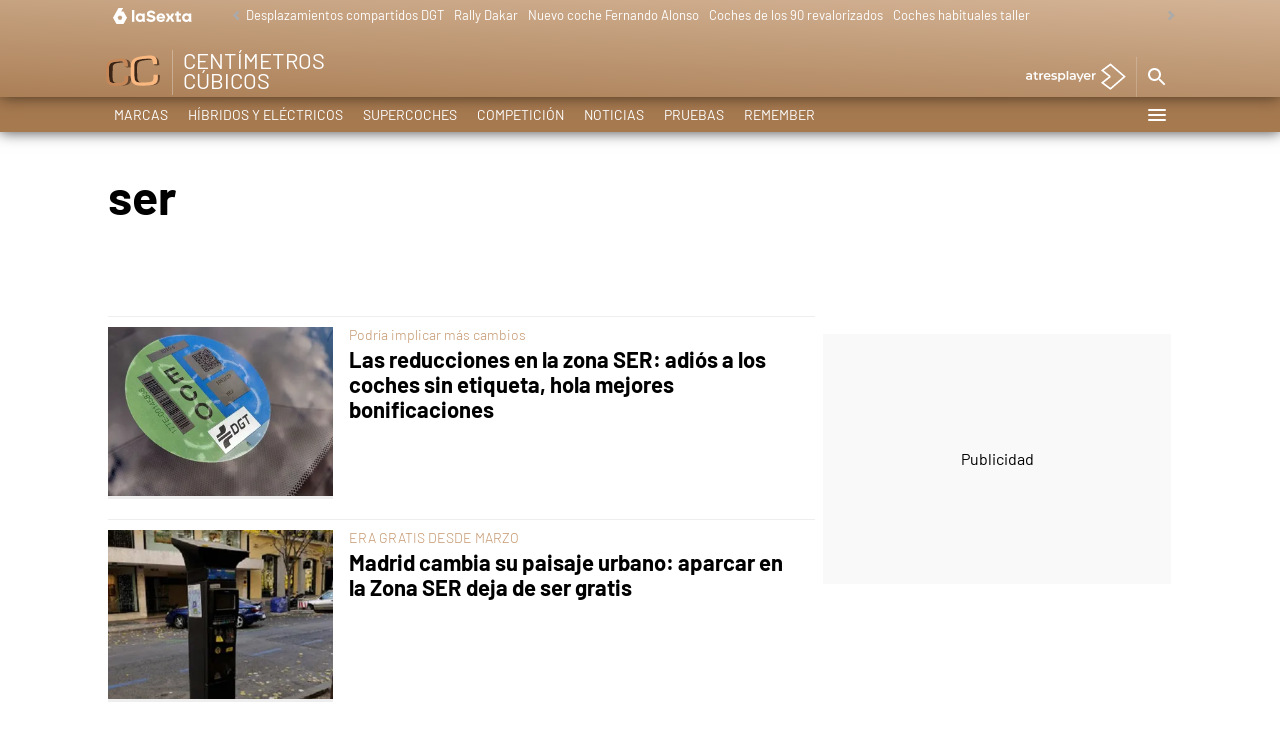

--- FILE ---
content_type: text/html;charset=utf-8
request_url: https://www.lasexta.com/motor/temas/ser-1
body_size: 87325
content:
<!DOCTYPE html><html lang="es" prefix="og: http://ogp.me/ns# fb: http://ogp.me/ns/fb# article: http://ogp.me/ns/article#"><head><meta charset="UTF-8"/><title>ser | Temas destacados</title><meta name="title" content="ser | Temas destacados"><meta name="description" content="Las últimas novedades sobre ser"/><link rel="canonical" href="https://www.lasexta.com/motor/temas/ser-1" ><meta name="robots" content="noindex, nofollow" /><meta property="article:publisher" content="https://www.facebook.com/centimetroscubicosA3/" /><meta property="og:type" content="website"/><meta property="og:locale" content="es_ES"/><meta property="og:site_name" content="Motor"/><meta property="og:title" content="ser | Temas destacados"/><meta property="og:description" content="Las últimas novedades sobre ser"/><meta property="og:url" content="https://www.lasexta.com/motor/temas/ser-1"><meta name="twitter:title" content="ser | Temas destacados"/><meta name="twitter:description" content="Las últimas novedades sobre ser"/><meta name="twitter:site" content="CCubicos"><meta property="og:image" content="https://fotografias.lasexta.com/clipping/cmsimages01/2022/09/21/F19049B6-4695-492A-B31E-C0D84CA1742B/centimetros-cubicos_96.jpg?crop=1120,630,x0,y2&width=1200&height=675&optimize=low&format=jpg"/><meta property="og:image:type" content="image/jpeg"/><meta property="og:image:width" content="1200"/><meta property="og:image:height" content="675"/><meta name="twitter:card" content="summary_large_image"/><meta name="twitter:image" content="https://fotografias.lasexta.com/clipping/cmsimages01/2022/09/21/F19049B6-4695-492A-B31E-C0D84CA1742B/centimetros-cubicos_51.jpg?crop=1120,560,x0,y37&width=1200&height=600&optimize=low&format=jpg"/><meta property="og:image:alt" content="Motor" /><meta property="article:section" content="Temas"/><meta http-equiv="X-UA-Compatible" content="IE=edge,chrome=1"/><meta name="pageRender" content="Sun Jan 18 00:43:23 CET 2026"/><meta name="viewport" content="width=device-width, initial-scale=1, user-scalable=yes"><meta name="lang" content="es"><meta name="organization" content="Motor" /><script type="text/javascript"> setInterval(function() { window.location.reload(); }, 900*1000); </script><meta name="articleId" content="5f52310aa03f7f12ced2a2bc"/><meta name="ad-unit" content="32881787/motor/secciones/temas"/><link rel="preload" href="https://static.lasexta.com/css/assets/fonts/Barlow-Light.woff2" as="font" crossorigin /><link rel="preload" href="https://static.lasexta.com/css/assets/fonts/Barlow-LightItalic.woff2" as="font" crossorigin /><link rel="preload" href="https://static.lasexta.com/css/assets/fonts/Barlow-Regular.woff2" as="font" crossorigin /><link rel="preload" href="https://static.lasexta.com/css/assets/fonts/Barlow-MediumItalic.woff2" as="font" crossorigin /><link rel="preload" href="https://static.lasexta.com/css/assets/fonts/Barlow-Bold.woff2" as="font" crossorigin /><link rel="preload" href="https://static.lasexta.com/css/assets/fonts/icomoon2.woff" as="font" crossorigin /><style> @font-face { font-family: 'Barlow'; src: local('Barlow light'), local('Barlow-Light'), url('https://static.lasexta.com/css/assets/fonts/Barlow-Light.woff2') format('woff2'); unicode-range: U+000-5FF; font-weight: 300; font-style: normal; font-display: swap; } @font-face { font-family: 'Barlow'; src: local('Barlow LightItalic'), local('Barlow-LightItalic'), url('https://static.lasexta.com/css/assets/fonts/Barlow-LightItalic.woff2') format('woff2'); unicode-range: U+000-5FF; font-weight: 300; font-style: italic; font-display: swap; } @font-face { font-family: 'Barlow'; src: local('Barlow Regular'), local('Barlow-Regular'), url('https://static.lasexta.com/css/assets/fonts/Barlow-Regular.woff2') format('woff2'); unicode-range: U+000-5FF; font-weight: 500; font-style: normal; font-display: swap; } @font-face { font-family: 'Barlow'; src: local('Barlow MediumItalic'), local('Barlow-MediumItalic'), url('https://static.lasexta.com/css/assets/fonts/Barlow-MediumItalic.woff2') format('woff2'); unicode-range: U+000-5FF; font-weight: 500; font-style: italic; font-display: swap; } @font-face { font-family: 'Barlow'; src: local('Barlow Bold'), local('Barlow-Bold'), url('https://static.lasexta.com/css/assets/fonts/Barlow-Bold.woff2') format('woff2'); unicode-range: U+000-5FF; font-weight: 700; font-style: bold; font-display: swap; } @font-face { font-family: 'icomoon'; src: url('https://static.lasexta.com/css/assets/fonts/icomoon2.woff') format('woff'); font-weight: 400; font-style: normal; font-display: swap; } </style><link rel="shortcut icon" href="https://www.lasexta.com/public/img/lasexta/favicon.ico"><link rel="apple-touch-icon" sizes="180x180" href="https://www.lasexta.com/public/img/lasexta/apple-touch-icon.png"><link rel="icon" type="image/png" sizes="32x32" href="https://www.lasexta.com/public/img/lasexta/favicon-32x32.png"><link rel="icon" type="image/png" sizes="16x16" href="https://www.lasexta.com/public/img/lasexta/favicon-16x16.png"><meta name="msapplication-TileColor" content="#c4976e"><meta name="theme-color" content="#c4976e"><meta name="msapplication-config" content="https://www.lasexta.com/public/img/centimetroscubicos/favicon/browserconfig.xml"><link rel="manifest" href="https://www.lasexta.com/public/img/centimetroscubicos/favicon/site.webmanifest"><meta name="google-site-verification" content="VLHfX-MQZKK3w-THWLc2fLxK0IIlf2eIOkOII6MWiNc" /><meta name="google-site-verification" content="omMTJSHzhpuE1NeJqNVaYEVIODAnHkcpcXEMR5CnlXo" /><meta name="y_key" content="8f9e10c7bca1e10c" /><meta name="msvalidate.01" content="DDBC2D36D801A1BEEF59505F4B1610AF" /><meta name="alexaVerifyID" content="dxokSiRchRiSVONySe4tHAeoWQc" /><meta name="site-name" content="Motor"/><meta name="tipo-pagina" content="categoria"/><meta name="error" content="false" /><script type="application/ld+json"> { "@context":"https://schema.org", "@type":"NewsMediaOrganization", "url":"https://www.lasexta.com/motor/", "@id":"https://www.lasexta.com/motor/#publisher", "name":"Centímetros Cúbicos", "alternateName":"Centímetros Cúbicos LaSexta", "sameAs":[ "https://www.facebook.com/centimetroscubicosA3/", "https://www.instagram.com/ccubicos/?hl=es", "https://x.com/CCubicos"], "logo": { "@type": "ImageObject", "url": "https://www.lasexta.com/public/img/motor-amp.png", "width": 589, "height": 60 } , "foundingLocation": "Madrid, España", "address": { "@type":"PostalAddress", "streetAddress":"Isla Graciosa 13", "addressLocality":"San Sebastián de los Reyes", "addressRegion":"Comunidad de Madrid", "postalCode":"28703", "addressCountry":"ES" } ,"parentOrganization":{ "@context":"https://schema.org", "@type":"NewsMediaOrganization", "url":"https://www.lasexta.com/", "name":"LaSexta", "alternateName":"LaSexta", "sameAs":[ "https://twitter.com/anatomia_tv"], "ethicsPolicy":"https://www.lasexta.com/public/legal/politica-proteccion-datos-privacidad.html", "legalName":"Atresmedia Corporación de Medios de Comunicación, S.A.", "foundingLocation": "Madrid, España", "foundingDate": "2005-11-25", "address": { "@type":"PostalAddress", "streetAddress":"Isla Graciosa 13", "addressLocality":"San Sebastián de los Reyes", "addressRegion":"Comunidad de Madrid", "postalCode":"28703", "addressCountry":"ES" }, "logo": { "@type": "ImageObject", "url": "https://static.lasexta.com/img/la-sexta-amp.png", "width": 270, "height": 60 } ,"parentOrganization":{ "@context":"https://schema.org", "@type":"NewsMediaOrganization", "url":"https://www.atresmediacorporacion.com/", "name":"Atresmedia", "alternateName":"Atresmedia", "ethicsPolicy":"https://www.atresmediacorporacion.com/public/legal/politica-proteccion-datos-privacidad.html", "legalName":"Atresmedia Corporación de Medios de Comunicación, S.A.", "foundingLocation": "Madrid, España", "foundingDate": "1988-06-07", "address": { "@type":"PostalAddress", "streetAddress":"Isla Graciosa 13", "addressLocality":"San Sebastián de los Reyes", "addressRegion":"Comunidad de Madrid", "postalCode":"28703", "addressCountry":"ES" }, "logo": { "@type": "ImageObject", "url": "https://www.atresmedia.com/public/img/atresmedia-amp.png", "width": 125, "height": 60 } } } } </script><script type="application/ld+json">[ { "@context": "https://schema.org/", "@type": "SiteNavigationElement", "url": "https:\/\/www.lasexta.com\/motor\/marcas\/", "name": "Marcas" }, { "@context": "https://schema.org/", "@type": "SiteNavigationElement", "url": "https:\/\/www.lasexta.com\/motor\/sostenibles\/", "name": "Híbridos y Eléctricos" }, { "@context": "https://schema.org/", "@type": "SiteNavigationElement", "url": "https:\/\/www.lasexta.com\/motor\/supercoches\/", "name": "Supercoches" }, { "@context": "https://schema.org/", "@type": "SiteNavigationElement", "url": "https:\/\/www.lasexta.com\/motor\/competicion\/", "name": "Competición" }, { "@context": "https://schema.org/", "@type": "SiteNavigationElement", "url": "https:\/\/www.lasexta.com\/motor\/noticias\/", "name": "Noticias" }, { "@context": "https://schema.org/", "@type": "SiteNavigationElement", "url": "https:\/\/www.lasexta.com\/motor\/pruebas\/", "name": "Pruebas" }, { "@context": "https://schema.org/", "@type": "SiteNavigationElement", "url": "https:\/\/www.lasexta.com\/motor\/remember\/", "name": "Remember" }] </script><link rel="preload" href="https://fotografias.lasexta.com/clipping/cmsimages02/2020/02/29/12DFCBEE-8EE0-4F95-A393-F1005221C670/63.jpg?crop=1200,900,x314,y0&width=360&height=270&optimize=medium&format=webply" as="image" ><style> @-ms-viewport{width:device-width}html{box-sizing:border-box;-ms-overflow-style:scrollbar}*,:after,:before{box-sizing:inherit}.container{width:100%;padding-right:4px;padding-left:4px}@media(min-width:1280px){.container{max-width:1080px}}.container-fluid{width:100%;padding-right:4px;padding-left:4px;margin-right:auto;margin-left:auto}.row{display:flex;flex-wrap:wrap;margin-right:-4px;margin-left:-4px}.no-gutters{margin-right:0;margin-left:0}.no-gutters>.col,.no-gutters>[class*=col-]{padding-right:0;padding-left:0}.col,.col-1,.col-2,.col-3,.col-4,.col-5,.col-6,.col-7,.col-8,.col-9,.col-10,.col-11,.col-12,.col-auto,.col-lg,.col-lg-1,.col-lg-2,.col-lg-3,.col-lg-4,.col-lg-5,.col-lg-6,.col-lg-7,.col-lg-8,.col-lg-9,.col-lg-10,.col-lg-11,.col-lg-12,.col-lg-auto,.col-md,.col-md-1,.col-md-2,.col-md-3,.col-md-4,.col-md-5,.col-md-6,.col-md-7,.col-md-8,.col-md-9,.col-md-10,.col-md-11,.col-md-12,.col-md-auto,.col-sm,.col-sm-1,.col-sm-2,.col-sm-3,.col-sm-4,.col-sm-5,.col-sm-6,.col-sm-7,.col-sm-8,.col-sm-9,.col-sm-10,.col-sm-11,.col-sm-12,.col-sm-auto{position:relative;width:100%;min-height:1px;padding-right:4px;padding-left:4px}.col{flex-basis:0;flex-grow:1;max-width:100%}.col-auto{flex:0 0 auto;width:auto;max-width:none}.col-1{flex:0 0 8.3333333333%;max-width:8.3333333333%}.col-2{flex:0 0 16.6666666667%;max-width:16.6666666667%}.col-3{flex:0 0 25%;max-width:25%}.col-4{flex:0 0 33.3333333333%;max-width:33.3333333333%}.col-5{flex:0 0 41.6666666667%;max-width:41.6666666667%}.col-6{flex:0 0 50%;max-width:50%}.col-7{flex:0 0 58.3333333333%;max-width:58.3333333333%}.col-8{flex:0 0 66.6666666667%;max-width:66.6666666667%}.col-9{flex:0 0 75%;max-width:75%}.col-10{flex:0 0 83.3333333333%;max-width:83.3333333333%}.col-11{flex:0 0 91.6666666667%;max-width:91.6666666667%}.col-12{flex:0 0 100%;max-width:100%}.order-first{order:-1}.order-last{order:13}.order-0{order:0}.order-1{order:1}.order-2{order:2}.order-3{order:3}.order-4{order:4}.order-5{order:5}.order-6{order:6}.order-7{order:7}.order-8{order:8}.order-9{order:9}.order-10{order:10}.order-11{order:11}.order-12{order:12}.offset-1{margin-left:8.3333333333%}.offset-2{margin-left:16.6666666667%}.offset-3{margin-left:25%}.offset-4{margin-left:33.3333333333%}.offset-5{margin-left:41.6666666667%}.offset-6{margin-left:50%}.offset-7{margin-left:58.3333333333%}.offset-8{margin-left:66.6666666667%}.offset-9{margin-left:75%}.offset-10{margin-left:83.3333333333%}.offset-11{margin-left:91.6666666667%}@media(min-width:768px){.col-sm{flex-basis:0;flex-grow:1;max-width:100%}.col-sm-auto{flex:0 0 auto;width:auto;max-width:none}.col-sm-1{flex:0 0 8.3333333333%;max-width:8.3333333333%}.col-sm-2{flex:0 0 16.6666666667%;max-width:16.6666666667%}.col-sm-3{flex:0 0 25%;max-width:25%}.col-sm-4{flex:0 0 33.3333333333%;max-width:33.3333333333%}.col-sm-5{flex:0 0 41.6666666667%;max-width:41.6666666667%}.col-sm-6{flex:0 0 50%;max-width:50%}.col-sm-7{flex:0 0 58.3333333333%;max-width:58.3333333333%}.col-sm-8{flex:0 0 66.6666666667%;max-width:66.6666666667%}.col-sm-9{flex:0 0 75%;max-width:75%}.col-sm-10{flex:0 0 83.3333333333%;max-width:83.3333333333%}.col-sm-11{flex:0 0 91.6666666667%;max-width:91.6666666667%}.col-sm-12{flex:0 0 100%;max-width:100%}.order-sm-first{order:-1}.order-sm-last{order:13}.order-sm-0{order:0}.order-sm-1{order:1}.order-sm-2{order:2}.order-sm-3{order:3}.order-sm-4{order:4}.order-sm-5{order:5}.order-sm-6{order:6}.order-sm-7{order:7}.order-sm-8{order:8}.order-sm-9{order:9}.order-sm-10{order:10}.order-sm-11{order:11}.order-sm-12{order:12}.offset-sm-0{margin-left:0}.offset-sm-1{margin-left:8.3333333333%}.offset-sm-2{margin-left:16.6666666667%}.offset-sm-3{margin-left:25%}.offset-sm-4{margin-left:33.3333333333%}.offset-sm-5{margin-left:41.6666666667%}.offset-sm-6{margin-left:50%}.offset-sm-7{margin-left:58.3333333333%}.offset-sm-8{margin-left:66.6666666667%}.offset-sm-9{margin-left:75%}.offset-sm-10{margin-left:83.3333333333%}.offset-sm-11{margin-left:91.6666666667%}}@media(min-width:1024px){.col-md{flex-basis:0;flex-grow:1;max-width:100%}.col-md-auto{flex:0 0 auto;width:auto;max-width:none}.col-md-1{flex:0 0 8.3333333333%;max-width:8.3333333333%}.col-md-2{flex:0 0 16.6666666667%;max-width:16.6666666667%}.col-md-3{flex:0 0 25%;max-width:25%}.col-md-4{flex:0 0 33.3333333333%;max-width:33.3333333333%}.col-md-5{flex:0 0 41.6666666667%;max-width:41.6666666667%}.col-md-6{flex:0 0 50%;max-width:50%}.col-md-7{flex:0 0 58.3333333333%;max-width:58.3333333333%}.col-md-8{flex:0 0 66.6666666667%;max-width:66.6666666667%}.col-md-9{flex:0 0 75%;max-width:75%}.col-md-10{flex:0 0 83.3333333333%;max-width:83.3333333333%}.col-md-11{flex:0 0 91.6666666667%;max-width:91.6666666667%}.col-md-12{flex:0 0 100%;max-width:100%}.order-md-first{order:-1}.order-md-last{order:13}.order-md-0{order:0}.order-md-1{order:1}.order-md-2{order:2}.order-md-3{order:3}.order-md-4{order:4}.order-md-5{order:5}.order-md-6{order:6}.order-md-7{order:7}.order-md-8{order:8}.order-md-9{order:9}.order-md-10{order:10}.order-md-11{order:11}.order-md-12{order:12}.offset-md-0{margin-left:0}.offset-md-1{margin-left:8.3333333333%}.offset-md-2{margin-left:16.6666666667%}.offset-md-3{margin-left:25%}.offset-md-4{margin-left:33.3333333333%}.offset-md-5{margin-left:41.6666666667%}.offset-md-6{margin-left:50%}.offset-md-7{margin-left:58.3333333333%}.offset-md-8{margin-left:66.6666666667%}.offset-md-9{margin-left:75%}.offset-md-10{margin-left:83.3333333333%}.offset-md-11{margin-left:91.6666666667%}}@media(min-width:1280px){.col-lg{flex-basis:0;flex-grow:1;max-width:100%}.col-lg-auto{flex:0 0 auto;width:auto;max-width:none}.col-lg-1{flex:0 0 8.3333333333%;max-width:8.3333333333%}.col-lg-2{flex:0 0 16.6666666667%;max-width:16.6666666667%}.col-lg-3{flex:0 0 25%;max-width:25%}.col-lg-4{flex:0 0 33.3333333333%;max-width:33.3333333333%}.col-lg-5{flex:0 0 41.6666666667%;max-width:41.6666666667%}.col-lg-6{flex:0 0 50%;max-width:50%}.col-lg-7{flex:0 0 58.3333333333%;max-width:58.3333333333%}.col-lg-8{flex:0 0 66.6666666667%;max-width:66.6666666667%}.col-lg-9{flex:0 0 75%;max-width:75%}.col-lg-10{flex:0 0 83.3333333333%;max-width:83.3333333333%}.col-lg-11{flex:0 0 91.6666666667%;max-width:91.6666666667%}.col-lg-12{flex:0 0 100%;max-width:100%}.order-lg-first{order:-1}.order-lg-last{order:13}.order-lg-0{order:0}.order-lg-1{order:1}.order-lg-2{order:2}.order-lg-3{order:3}.order-lg-4{order:4}.order-lg-5{order:5}.order-lg-6{order:6}.order-lg-7{order:7}.order-lg-8{order:8}.order-lg-9{order:9}.order-lg-10{order:10}.order-lg-11{order:11}.order-lg-12{order:12}.offset-lg-0{margin-left:0}.offset-lg-1{margin-left:8.3333333333%}.offset-lg-2{margin-left:16.6666666667%}.offset-lg-3{margin-left:25%}.offset-lg-4{margin-left:33.3333333333%}.offset-lg-5{margin-left:41.6666666667%}.offset-lg-6{margin-left:50%}.offset-lg-7{margin-left:58.3333333333%}.offset-lg-8{margin-left:66.6666666667%}.offset-lg-9{margin-left:75%}.offset-lg-10{margin-left:83.3333333333%}.offset-lg-11{margin-left:91.6666666667%}}.d-none{display:none}.d-inline{display:inline}.d-inline-block{display:inline-block}.d-block{display:block}.d-table{display:table}.d-table-row{display:table-row}.d-table-cell{display:table-cell}.d-flex{display:flex}.d-inline-flex{display:inline-flex}@media(min-width:768px){.d-sm-none{display:none}.d-sm-inline{display:inline}.d-sm-inline-block{display:inline-block}.d-sm-block{display:block}.d-sm-table{display:table}.d-sm-table-row{display:table-row}.d-sm-table-cell{display:table-cell}.d-sm-flex{display:flex}.d-sm-inline-flex{display:inline-flex}}@media(min-width:1024px){.d-md-none{display:none}.d-md-inline{display:inline}.d-md-inline-block{display:inline-block}.d-md-block{display:block}.d-md-table{display:table}.d-md-table-row{display:table-row}.d-md-table-cell{display:table-cell}.d-md-flex{display:flex}.d-md-inline-flex{display:inline-flex}}@media(min-width:1280px){.d-lg-none{display:none}.d-lg-inline{display:inline}.d-lg-inline-block{display:inline-block}.d-lg-block{display:block}.d-lg-table{display:table}.d-lg-table-row{display:table-row}.d-lg-table-cell{display:table-cell}.d-lg-flex{display:flex}.d-lg-inline-flex{display:inline-flex}}@media print{.d-print-none{display:none}.d-print-inline{display:inline}.d-print-inline-block{display:inline-block}.d-print-block{display:block}.d-print-table{display:table}.d-print-table-row{display:table-row}.d-print-table-cell{display:table-cell}.d-print-flex{display:flex}.d-print-inline-flex{display:inline-flex}}.flex-row{flex-direction:row}.flex-column{flex-direction:column}.flex-row-reverse{flex-direction:row-reverse}.flex-column-reverse{flex-direction:column-reverse}.flex-wrap{flex-wrap:wrap}.flex-nowrap{flex-wrap:nowrap}.flex-wrap-reverse{flex-wrap:wrap-reverse}.justify-content-start{justify-content:flex-start}.justify-content-end{justify-content:flex-end}.justify-content-center{justify-content:center}.justify-content-between{justify-content:space-between}.justify-content-around{justify-content:space-around}.align-items-start{align-items:flex-start}.align-items-end{align-items:flex-end}.align-items-center{align-items:center}.align-items-baseline{align-items:baseline}.align-items-stretch{align-items:stretch}.align-content-start{align-content:flex-start}.align-content-end{align-content:flex-end}.align-content-center{align-content:center}.align-content-between{align-content:space-between}.align-content-around{align-content:space-around}.align-content-stretch{align-content:stretch}.align-self-auto{align-self:auto}.align-self-start{align-self:flex-start}.align-self-end{align-self:flex-end}.align-self-center{align-self:center}.align-self-baseline{align-self:baseline}.align-self-stretch{align-self:stretch}@media(min-width:768px){.flex-sm-row{flex-direction:row}.flex-sm-column{flex-direction:column}.flex-sm-row-reverse{flex-direction:row-reverse}.flex-sm-column-reverse{flex-direction:column-reverse}.flex-sm-wrap{flex-wrap:wrap}.flex-sm-nowrap{flex-wrap:nowrap}.flex-sm-wrap-reverse{flex-wrap:wrap-reverse}.justify-content-sm-start{justify-content:flex-start}.justify-content-sm-end{justify-content:flex-end}.justify-content-sm-center{justify-content:center}.justify-content-sm-between{justify-content:space-between}.justify-content-sm-around{justify-content:space-around}.align-items-sm-start{align-items:flex-start}.align-items-sm-end{align-items:flex-end}.align-items-sm-center{align-items:center}.align-items-sm-baseline{align-items:baseline}.align-items-sm-stretch{align-items:stretch}.align-content-sm-start{align-content:flex-start}.align-content-sm-end{align-content:flex-end}.align-content-sm-center{align-content:center}.align-content-sm-between{align-content:space-between}.align-content-sm-around{align-content:space-around}.align-content-sm-stretch{align-content:stretch}.align-self-sm-auto{align-self:auto}.align-self-sm-start{align-self:flex-start}.align-self-sm-end{align-self:flex-end}.align-self-sm-center{align-self:center}.align-self-sm-baseline{align-self:baseline}.align-self-sm-stretch{align-self:stretch}}@media(min-width:1024px){.flex-md-row{flex-direction:row}.flex-md-column{flex-direction:column}.flex-md-row-reverse{flex-direction:row-reverse}.flex-md-column-reverse{flex-direction:column-reverse}.flex-md-wrap{flex-wrap:wrap}.flex-md-nowrap{flex-wrap:nowrap}.flex-md-wrap-reverse{flex-wrap:wrap-reverse}.justify-content-md-start{justify-content:flex-start}.justify-content-md-end{justify-content:flex-end}.justify-content-md-center{justify-content:center}.justify-content-md-between{justify-content:space-between}.justify-content-md-around{justify-content:space-around}.align-items-md-start{align-items:flex-start}.align-items-md-end{align-items:flex-end}.align-items-md-center{align-items:center}.align-items-md-baseline{align-items:baseline}.align-items-md-stretch{align-items:stretch}.align-content-md-start{align-content:flex-start}.align-content-md-end{align-content:flex-end}.align-content-md-center{align-content:center}.align-content-md-between{align-content:space-between}.align-content-md-around{align-content:space-around}.align-content-md-stretch{align-content:stretch}.align-self-md-auto{align-self:auto}.align-self-md-start{align-self:flex-start}.align-self-md-end{align-self:flex-end}.align-self-md-center{align-self:center}.align-self-md-baseline{align-self:baseline}.align-self-md-stretch{align-self:stretch}}@media(min-width:1280px){.flex-lg-row{flex-direction:row}.flex-lg-column{flex-direction:column}.flex-lg-row-reverse{flex-direction:row-reverse}.flex-lg-column-reverse{flex-direction:column-reverse}.flex-lg-wrap{flex-wrap:wrap}.flex-lg-nowrap{flex-wrap:nowrap}.flex-lg-wrap-reverse{flex-wrap:wrap-reverse}.justify-content-lg-start{justify-content:flex-start}.justify-content-lg-end{justify-content:flex-end}.justify-content-lg-center{justify-content:center}.justify-content-lg-between{justify-content:space-between}.justify-content-lg-around{justify-content:space-around}.align-items-lg-start{align-items:flex-start}.align-items-lg-end{align-items:flex-end}.align-items-lg-center{align-items:center}.align-items-lg-baseline{align-items:baseline}.align-items-lg-stretch{align-items:stretch}.align-content-lg-start{align-content:flex-start}.align-content-lg-end{align-content:flex-end}.align-content-lg-center{align-content:center}.align-content-lg-between{align-content:space-between}.align-content-lg-around{align-content:space-around}.align-content-lg-stretch{align-content:stretch}.align-self-lg-auto{align-self:auto}.align-self-lg-start{align-self:flex-start}.align-self-lg-end{align-self:flex-end}.align-self-lg-center{align-self:center}.align-self-lg-baseline{align-self:baseline}.align-self-lg-stretch{align-self:stretch}}.owl-carousel{display:none;width:100%;-webkit-tap-highlight-color:rgba(0,0,0,0);position:relative;z-index:1}.owl-carousel .owl-stage{position:relative;-ms-touch-action:pan-Y;touch-action:manipulation;-moz-backface-visibility:hidden;display:flex;flex-wrap:wrap}.owl-carousel .owl-stage:after{content:".";display:block;clear:both;visibility:hidden;line-height:0;height:0}.owl-carousel .owl-stage-outer{position:relative;overflow:hidden;-webkit-transform:translateZ(0)}.section-stories .owl-carousel .owl-stage-outer{overflow:visible}.owl-carousel .owl-item,.owl-carousel .owl-wrapper{-webkit-backface-visibility:hidden;-moz-backface-visibility:hidden;-ms-backface-visibility:hidden;-webkit-transform:translateZ(0);-moz-transform:translateZ(0);-ms-transform:translateZ(0)}.owl-carousel .owl-item{display:flex;height:auto!important;position:relative;min-height:1px;-webkit-backface-visibility:hidden;-webkit-tap-highlight-color:rgba(0,0,0,0);-webkit-touch-callout:none}.owl-carousel .owl-dots.disabled,.owl-carousel .owl-nav.disabled{display:none}.owl-carousel .owl-dot,.owl-carousel .owl-nav .owl-next,.owl-carousel .owl-nav .owl-prev{cursor:pointer;-webkit-user-select:none;-khtml-user-select:none;-moz-user-select:none;-ms-user-select:none;user-select:none}.owl-carousel.owl-loaded{display:block}.owl-carousel.owl-loading{opacity:0;display:block}.owl-carousel.owl-hidden{opacity:0}.owl-carousel.owl-refresh .owl-item{visibility:hidden}.owl-carousel.owl-drag .owl-item{touch-action:pan-y;-webkit-user-select:none;-moz-user-select:none;-ms-user-select:none;user-select:none;display:inline-block;width:100%}.owl-carousel.owl-grab{cursor:move;cursor:grab}.owl-carousel.owl-rtl{direction:rtl}.owl-carousel.owl-rtl .owl-item{float:right}.no-js .owl-carousel{display:block}.owl-carousel .animated{animation-duration:1s;animation-fill-mode:both}.owl-carousel .owl-animated-in{z-index:0}.owl-carousel .owl-animated-out{z-index:1}.owl-carousel .fadeOut{animation-name:fadeOut}@keyframes fadeOut{0%{opacity:1}to{opacity:0}}.owl-height{transition:height .5s ease-in-out}.owl-carousel .owl-item .owl-lazy{opacity:0;transition:opacity .4s ease}.owl-carousel .owl-item .owl-lazy:not([src]),.owl-carousel .owl-item .owl-lazy[src^=""]{max-height:0}.owl-carousel .owl-item img.owl-lazy{transform-style:preserve-3d}.owl-theme .owl-nav{margin-top:10px;text-align:center;-webkit-tap-highlight-color:rgba(0,0,0,0)}.owl-theme .owl-nav [class*=owl-]{color:#fff;font-size:14px;margin:5px;padding:4px 7px;background:#d6d6d6;display:inline-block;cursor:pointer;border-radius:3px}.owl-theme .owl-nav [class*=owl-]:hover{background:#869791;color:#fff;text-decoration:none}.owl-theme .owl-nav .disabled{opacity:.5;cursor:default}.owl-theme .owl-nav.disabled+.owl-dots{margin-top:10px}.owl-theme .owl-dots{text-align:center;-webkit-tap-highlight-color:rgba(0,0,0,0)}.owl-theme .owl-dots .owl-dot{display:inline-block;zoom:1;*display:inline}.owl-theme .owl-dots .owl-dot span{width:15px;height:12px;margin:10px 1px;background:#d6d6d6;display:block;-webkit-backface-visibility:visible;transition:opacity .2s ease;border-radius:1px}.owl-theme .owl-dots .owl-dot.active span,.owl-theme .owl-dots .owl-dot:hover span{background:#869791}[data-simplebar]{position:relative;flex-direction:column;flex-wrap:wrap;justify-content:flex-start;align-content:flex-start;align-items:flex-start}.simplebar-wrapper{overflow:hidden;width:inherit;height:inherit;max-width:inherit;max-height:inherit}.simplebar-mask{direction:inherit;overflow:hidden;width:auto!important;height:auto!important;z-index:0}.simplebar-mask,.simplebar-offset{position:absolute;padding:0;margin:0;left:0;top:0;bottom:0;right:0}.simplebar-offset{direction:inherit!important;box-sizing:inherit!important;resize:none!important;-webkit-overflow-scrolling:touch}.simplebar-content-wrapper{direction:inherit;box-sizing:border-box!important;position:relative;display:block;height:100%;width:auto;visibility:visible;overflow:auto;max-width:100%;max-height:100%}.simplebar-content:after,.simplebar-content:before{content:" ";display:table}.simplebar-placeholder{max-height:100%;max-width:100%;width:100%;pointer-events:none}.simplebar-height-auto-observer-wrapper{box-sizing:inherit!important;height:100%;width:100%;max-width:1px;position:relative;float:left;max-height:1px;overflow:hidden;z-index:-1;padding:0;margin:0;pointer-events:none;flex-grow:inherit;flex-shrink:0;flex-basis:0}.simplebar-height-auto-observer{box-sizing:inherit;display:block;opacity:0;top:0;left:0;height:1000%;width:1000%;min-height:1px;min-width:1px;z-index:-1}.simplebar-height-auto-observer,.simplebar-track{position:absolute;overflow:hidden;pointer-events:none}.simplebar-track{z-index:1;right:0;bottom:0}[data-simplebar].simplebar-dragging .simplebar-track{pointer-events:all}.simplebar-scrollbar{position:absolute;right:2px;width:7px;min-height:10px}.simplebar-scrollbar:before{position:absolute;content:"";background:#000;border-radius:7px;left:0;right:0;opacity:0;transition:opacity .2s linear}.dark-bg .simplebar-scrollbar:before,.section-video-player .simplebar-scrollbar:before{background:#fff}.simplebar-track .simplebar-scrollbar.simplebar-visible:before{opacity:.5;transition:opacity 0s linear}.simplebar-track.simplebar-vertical{top:0;width:11px}.simplebar-track.simplebar-vertical .simplebar-scrollbar:before{top:2px;bottom:2px}.simplebar-track.simplebar-horizontal{left:0;height:11px}.simplebar-track.simplebar-horizontal .simplebar-scrollbar:before{height:100%;left:2px;right:2px}.simplebar-track.simplebar-horizontal .simplebar-scrollbar{right:auto;left:0;top:2px;height:7px;min-height:0;min-width:10px;width:auto}[data-simplebar-direction=rtl] .simplebar-track.simplebar-vertical{right:auto;left:0}.hs-dummy-scrollbar-size{direction:rtl;position:fixed;opacity:0;visibility:hidden;height:500px;width:500px;overflow-y:hidden;overflow-x:scroll}:root{--player-primary-color:#c4976e;--player-secondary-color:#fff;--player-text-color:#000}.dialog-cmp,.didomi-host{--font-family-didomi-primary:Barlow,Helvetica,Arial,sans-serif;--font-family-didomi-secondary:Barlow,Helvetica,Arial,sans-serif;--font-weight-didomi-1:700;--font-weight-didomi-2:500;--font-weight-didomi-3:400}/*! normalize.css v3.0.3 | MIT License | github.com/necolas/normalize.css */html{font-family:sans-serif;-ms-text-size-adjust:100%;-webkit-text-size-adjust:100%}body{margin:0}article,aside,details,figcaption,figure,footer,header,hgroup,main,menu,nav,section,summary{display:block}audio,canvas,progress,video{display:inline-block;vertical-align:baseline}video{width:100%}audio:not([controls]){display:none;height:0}[hidden],template{display:none}a{background-color:transparent;cursor:pointer}a:active,a:hover{outline:0}b,strong{font-weight:700}mark{background:#ff0;color:#000}small{font-size:80%}sub,sup{font-size:75%;line-height:0;position:relative;vertical-align:baseline}sup{top:-.5em}sub{bottom:-.25em}svg:not(:root){overflow:hidden}figcaption{margin:2px 0 0}picture{line-height:0;display:block}hr{box-sizing:content-box;height:0}pre{overflow:auto}code,kbd,pre,samp{font-family:monospace,monospace;font-size:1em}button,input,optgroup,select,textarea{color:inherit;font:inherit;margin:0;resize:none;outline:none}button{overflow:visible}button,select{text-transform:none}button,html input[type=button],input[type=reset],input[type=submit]{-webkit-appearance:button;cursor:pointer}button[disabled],html input[disabled]{cursor:not-allowed}button::-moz-focus-inner,input::-moz-focus-inner{border:0;padding:0}input{line-height:normal}input[type=checkbox],input[type=radio]{box-sizing:border-box;padding:0}input[type=number]::-webkit-inner-spin-button,input[type=number]::-webkit-outer-spin-button{height:auto}input[type=search]{-webkit-appearance:textfield;box-sizing:content-box}input[type=search]::-webkit-search-cancel-button,input[type=search]::-webkit-search-decoration{-webkit-appearance:none}fieldset{border:1px solid silver;margin:0 2px;padding:.35em .625em .75em}legend{border:0;padding:0}textarea{overflow:auto}table{max-width:100%;border-collapse:collapse;border-spacing:0}td,th{padding:0}*,:after,:before{box-sizing:border-box}button:active,button:focus,input:active,input:focus,textarea:active,textarea:focus{outline:0}button{background:transparent;border:none;resize:none;cursor:pointer}img{height:auto;width:100%}iframe,img{max-width:100%}[role=button]{cursor:pointer}.sprite{display:inline-block;vertical-align:middle}.sr-only{position:absolute;width:1px;height:1px;margin:-1px;padding:0;overflow:hidden;clip:rect(0,0,0,0);border:0}body>span img[height="0"]{height:0;display:block}html{-webkit-tap-highlight-color:rgba(0,0,0,0)}body{position:relative;width:100%;overflow-x:hidden;min-height:100vh;background-color:#fff;direction:ltr}@media(min-width:768px){main{min-height:600px}}.main-wrapper{background:#fff;width:100%;max-width:1060px;margin:-40px auto 0;padding:40px 0 1px}@media(min-width:1024px){.main-wrapper .container{width:calc(100vw - 200px)}}@media(min-width:1224px){.main-wrapper .container{width:calc(100% - 32px)}}.container{width:calc(100% - 32px);margin-left:auto;margin-right:auto}@media(min-width:1024px){.container{width:calc(100% - 200px)}}.container-fluid{position:relative;padding:0}.row.container{background:#fff}.hide{display:none!important}.margin-none{margin:0}.m-t-5{margin-top:5px}.m-t-10{margin-top:10px}.m-t-15{margin-top:15px}.m-t-20{margin-top:20px}.m-t-25{margin-top:25px}.m-t-30{margin-top:30px}.m-t-35{margin-top:35px}.m-t-40{margin-top:40px}.m-t-45{margin-top:45px}.m-t-50{margin-top:50px}.m-t-55{margin-top:55px}.m-t-60{margin-top:60px}.m-t-65{margin-top:65px}.m-t-70{margin-top:70px}.m-t-75{margin-top:75px}.m-t-80{margin-top:80px}.m-b-5{margin-bottom:5px}.m-b-10{margin-bottom:10px}.m-b-15{margin-bottom:15px}.m-b-20{margin-bottom:20px}.m-b-25{margin-bottom:25px}.m-b-30{margin-bottom:30px}.m-b-35{margin-bottom:35px}.m-b-40{margin-bottom:40px}.m-b-45{margin-bottom:45px}.m-b-50{margin-bottom:50px}.m-b-55{margin-bottom:55px}.m-b-60{margin-bottom:60px}.m-b-65{margin-bottom:65px}.m-b-70{margin-bottom:70px}.m-b-75{margin-bottom:75px}.m-b-80{margin-bottom:80px}.m-b-default{margin-bottom:40px}.m-b-0{margin-bottom:0;margin-bottom:0!important}.m-t-0{margin-top:0;margin-top:0!important}.padding-none{padding:0!important}.pad-t-5{padding-top:5px}.pad-t-10{padding-top:10px}.pad-t-15{padding-top:15px}.pad-t-20{padding-top:20px}.pad-t-25{padding-top:25px}.pad-t-30{padding-top:30px}.pad-t-35{padding-top:35px}.pad-t-40{padding-top:40px}.pad-t-45{padding-top:45px}.pad-t-50{padding-top:50px}.pad-b-5{padding-bottom:5px}.pad-b-10{padding-bottom:10px}.pad-b-15{padding-bottom:15px}.pad-b-20{padding-bottom:20px}.pad-b-25{padding-bottom:25px}.pad-b-30{padding-bottom:30px}.pad-b-35{padding-bottom:35px}.pad-b-40{padding-bottom:40px}.pad-b-45{padding-bottom:45px}.pad-b-50{padding-bottom:50px}@media(max-width:767.98px){.hidden-sm-down{display:none;display:none!important}}@media(max-width:1023.98px){.hidden-md-down{display:none;display:none!important}}.hidden-lg-down{display:none}@media(max-width:1279.98px){.hidden-lg-down{display:none!important}}@media(min-width:768px){.hidden-sm-up{display:none!important}}@media(min-width:1024px){.hidden-md-up{display:none!important}}@media(min-width:1280px){.hidden-lg-up{display:none!important}}a{text-decoration:none;color:#c4976e;transition:color .3s ease-in-out}a:active,a:focus,a:hover{outline:0;text-decoration:none;color:#000}body{font-family:Barlow,Helvetica,Arial,sans-serif;font-size:16px;line-height:1.45;color:#000}h1{font-size:2rem}@media(min-width:1024px){h1{font-size:2.6rem}}.h1{font-size:2rem}@media(min-width:1024px){.h1{font-size:2.6rem}}h2{font-size:1.8rem}@media(min-width:1024px){h2{font-size:2.4rem}}.h2{font-size:1.8rem}@media(min-width:1024px){.h2{font-size:2.4rem}}h3{font-size:1.5rem}@media(min-width:1024px){h3{font-size:1.8rem}}.h3{font-size:1.5rem}@media(min-width:1024px){.h3{font-size:1.8rem}}h4{font-size:1.3rem}@media(min-width:1024px){h4{font-size:1.6rem}}.h4{font-size:1.3rem}@media(min-width:1024px){.h4{font-size:1.6rem}}h5{font-size:1rem}@media(min-width:1024px){h5{font-size:1.3rem}}.h5{font-size:1rem}@media(min-width:1024px){.h5{font-size:1.3rem}}h6{font-size:.875rem}@media(min-width:1024px){h6{font-size:1.1rem}}.h6{font-size:.875rem}@media(min-width:1024px){.h6{font-size:1.1rem}}.h1,.h2,.h3,.h4,.h5,.h6,h1,h2,h3,h4,h5,h6{display:block;font-weight:700;color:#000;line-height:1.1;margin:0 0 20px}a .h1,a .h2,a .h3,a .h4,a .h5,a .h6,a h1,a h2,a h3,a h4,a h5,a h6{color:inherit}ol,p,ul{margin:0 0 1rem}ol,ul{list-style:none;padding:0}p a{border-bottom:1px dotted #c4976e;color:#c4976e}p a:hover{border-bottom-color:#000;color:#000}.blockquote{margin:0;padding-top:20px;border-top:2px solid #c4976e}.blockquote__quote{font-size:1.4rem;line-height:1;font-weight:500;font-family:Barlow,Helvetica,Arial,sans-serif;text-indent:0;color:#c4976e;margin-bottom:5px}.blockquote__info{font-size:.8rem;line-height:1.375;color:#999;font-weight:300}.nowrap{white-space:nowrap}.article--aside-video-list .article__tag,.article--podcast .article__author,.over-text{display:block;overflow:hidden;text-overflow:ellipsis;white-space:nowrap}.article--video-list .article__title,.over-text-multiline,.section-reel .article__title,.section-weekend .article__title{text-overflow:ellipsis;display:-webkit-box;-webkit-box-orient:vertical;-webkit-line-clamp:4;line-height:1rem;overflow:hidden;max-height:100%}.text-underline{text-decoration:underline}.text-underline-inherit{text-decoration:inherit}.font-size-10{font-size:10px}.font-size-11{font-size:11px}.font-size-12{font-size:12px}.font-size-13{font-size:13px}.font-size-14{font-size:14px}.font-size-15{font-size:15px}.font-size-16{font-size:16px}.font-size-17{font-size:17px}.font-size-18{font-size:18px}.font-size-19{font-size:19px}.font-size-20{font-size:20px}.font-size-21{font-size:21px}.font-size-22{font-size:22px}.font-size-23{font-size:23px}.font-size-24{font-size:24px}.font-size-25{font-size:25px}.font-size-26{font-size:26px}.font-size-27{font-size:27px}.font-size-28{font-size:28px}.font-size-29{font-size:29px}.font-size-30{font-size:30px}[class*=font-size-] p{font-size:inherit}.font-w-300{font-weight:300}.font-w-400{font-weight:400}.font-w-500{font-weight:500}.font-w-600{font-weight:600}.font-w-700{font-weight:700}.text-center{text-align:center}.text-left{text-align:left}.text-right{text-align:right}.text-justify{text-align:justify}.text-justify:after{content:"";display:inline-block;width:100%}.text-lowercase{text-transform:lowercase}.text-uppercase{text-transform:uppercase}.text-capitalize{text-transform:capitalize}[class*=" bg-color-"],[class^=bg-color-]{padding-top:1px;padding-bottom:1px}.bg-color-contrast{background:#c4976e}.bg-color-gray-light{background:#f9f9f9}.bg-color-gray-silver{background:#eee}.bg-color-gray{background:#aaa}.bg-color-gray-middle{background:#888}.bg-color-gray-dark{background:#454545}.bg-color-black-light{background:#222}.bg-color-black,.section-video-player{background:#000}.bg-color-white{background:#fff}.bg-color-principal{background:#c4976e}.bg-color-principal-light{background:#d3b395}.bg-color-principal-med{background:#b6885f}.bg-color-principal-dark{background:#a6794f}.bg-color-principal-darker{background:#553a21}.bg-color-red{background:red}.bg-color-beige{background:#eee8e1}.bg-overlay,.Gallery .owl-carousel--storygallery:after,.section-video-gallery .owl-item.active+.active:after,.section-video-gallery .owl-item.active+.owl-item:after,.storygallery-item__media:after{background:rgba(0,0,0,.5);position:absolute;z-index:2;top:0;bottom:0;left:0;right:0;width:100%;height:100%;margin:auto}.bg-color-celebrities{background:#ca00f4}.bg-color-seestrena{background:#5900e5}.bg-color-centimetroscubicos{background:#c4976e}.bg-color-flooxernow{background:#00be00}.bg-color-infopremium{background:#ff2648}.bg-color-liopardo{background:#f8aa23}.bg-color-neoxgames{background:#153a4c}.bg-color-novalife{background:#fd3a4b}.bg-color-objetivotv{background:#d8c300}.bg-color-tecnoexplora{background:#0076d0}.bg-color-viajestic{background:#00a5a5}.site-header--white{background:#fff}.site-header--gradient{background:#d3b395;background:-moz-linear-gradient(2deg,#a6794f 10%,#d3b395 100%);background:-webkit-gradient(left bottom,right top,color-stop(10%,#a6794f),color-stop(100%,#d3b395));background:-webkit-linear-gradient(2deg,#a6794f 10%,#d3b395);background:-o-linear-gradient(2deg,#a6794f 10%,#d3b395 100%);background:-ms-linear-gradient(2deg,#a6794f 10%,#d3b395 100%);background:linear-gradient(2deg,#a6794f 10%,#d3b395);filter:progid:DXImageTransform.Microsoft.gradient(startColorstr="$color-principal-dark",endColorstr="$color-principal-light",GradientType=1)}.site-header--gradient-darker{background:#c4976e;background:-moz-linear-gradient(2deg,#553a21 10%,#c4976e 100%);background:-webkit-gradient(left bottom,right top,color-stop(10%,#553a21),color-stop(100%,#c4976e));background:-webkit-linear-gradient(2deg,#553a21 10%,#c4976e);background:-o-linear-gradient(2deg,#553a21 10%,#c4976e 100%);background:-ms-linear-gradient(2deg,#553a21 10%,#c4976e 100%);background:linear-gradient(2deg,#553a21 10%,#c4976e);filter:progid:DXImageTransform.Microsoft.gradient(startColorstr="$color-principal-darker",endColorstr="$color-principal",GradientType=1)}.dark-bg,.section-video-player{color:#fff;color:#fff!important}.dark-bg .h1,.dark-bg .h2,.dark-bg .h3,.dark-bg .h4,.dark-bg .h5,.dark-bg .h6,.dark-bg h1,.dark-bg h2,.dark-bg h3,.dark-bg h4,.dark-bg h5,.dark-bg h6,.section-video-player .h1,.section-video-player .h2,.section-video-player .h3,.section-video-player .h4,.section-video-player .h5,.section-video-player .h6,.section-video-player h1,.section-video-player h2,.section-video-player h3,.section-video-player h4,.section-video-player h5,.section-video-player h6{color:#fff}.dark-bg .article,.section-video-player .article{border-top-color:#454545}.dark-bg .article picture,.section-video-player .article picture{border-bottom-color:#454545}.dark-bg .media-overflow,.section-video-player .media-overflow{border-bottom-color:#eee}.dark-bg .article__summary p,.dark-bg .article__title,.dark-bg .article__title a,.dark-bg .media-overflow .article__summary p,.section-video-player .article__summary p,.section-video-player .article__title,.section-video-player .article__title a,.section-video-player .media-overflow .article__summary p{color:#fff}.dark-bg .article__title a:hover,.section-video-player .article__title a:hover{color:#eee}.dark-bg .article__author,.dark-bg .article__author a,.dark-bg .article__time,.section-video-player .article__author,.section-video-player .article__author a,.section-video-player .article__time{color:#fff}.dark-bg .article--podcast .icon-play,.section-video-player .article--podcast .icon-play{background:#fff;color:#000}@media(min-width:480px)and (max-width:1023px){.dark-bg .article--video-list .icon-play,.section-video-player .article--video-list .icon-play{color:#fff}}.dark-bg .btn-secondary--rounded,.section-video-player .btn-secondary--rounded{border-color:hsla(0,0%,100%,.1)}.dark-bg .btn-transparent,.section-video-player .btn-transparent{background:rgba(0,0,0,.2);border:1px solid hsla(0,0%,100%,.2);color:#fff}.dark-bg .btn-transparent:hover,.section-video-player .btn-transparent:hover{background:#fff;color:#000}.btn{display:inline-block;width:auto;max-width:100%;padding:15px;border:0;text-align:center;text-decoration:none;border-radius:50px;transition:.3s ease-out}.btn-large,.btn-primary,.btn-secondary{font-family:Barlow,Helvetica,Arial,sans-serif;font-weight:500;border-radius:5px}.btn-primary,.btn-secondary{font-size:1rem;padding:10px 15px;line-height:1}.btn-primary.btn-min,.btn-secondary.btn-min{padding:6px 8px;line-height:1;margin:0 0 4px;font-size:.85rem}.btn-primary--rounded,.btn-secondary--rounded{border-radius:50px;font-weight:400;font-size:.8rem;font-family:Barlow,Helvetica,Arial,sans-serif}.btn-primary,.btn-secondary{color:#fff;background:#c4976e}.btn-primary:active,.btn-primary:focus,.btn-primary:hover,.btn-secondary:active,.btn-secondary:focus,.btn-secondary:hover{color:#fff;background:rgb(210.75,177,146.25)}.btn-primary--rounded:active,.btn-primary--rounded:focus,.btn-primary--rounded:hover,.btn-secondary--rounded:active,.btn-secondary--rounded:focus,.btn-secondary--rounded:hover{color:#fff;background:#000}.btn-secondary{color:#000;background:#eee}.btn-secondary--rounded{color:#888;background:transparent;border:1px solid rgba(0,0,0,.1)}.btn-secondary.active,.btn-secondary:active,.btn-secondary:focus,.btn-secondary:hover{color:#fff;background:#c4976e;border-color:transparent}.btn-large{width:100%;padding:17px 10px;line-height:1;font-size:1.1rem;color:#c4976e;background:#f9f9f9;text-transform:uppercase}.btn-large.active,.btn-large:active,.btn-large:focus,.btn-large:hover{font-weight:700;color:#fff;background:#c4976e}.btn-transparent{background:rgba(0,0,0,.2);border:1px solid hsla(0,0%,100%,.2);color:#fff;padding:0 12px 3px}.btn-transparent:active,.btn-transparent:focus,.btn-transparent:hover{background:#fff}.img-in-text{float:left;max-width:50%;margin:10px 20px 10px 0}.img-in-text.img-right{float:right;margin:10px 0 10px 20px}figure{padding:0;margin:0}figure figcaption{font-size:.8rem;line-height:1.375;color:#999;padding:6px 0;font-weight:300}.figure-video{position:relative}.figure-video .icon-play{display:flex;justify-content:center;align-items:center;border-radius:50%;width:26px;height:26px;position:absolute;bottom:10px;left:10px;z-index:20;background:#c4976e;color:#fff;font-size:1rem}.a3mod_player .icon.link-content.icon.link-content--loaded,.a3mod_player:has(.wrap-img picture) .icon.icon.link-content--loaded .wrap-img:after,.btnBorder{width:4.375rem;height:4.375rem;border:.125rem solid #fff;border-radius:50%;background-color:rgba(0,0,0,.3);color:#fff}@media(min-width:768px){.a3mod_player .icon.link-content.icon.link-content--loaded,.a3mod_player:has(.wrap-img picture) .icon.icon.link-content--loaded .wrap-img:after,.btnBorder{width:7rem;height:7rem}}.a3mod_player .icon.link-content .wrap-img:before,.btnArrow .icon.link-content .wrap-img:before{border-color:transparent hsla(0,0%,100%,.6);border-style:solid;border-width:1.0625rem 0 1.0625rem 1.5625rem;margin:-.0625rem 0 0 .1875rem;transition:border-color .2s ease;transform:translate(-50%,-50%)}@media(min-width:768px){.a3mod_player .icon.link-content .wrap-img:before,.btnArrow .icon.link-content .wrap-img:before{border-width:1.625rem 0 1.625rem 2.3125rem}}.a3mod_player{--player-text-color:#000;overflow:hidden;position:relative;aspect-ratio:16/9;font-size:1rem}.a3mod_player:has(.icon.link-content){display:flex;align-items:center;justify-content:center}.a3mod_player .icon.link-content{width:100%;height:100%;background:transparent;border:0;text-align:left;position:absolute;padding:0;top:0;left:0;z-index:3;cursor:wait;pointer-events:none}.a3mod_player .icon.link-content .wrap-img:before,.a3mod_player .icon.link-content:after,.a3mod_player .icon.link-content:before{content:"";position:absolute;top:50%;left:50%;z-index:2}.a3mod_player .icon.link-content:after,.a3mod_player .icon.link-content:before{box-sizing:border-box;width:4.375rem;height:4.375rem;border:2px solid hsla(0,0%,100%,.6);border-radius:50%;margin:-2.25rem 0 0 -2.25rem}.a3mod_player .icon.link-content:before{background-color:rgba(0,0,0,.3)}.a3mod_player .icon.link-content:after{border-left-color:transparent;border-bottom-color:transparent;border-right-color:var(--player-primary-color);border-top-color:var(--player-primary-color);animation:loading 1s cubic-bezier(.4,.03,.71,.99) infinite}.a3mod_player .icon.link-content:hover{background-color:transparent}.a3mod_player .icon.link-content .wrap-img{background:rgba(0,0,0,.5);overflow:hidden;width:100%;position:absolute;top:0;height:100%}.a3mod_player .icon.link-content .wrap-img[role=banner]{background:#000}.a3mod_player .icon.link-content.icon.link-content--loaded{position:static;display:flex;align-items:center;justify-content:center;cursor:pointer;pointer-events:all}.a3mod_player .icon.link-content.icon.link-content--loaded:after,.a3mod_player .icon.link-content.icon.link-content--loaded:before{content:none}.a3mod_player .icon.link-content.icon.link-content--loaded:hover{background-color:#fff;transition:.2s}.a3mod_player .icon.link-content.icon.link-content--loaded:hover .wrap-img:before{border-left-color:var(--player-primary-color);border-bottom-color:transparent;border-right-color:var(--player-primary-color);border-top-color:transparent}.a3mod_player .icon.link-content.icon.link-content--loaded .wrap-img{position:static;display:flex;justify-content:center;align-items:center;background:none}.a3mod_player .icon.link-content.icon.link-content--loaded .wrap-img:before{border-color:transparent #fff}.a3mod_player .icon.link-content.icon.link-content--loaded .wrap-img:after{content:none}@media(min-width:768px){.a3mod_player .icon.link-content:after,.a3mod_player .icon.link-content:before{box-sizing:border-box;width:7rem;height:7rem;margin:-3.5rem 0 0 -3.5rem}.a3mod_player .icon.link-content .wrap-img:before{border-width:1.625rem 0 1.625rem 2.35rem;margin-left:.3125rem}}.a3mod_player:has(.wrap-img picture) .icon.icon.link-content--loaded{width:100%;height:100%;border:none}.a3mod_player:has(.wrap-img picture) .icon.icon.link-content--loaded .wrap-img{display:block;width:100%;height:100%}.a3mod_player:has(.wrap-img picture) .icon.icon.link-content--loaded .wrap-img:after{content:"";position:absolute;top:50%;left:50%;transform:translate(-50%,-50%)}.a3mod_player video.video-main{position:absolute;top:0;left:0;width:100%;height:auto}@media(min-width:768px){.a3mod_player .icon.link-content.icon.link-content--loaded,.a3mod_player .icon.link-content.icon.link-content--loaded .wrap-img{width:7rem;height:7rem}.a3mod_player .icon.link-content.icon.link-content--loaded .wrap-img:after{border-width:1.625rem 0 1.625rem 2.3125rem}.a3mod_player:has(.wrap-img picture) .icon.link-content.icon.link-content--loaded:hover .wrap-img:after{background-color:#fff}}.a3mod_player:has(picture) .icon.link-content.icon{cursor:pointer}.video-wrapper{position:relative;aspect-ratio:16/9}.video-wrapper .L6-media__picture,.video-wrapper .video-main-picture{position:absolute;top:0;left:0;z-index:2;width:100%;aspect-ratio:1.76;line-height:.8;font-size:.75rem}.video-wrapper .L6-media__picture img,.video-wrapper .video-main-picture img{width:100%;height:auto}.video-wrapper:not(:has(.player-ui-uicontainer)):after{content:"";position:absolute;bottom:0;left:0;width:100%;height:.25rem;background-color:var(--player-primary-color);z-index:10}@media(max-width:600px){#playerAtresmediaEmbed{position:absolute;top:0;bottom:0;left:0;right:0;background:#000}}@keyframes loading{0%{transform:rotate(0deg)}to{transform:rotate(1turn)}}hr{margin:10px 0;border:0;border-top:2px solid #454545}.divider_line{border-top:1px solid #eee}[class*=" icon-"],[class^=icon-],i{font-family:icomoon;speak:none;font-style:normal;font-weight:400;font-variant:normal;text-transform:none;line-height:1;-webkit-font-smoothing:antialiased;-moz-osx-font-smoothing:grayscale}.icon-tiktok:before{content:""}.icon-mdi_wikipedia:before{content:""}.icon-mdi_hashtag:before{content:""}.icon-arrow-down:before{content:""}.icon-arrow-left:before{content:""}.icon-arrow-right:before{content:""}.icon-arrow-up:before{content:""}.icon-checkmark:before{content:""}.icon-clock:before{content:""}.icon-cancel:before{content:""}.icon-chevron_left:before{content:""}.icon-chevron_right:before{content:""}.icon-facebook:before{content:""}.icon-left-stroke:before,.owl-prev:before{content:""}.icon-linkedin:before{content:""}.icon-flipboard:before{content:""}.icon-play:before{content:""}.icon-play-transparent:before{content:""}.icon-right-stroke:before,.owl-next:before{content:""}.icon-search:before{content:""}.icon-share:before{content:""}.icon-untitled:before{content:""}.icon-untitled1:before{content:""}.icon-untitled2:before{content:""}.icon-untitled3:before{content:""}.icon-whatsapp:before{content:""}.icon-wi-day-cloudy-windy:before{content:""}.icon-close:before{content:""}.icon-first_page:before{content:""}.icon-envelope:before{content:""}.icon-last_page:before{content:""}.icon-camara:before{content:""}.icon-chart:before{content:""}.icon-chat:before{content:""}.icon-folder:before{content:""}.icon-location:before{content:""}.icon-sun:before{content:""}.icon-wind:before{content:""}.icon-cloudy:before{content:""}.icon-images:before{content:""}.icon-weather:before{content:""}.icon-weather1:before{content:""}.icon-cloud1:before{content:""}.icon-rainy:before{content:""}.icon-rainy1:before{content:""}.icon-windy:before{content:""}.icon-windy1:before{content:""}.icon-weather2:before{content:""}.icon-cloudy1:before{content:""}.icon-lightning:before{content:""}.icon-snowy:before{content:""}.icon-bullet:before{content:""}.icon-headphones:before{content:""}.icon-instagram:before{content:""}.icon-copy:before{content:""}.icon-pause:before{content:""}.icon-embed:before{content:""}.icon-whatsapp-fill:before{content:""}.icon-volume0:before{content:""}.icon-volume1:before{content:""}.icon-volume2:before{content:""}.icon-ico-gallery-video:before{content:""}.icon-ico-gallery:before{content:""}.icon-ico-play:before{content:""}.icon-ico-search:before{content:""}.icon-ico-fullscr:before{content:""}.icon-ico-left-arrow-mv:before{content:""}.icon-ico-right-arrow-mv:before{content:""}.icon-apps-black:before{content:""}.icon-x:before{content:""}.icon-ico-atresplayer:before{content:""}.icon-bell:before{content:""}.icon-download:before{content:""}.icon-user:before{content:""}.icon-zoom-in:before{content:""}.icon-zoom-out:before{content:""}.icon-enlarge:before{content:""}.icon-shrink:before{content:""}.icon-menu:before{content:""}.icon-star-empty:before{content:""}.icon-star-full:before{content:""}.icon-twitter:before{content:""}.icon-youtube:before{content:""}.icon-step-forward:before{content:""}.icon-ico-swipe:before{content:""}.icon-paper-plane:before{content:""}.icon-telegram:before{content:""}.header-brand__h1{margin-bottom:0}.header-brand__link{display:flex;align-items:center;font-family:Barlow,Helvetica,Arial,sans-serif;font-size:.9rem;line-height:1;color:#c4976e;text-decoration:none;transition:opacity .3s;font-weight:500}@media(min-width:1024px){.header-brand__link{font-size:1.1rem;line-height:1.1;height:50px}}.header-brand__link:active,.header-brand__link:focus,.header-brand__link:hover{color:#c4976e;opacity:.75}.header-brand__img{transition:.3s;width:30px;margin-right:5px}@media(min-width:1024px){.header-brand__img{width:70px;margin-right:10px}}.header-brand__img svg{width:100%;height:auto}@media (-ms-high-contrast:none),screen and (-ms-high-contrast:active){.header-brand__img svg{height:40px}}@media (-ms-high-contrast:none),screen and (-ms-high-contrast:active){.site-header--fixed .header-brand__img svg{height:24px}}.header-brand__text{font-weight:500;text-transform:uppercase;line-height:.9}@media(min-width:1024px){.header-brand__text{font-size:1.4rem;padding:0 0 5px 10px;border-left:1px solid hsla(0,0%,100%,.3);margin-top:0}}.header-brand-domain__link{width:100px;color:#fff;font-family:Barlow,Helvetica,Arial,sans-serif;font-weight:700}.header-brand-domain__text{line-height:1.9;font-size:1.1rem;display:none}.header-brand-domain__img{margin-right:7px;padding-top:6px;display:inline;float:left}.header-brand-domain__img svg{width:110px;height:auto}.footer-brand__link{transition:opacity .3s}.footer-brand__link:hover{opacity:.75}.footer-brand__img{width:120px}form input,form textarea{-webkit-appearance:none;-moz-appearance:none;appearance:none;padding:7px;font-size:1rem;background:#fff;color:#000;display:block;width:100%;border-radius:5px;border:1px solid #eee}form input::-webkit-input-placeholder,form textarea::-webkit-input-placeholder{color:#757575}form input:-moz-placeholder,form input::-moz-placeholder,form textarea:-moz-placeholder,form textarea::-moz-placeholder{color:#757575}form input:-ms-input-placeholder,form textarea:-ms-input-placeholder{color:#757575}form textarea{min-height:110px;resize:vertical}form button{background:#000;color:#fff;border:0;border-radius:6px;padding:6px 25px 8px;font-size:1.4rem;display:inline-block;transition:.3s ease-in-out;cursor:pointer}form button:hover{background:#c4976e}.input--animated,.textarea--animated{-webkit-animation:searchText .8s infinite alternate-reverse;-o-animation:searchText .8s infinite alternate-reverse;animation:searchText .8s infinite alternate-reverse;border:0;border-left:2px solid #c4976e;border-bottom:1px solid #eee;border-radius:0;color:#c4976e;font-size:1.2rem;margin:10px 0}.textarea--animated{padding:10px;height:100px}.input--animated{padding:7px}@keyframes searchText{0%{border-left-color:#c4976e}to{border-left-color:#eee}}.ol-default{padding-left:5px;counter-reset:item;margin-bottom:20px}.ol-default>li{position:relative;list-style-type:none;counter-increment:item}.ol-default>li:before{display:inline-block;width:20px;padding-right:10px;text-align:right;content:counter(item) "."}.ol-default .ul-default li{text-indent:0}.ol-default .ol-default,.ul-default .ol-default{margin-top:10px}.ul-default{padding-left:24px;margin-bottom:20px;list-style:disc}.ol-default .ul-default,.ul-default .ul-default{margin-top:10px}.adv{background-color:#f9f9f9;display:flex;flex-wrap:wrap;justify-content:center;padding:5px 0;margin-bottom:0}@media(min-width:1024px){.adv{margin-bottom:40px}}.fullwidth-block .adv{margin-bottom:0}.adv iframe{margin:5px 0}.adv>*{align-self:baseline}.adv img{width:auto}.adv__footer{background-color:#f9f9f9;display:flex;flex-wrap:wrap;justify-content:center;padding:0;margin-bottom:0}.adv__tag{display:none;width:100%;font-size:.7rem;font-weight:200;color:#aaa;margin:-8px 10px 0}@media(max-width:1023.98px){.fullwidth-block .adv__tag{margin-left:0}}@media(min-width:1024px){.adv--mobile{display:none}}.adv--desktop{display:none}@media(min-width:1024px){.adv--desktop{display:flex}}.adv--skin{transition:.3s;position:fixed;left:0;right:0;padding:0;margin:0;z-index:-1;display:none}@media(min-width:1024px){.adv--skin{display:block;top:128px}}.fix-header .adv--skin{top:70px}@media(max-width:768px){.adv.sc-bxs{max-height:270px}}.adv.sc-vwm{margin-bottom:0;background-color:#fff}body:not(.raiSkinDesktop) .adv div[data-position*=top1]{min-height:100px}body:not(.raiSkinDesktop) .adv div[data-position*=top1]:empty:after{content:"Publicidad"}@media(min-width:1024px){body:not(.raiSkinDesktop) .adv div[data-position*=top1]{min-height:250px;display:flex!important;justify-content:center;align-items:center;position:relative;width:100%;text-align:center}body:not(.raiSkinDesktop) .adv div[data-position*=top1]>*{position:relative;z-index:1}body:not(.raiSkinDesktop) .adv div[data-position*=top1]:after{content:"Publicidad";width:100%;display:flex;align-items:center;justify-content:center;top:0;bottom:0;position:absolute;background-color:#f9f9f9}}.adv div[data-position*=top2]{min-height:50px}.adv div[data-position*=top2]:empty:after{content:"Publicidad"}@media(min-width:1024px){.adv div[data-position*=top2]{min-height:100px;position:relative;width:100%;text-align:center}.adv div[data-position*=top2]>*{position:relative;z-index:1}.adv div[data-position*=top2]:after{content:"Publicidad";width:100%;display:flex;align-items:center;justify-content:center;top:0;bottom:0;position:absolute;background-color:#f9f9f9}}.adv.ad-space div[data-position=middle1]{display:block}.adv div[data-position=middle1]{display:none}@media(min-width:728px){.adv div[data-position=middle1]{display:block}}.portada-home .adv div[data-position=middle2]{display:block;min-height:auto}.portada-home .adv div[data-position=middle2]:after,.portada-home .adv div[data-position=middle2]:empty:after{content:none}.adv div[data-position=middle2]{display:none}@media(max-width:728px){.adv div[data-position=middle2]{display:block}}.adv div[data-position*=middle]{min-height:50px}.adv div[data-position*=middle]:empty:after{content:"Publicidad"}@media(min-width:1024px){.adv div[data-position*=middle]{min-height:90px;position:relative;width:100%;text-align:center}.adv div[data-position*=middle]>*{position:relative;z-index:1}.adv div[data-position*=middle]:after{content:"Publicidad";width:100%;display:flex;align-items:center;justify-content:center;top:0;bottom:0;position:absolute;background-color:#f9f9f9}}@media(max-width:1024px){.mod-sticky>.adv div[data-position*=roba]{min-height:auto}}.adv div[data-position*=roba]{background-color:#f9f9f9;min-height:600px;position:relative;width:100%;text-align:center}@media(min-width:1024px){.adv div[data-position*=roba]{min-height:250px}}.adv div[data-position*=roba]>*{position:relative;z-index:1;position:-webkit-sticky;position:sticky;top:10px}.adv div[data-position*=roba]:after{content:"";width:100%;display:flex;align-items:center;justify-content:center;top:0;bottom:0;position:absolute;background-color:#f9f9f9}@media(min-width:1280px){.adv div[data-position*=roba]:after{content:"Publicidad"}}.sponsor{position:relative;text-align:right}.sponsor__text{margin:0;line-height:1;font-size:.7rem;color:#aaa}.sponsor__link:hover{opacity:.75}.sponsor__img{height:40px;width:auto}.sticky-element{position:inherit;top:0;left:0;display:block;width:100%;z-index:100}.sticky-element.fixed{position:fixed}[class*=mod-sticky]{margin:.8rem auto;top:36px;width:21.75rem}@media only screen and (max-width:767px){[class*=mod-sticky]{margin:.5rem auto}}@media only screen and (max-width:1023px){[class*=mod-sticky]{width:100%;background:#fff;top:0}}@media only screen and (min-width:1024px){[class*=mod-sticky]{position:sticky}}.module-interior .col-lg-4 [class*=mod-sticky]{margin-top:0}@media only screen and (max-width:420px){.module-interior .container-fluid>.row div[class*=col-lg-4] .mod-sticky{float:left}}@media only screen and (max-width:1023px){.module-interior .container-fluid>.row div[class*=col-lg-4]{background:#fff;z-index:0;padding-bottom:1rem}.module-interior .container-fluid>.row div[class*=col-lg-4],.module-interior .container-fluid>.row div[class*=col-lg-8]{max-width:100%;flex-basis:100%}}.floor-ad img{width:auto}.fw_vpaid_slot iframe{max-width:none}.sticky-wrap:not(.mod-sticky){height:80px!important}@media(min-width:1024px){.sticky-wrap:not(.mod-sticky){height:125px!important}}.sibbo-layout{max-height:100%!important;height:100%}.grecaptcha-badge{visibility:hidden}.section-header{font-family:Barlow,Helvetica,Arial,sans-serif;padding-top:10px;border-top:2px solid #454545;margin-bottom:20px;width:100%}@media(min-width:1024px){.section-header{padding-top:20px}}@media(min-width:1024px){.section-header--flex{display:flex;flex-wrap:wrap;justify-content:space-between;align-items:baseline}}@media(min-width:1024px){.section-header--flex .section-title{margin-right:20px}}.section-header--flex .section-header-tags__item:last-of-type{margin-right:0}.section-header--border{border-bottom:2px solid #eee;padding-bottom:10px;margin-bottom:40px}.dark-bg .section-header,.section-video-player .section-header{border-top:0;padding-top:0}.section-header .section-title{margin-bottom:0}@media(min-width:768px){.section-header__container{display:flex;justify-content:space-between;width:100%}}.section-header .sponsor{text-align:left;margin-top:10px}@media(min-width:768px){.section-header .sponsor{margin-top:-5px;text-align:right}}.section-summary{font-size:1rem;line-height:1.2rem;font-weight:500;color:#888;margin:5px 0 10px}.dark-bg .section-summary,.section-video-player .section-summary{color:#fff}.section-subheader{display:flex;align-items:flex-start;justify-content:space-between;margin-top:10px}.section-subheader .section-summary{width:calc(100% - 120px);margin:0 20px 0 0}.section-subheader .btn{font-family:Barlow,Helvetica,Arial,sans-serif;padding:5px 15px;font-size:.75rem;border:0}.dark-bg .section-subheader .btn,.section-video-player .section-subheader .btn{background:rgba(0,0,0,.2);color:#fff}.dark-bg .section-subheader .btn:hover,.section-video-player .section-subheader .btn:hover{background:#fff;color:#000}.section-header-tags{display:flex;flex-wrap:wrap;font-size:1rem;margin:0;padding:0 0 15px;width:100%}.section-header-tags__item{margin-right:20px}.section-header-tags__link{transition:.3s;color:#000}.section-header-tags__link:hover{color:#c4976e}.section-header-buttons{padding-top:15px;border-top:1px solid #eee}.section-header-buttons .btn{margin-bottom:10px}.section-h3,.section-h4,.section-title{font-family:Barlow,Helvetica,Arial,sans-serif;margin-bottom:20px}.section-subtitle{display:block}.section-title{font-size:2.2rem;line-height:1;font-weight:700;letter-spacing:-1px}@media(min-width:1280px){.section-title{font-size:2rem}}.section-title a{color:#000}.dark-bg .section-title,.dark-bg .section-title a,.section-video-player .section-title,.section-video-player .section-title a{color:#fff}.section-h3{padding:10px 0 0;border-top:3px solid #eee;font-size:1.4rem;margin-bottom:10px}.section-h3,.section-h3 a{color:#454545}.section-h3 a:hover{color:#c4976e}.dark-bg .section-h3,.section-video-player .section-h3{border-top-color:hsla(0,0%,100%,.2)}.dark-bg .section-h3,.dark-bg .section-h3 a,.section-video-player .section-h3,.section-video-player .section-h3 a{color:#fff}.dark-bg .section-h3 a:hover,.dark-bg .section-h3:hover,.section-video-player .section-h3 a:hover,.section-video-player .section-h3:hover{color:#c4976e}.section-h4{border-top:1px solid #eee;font-size:1.2rem;line-height:1.2;font-weight:400;color:#aaa;padding-top:15px;margin-bottom:20px}.section-h4 a{color:#aaa}.dark-bg .section-h4,.section-video-player .section-h4{border-top-color:hsla(0,0%,100%,.2)}.dark-bg .section-h4,.dark-bg .section-h4 a,.section-video-player .section-h4,.section-video-player .section-h4 a{color:#fff}.dark-bg .section-h4 a:hover,.dark-bg .section-h4:hover,.section-video-player .section-h4 a:hover,.section-video-player .section-h4:hover{color:#c4976e}.section-header--media-overflow{border-top:0;display:flex;flex-wrap:wrap;flex-direction:column;padding-top:10px;margin-bottom:30px;position:relative}@media(min-width:1024px){.section-header--media-overflow{padding-bottom:20px;border-bottom:2px solid #000}}.dark-bg .section-header--media-overflow,.section-video-player .section-header--media-overflow{border-bottom-color:#eee}.section-header--media-overflow .section-header__media{margin-bottom:0;order:-2}@media(max-width:1023.98px){.section-header--media-overflow .section-header__media{margin-bottom:20px;border-bottom:2px solid #000;margin-top:-150px}}@media(min-width:1024px){.section-header--media-overflow .section-header__media{position:absolute;right:5%;bottom:0;width:50%}}.dark-bg .section-header--media-overflow .section-header__media,.section-video-player .section-header--media-overflow .section-header__media{border-bottom-color:#eee}.section-header--media-overflow picture{border-bottom:0;text-align:center}@media(min-width:1024px){.section-header--media-overflow picture{text-align:right}}.section-header--media-overflow img{width:auto;max-height:280px}@media(min-width:1024px){.section-header--media-overflow img{max-height:380px}}.section-header--media-overflow .section-header__body{order:-1;width:100%}@media(min-width:480px){.section-header--media-overflow .section-header__body{display:flex;align-items:flex-end}}@media(min-width:768px){.section-header--media-overflow .section-header__body{display:block;width:calc(100% - 120px)}}@media(min-width:1024px){.section-header--media-overflow .section-header__body{display:block;width:50%;padding-right:4px}}.section-header--media-overflow .section-header__content{font-family:Barlow,Helvetica,Arial,sans-serif}@media(min-width:480px){.section-header--media-overflow .section-header__content{width:calc(100% - 120px)}}@media(min-width:768px){.section-header--media-overflow .section-header__content{width:100%}}.section-header--media-overflow .section-title{font-size:2.2rem;margin-bottom:20px;font-weight:700}@media(min-width:1024px){.col-md-12>.section-header--media-overflow .section-title,[class=col-12]>.section-header--media-overflow .section-title{font-size:2rem}}.section-header--media-overflow .section-summary{display:block}.section-header--media-overflow .section-summary p{font-weight:500;color:#888}.section-header--media-overflow .btn{margin-bottom:10px}@media(min-width:480px){.section-header--media-overflow .btn{width:100px;margin-left:20px}}@media(min-width:768px){.section-header--media-overflow .btn{position:absolute;right:0;bottom:20px}}.bg-color-principal .section-header--media-overflow .btn{background:rgba(0,0,0,.2);border:0;color:#fff}.bg-color-principal .section-header--media-overflow .btn:hover{background:#fff;color:#000}@media(min-width:768px){.site-header-opening .section-header--media-overflow .btn{bottom:40px}}.section-h1 a,.section-h2 a,.section-h3 a,.section-h4 a{color:#000}.sub-section-h1,.sub-section-h2,.sub-section-h3{border-top:5px solid #eee;font-family:Barlow,Helvetica,Arial,sans-serif;padding:0;margin:0;line-height:1.2}.sub-section-h1{font-size:3rem}.sub-section-h2{font-size:2.6rem}.sub-section-h3{font-size:2.2rem}.tag-header{font-family:Barlow,Helvetica,Arial,sans-serif;padding-top:20px;margin-bottom:20px}@media(min-width:768px){.tag-header{padding-top:30px;margin-bottom:40px}}@media(min-width:768px){.tag-header--tags-list{display:flex;justify-content:space-between;margin-bottom:20px}}.tag-header__filter{margin-top:20px}@media(min-width:768px){.tag-header__filter{width:360px;margin-top:0;margin-right:10px}}.tag-header__filter p{font-size:.9rem;line-height:1;color:#aaa;margin-bottom:4px}@media(min-width:768px){.tag-header__container{width:calc(100% - 380px)}}.tag-header__legend{font-size:1.1rem;line-height:1;margin-bottom:2px;color:#aaa}@media(min-width:768px){.tag-header__legend{font-size:1.2rem;font-weight:300}}.tag-header__h2,.tag-header__title{line-height:1;margin-bottom:10px;font-size:2.6rem}@media(min-width:768px){.tag-header__h2,.tag-header__title{font-size:3rem}}.tag-header__subtitle{font-size:1.2rem;margin-bottom:20px;line-height:1.2;font-weight:400}.tag-header__content{display:inline-block;border-top:1px solid #eee;padding:10px 0}.tag-header__content-media{margin-bottom:15px}@media(min-width:768px){.tag-header__content-media{display:inline;float:left;max-width:21%;margin-right:15px}}.tag-header__content p{font-size:1.2rem;line-height:1.2;color:#000}@media(min-width:768px){.tag-header__content p{font-size:1.1rem}}.tag-header__h4{font-size:1rem;line-height:1.4;border-top:1px solid #eee;padding-top:10px;font-weight:600}.portada-automatica .front-tag,.temas .front-tag{font-family:Barlow,Helvetica,Arial,sans-serif;width:100%;margin:0 0 10px;background-color:#eee;padding:10px;display:flex;flex-wrap:wrap}@media(min-width:1024px){.portada-automatica .front-tag,.temas .front-tag{margin:20px 0;padding:1rem}}.portada-automatica .front-tag>img,.temas .front-tag>img{height:max-content}@media(min-width:1024px){.portada-automatica .front-tag>img,.temas .front-tag>img{width:360px;margin-right:1rem}}.portada-automatica .front-tag .informacion,.temas .front-tag .informacion{font-size:.9rem;width:100%;margin:1rem 0 0;padding:1rem}@media(min-width:1024px){.portada-automatica .front-tag .informacion,.temas .front-tag .informacion{width:calc(100% - 380px);margin-top:0;padding:0}}.portada-automatica .front-tag .informacion p,.temas .front-tag .informacion p{margin-bottom:0}.portada-automatica .front-tag .informacion p i,.temas .front-tag .informacion p i{font-style:italic;font-family:Barlow,Helvetica,Arial,sans-serif}.portada-automatica .front-tag .informacion h2.nombre,.temas .front-tag .informacion h2.nombre{text-transform:uppercase;font-size:1.2rem}.portada-automatica .article.list-portada-automatica picture,.portada-automatica .article.list-temas picture,.temas .article.list-portada-automatica picture,.temas .article.list-temas picture{border-bottom:none}.portada-automatica .article.list-portada-automatica .site,.portada-automatica .article.list-temas .site,.temas .article.list-portada-automatica .site,.temas .article.list-temas .site{display:flex;justify-content:end;font-size:.7rem;margin:10px 0}.portada-automatica .article.list-portada-automatica .site:before,.portada-automatica .article.list-temas .site:before,.temas .article.list-portada-automatica .site:before,.temas .article.list-temas .site:before{content:"";position:relative;border-radius:50%;width:10px;height:10px;right:5px;top:4px}.portada-automatica .article.list-portada-automatica .site.antena3:before,.portada-automatica .article.list-temas .site.antena3:before,.temas .article.list-portada-automatica .site.antena3:before,.temas .article.list-temas .site.antena3:before{background:#ff7328}.portada-automatica .article.list-portada-automatica .site.a3noticias:before,.portada-automatica .article.list-temas .site.a3noticias:before,.temas .article.list-portada-automatica .site.a3noticias:before,.temas .article.list-temas .site.a3noticias:before{background:#1a2763}.portada-automatica .article.list-portada-automatica .site.novamas:before,.portada-automatica .article.list-temas .site.novamas:before,.temas .article.list-portada-automatica .site.novamas:before,.temas .article.list-temas .site.novamas:before{background:#476194}.portada-automatica .article.list-portada-automatica .site.objetivotv:before,.portada-automatica .article.list-temas .site.objetivotv:before,.temas .article.list-portada-automatica .site.objetivotv:before,.temas .article.list-temas .site.objetivotv:before{background:#d8c300}.portada-automatica .article.list-portada-automatica p.article__title,.portada-automatica .article.list-temas p.article__title,.temas .article.list-portada-automatica p.article__title,.temas .article.list-temas p.article__title{font-size:1.2rem}@media(min-width:1024px){.portada-automatica .article.list-portada-automatica p.article__title,.portada-automatica .article.list-temas p.article__title,.temas .article.list-portada-automatica p.article__title,.temas .article.list-temas p.article__title{font-size:1.6rem}}@media(min-width:1024px){.portada-automatica .article.list-portada-automatica.noPhoto .media-content-mobile,.portada-automatica .article.list-temas.noPhoto .media-content-mobile,.temas .article.list-portada-automatica.noPhoto .media-content-mobile,.temas .article.list-temas.noPhoto .media-content-mobile{display:none}}@media(max-width:1023.98px){.portada-automatica .article.list-portada-automatica.noPhoto>a,.portada-automatica .article.list-temas.noPhoto>a,.temas .article.list-portada-automatica.noPhoto>a,.temas .article.list-temas.noPhoto>a{display:none}.portada-automatica .article.list-portada-automatica.noPhoto .media-content-mobile,.portada-automatica .article.list-temas.noPhoto .media-content-mobile,.temas .article.list-portada-automatica.noPhoto .media-content-mobile,.temas .article.list-temas.noPhoto .media-content-mobile{vertical-align:text-top;margin-right:7px;display:inline-flex}.portada-automatica .article.list-portada-automatica.leftPhoto>a,.portada-automatica .article.list-temas.leftPhoto>a,.temas .article.list-portada-automatica.leftPhoto>a,.temas .article.list-temas.leftPhoto>a{float:left;width:40%;margin:0 20px 0 0}.portada-automatica .article.list-portada-automatica.leftPhoto .article__title a,.portada-automatica .article.list-temas.leftPhoto .article__title a,.temas .article.list-portada-automatica.leftPhoto .article__title a,.temas .article.list-temas.leftPhoto .article__title a{margin-top:10px}.portada-automatica .article.list-portada-automatica.leftPhoto .article__body,.portada-automatica .article.list-temas.leftPhoto .article__body,.temas .article.list-portada-automatica.leftPhoto .article__body,.temas .article.list-temas.leftPhoto .article__body{margin-top:-10px}.portada-automatica .article.list-portada-automatica .article__body,.portada-automatica .article.list-temas .article__body,.temas .article.list-portada-automatica .article__body,.temas .article.list-temas .article__body{margin-top:0}}.portada-automatica .third-menu-wrapper h1,.temas .third-menu-wrapper h1{font-size:.9rem;white-space:nowrap;padding:17px 0 14px 21px;line-height:0;text-transform:uppercase;margin:0 20px 0 0}@media(min-width:1024px){.portada-automatica .third-menu-wrapper h1,.temas .third-menu-wrapper h1{padding:17px 0 14px}}.portada-automatica .col-12>.article h2.article__title,.temas .col-12>.article h2.article__title{font-size:1.3rem}@media(min-width:1024px){.portada-automatica .col-12>.article h2.article__title,.temas .col-12>.article h2.article__title{font-size:1.5rem}}.portada-automatica .col-md-6>.article .icon-play,.temas .col-md-6>.article .icon-play{width:28px;height:28px;font-size:1rem;bottom:10px;left:10px}.portada-automatica .col-md-6>.article .article__title,.temas .col-md-6>.article .article__title{line-height:1.2}.portada-automatica .col-md-6>.article h2.article__title,.temas .col-md-6>.article h2.article__title{font-size:1.1rem}@media(min-width:1024px){.portada-automatica .col-md-6>.article h2.article__title,.temas .col-md-6>.article h2.article__title{font-size:1.3rem}}.portada-automatica .third-menu__fixed,.temas .third-menu__fixed{top:48px}@media(min-width:1024px){.portada-automatica .third-menu__fixed,.temas .third-menu__fixed{top:36px}}.programs__filter{flex-direction:column}@media(min-width:768px){.programs__filter{width:250px;margin-top:0;margin-right:10px}}.programs__filter p{font-size:.9rem;line-height:1;color:#aaa;margin-bottom:4px}.programs__filter input{-webkit-appearance:none;-moz-appearance:none;appearance:none;padding:7px;font-size:1rem;background:#fff;color:#000;display:block;width:100%;border-radius:5px;border:1px solid #eee}#shows .hidden{display:none}#shows .section-header--flex{-webkit-box-align:stretch;-ms-flex-align:stretch;align-items:stretch}.cintillo_bloque{display:flex;flex-wrap:wrap;padding:10px 15px 5px;background:#000;min-height:38px;width:100%;max-width:1080px;margin:0 auto}@media(max-width:1023.98px){.col-md-3 .cintillo_bloque,.col-md-4 .cintillo_bloque,.col-md-6 .cintillo_bloque,.col-md-8 .cintillo_bloque,.col-md-10 .cintillo_bloque,.col-md-12 .cintillo_bloque{width:calc(100% + 40px);margin-left:-20px;margin-right:-20px}}.cintillo_bloque__subnavegacion{background:#fff;padding:10px 0 5px;border-bottom:1px solid #eee}@media(max-width:1023.98px){.cintillo_bloque__subnavegacion{position:relative;padding:10px 15px 5px}}.cintillo_bloque__subnavegacion .cintillo_bloque__nav{margin-left:0}.cintillo_bloque__subnavegacion i.icon-chevron_right{padding-top:2px;display:inline;float:left}@media(max-width:1023.98px){.cintillo_bloque__subnavegacion i.icon-chevron_right{display:none}}.cintillo_bloque__subnavegacion .cintillo_bloque__nav a{color:#000;font-family:Barlow,Helvetica,Arial,sans-serif;font-weight:600;margin-right:10px;padding:5px 0 3px 10px;display:inline;float:left}@media(max-width:1023.98px){.cintillo_bloque__subnavegacion .cintillo_bloque__nav a{font-size:1.1rem}}.cintillo_bloque__subnavegacion .cintillo_bloque__nav a:hover{color:#c4976e;cursor:pointer}.cintillo_bloque__subnavegacion-slide{background:none;padding:10px 70px 5px 0;border-bottom:1px solid #eee;max-height:46px;overflow:hidden}@media(max-width:1023.98px){.cintillo_bloque__subnavegacion-slide{position:relative;padding:10px 70px 5px 15px}}.cintillo_bloque__subnavegacion-slide .owl-nav{position:absolute;top:8px;right:0}.cintillo_bloque__subnavegacion-slide.owl-theme .owl-nav [class*=owl-]{font-size:.8rem}.cintillo_bloque__subnavegacion-slide .item{margin-right:4px;margin-bottom:10px}.cintillo_bloque__atresplayer{width:50px}.cintillo_bloque__headup{width:calc(100% - 50px);display:flex;flex-wrap:wrap;padding-right:15px}.cintillo_bloque__nav{padding-bottom:5px;line-height:1}@media(min-width:1024px){.cintillo_bloque__nav{margin-left:15px}}.cintillo_bloque__nav a{padding-right:6px;font-size:.85rem}.cintillo_bloque__nav a,.cintillo_bloque__nav a:hover,.cintillo_bloque__title{color:#fff;cursor:pointer}.cintillo_bloque__title{font-family:Barlow,Helvetica,Arial,sans-serif;text-transform:uppercase;line-height:1.3}.cintillo_bloque__title:hover{color:#fff;cursor:pointer}.cintillo_bloque__title i.blink{float:left;background-color:red;height:12px;display:inline-block;width:12px;border-radius:12px;margin-top:3px;margin-right:6px;animation:blinker 1s step-start infinite}@keyframes "blinker"{0%{opacity:1;background-color:red}50%{opacity:.2;background-color:#fff}to{opacity:1;background-color:red}}.fullwidth-block{padding-top:20px;padding-bottom:20px;position:relative;margin-bottom:40px}.fullwidth-block.wrapper-adv{padding:0;margin-bottom:20px}.fullwidth-block>.container{position:relative}.fullwidth-block__tag{margin-bottom:10px;color:#000;position:relative;z-index:2;display:inline-flex;align-items:baseline;font-family:Barlow,Helvetica,Arial,sans-serif}.fullwidth-block__tag:hover{color:#c4976e}.fullwidth-block__tag i{margin-right:5px}.fullwidth-block__tag span{font-size:1.125rem}.container-background{position:absolute;top:0;left:0;right:0;bottom:0;z-index:0;overflow:hidden}.container-background figure{width:100%;height:100%}.container-background img{height:100%;max-width:none;object-fit:cover;object-position:center}@media (-ms-high-contrast:none),screen and (-ms-high-contrast:active){.container-background img{object-fit:none;width:100%;height:auto}}.cookies-banner{position:fixed;right:0;left:0;bottom:0;z-index:99999;color:#fff;background:rgba(0,0,0,.9);font-size:.875rem;max-height:100%;transition:bottom .5s ease-in-out,opacity .5s linear;box-shadow:0 0 5px #5d5d5d;padding:15px 0}.cookies-banner.hidden{pointer-events:none;bottom:-250px;opacity:0}.cookies-banner .container{position:relative}.cookies-banner__title{font-size:1rem;margin:10px 0;font-weight:700}.cookies-banner p{font-size:.875rem;line-height:22px}.cookies-banner__options-toggler.show svg{transform:rotate(180deg)}.cookies-banner__options a{color:#fff;margin-right:20px}.cookies-banner__options a:last-of-type{margin-right:0}.cookies-banner__options a svg{vertical-align:middle;margin-right:5px;position:relative;top:-1px;transition:.5s ease;fill:#fff}.cookies-banner__info{display:none}.cookies-banner__list{margin:5px 0 15px;padding:0 0 0 20px;line-height:30px;font-size:.875rem}.cookies-banner__list .icon-checkmark{font-size:10px;margin-right:10px}.cookies-banner .closer{padding:10px 15px;background:#555;color:#ececec;border:0;font-size:13px;width:100%;margin:30px 0 10px}@media(min-width:768px){.cookies-banner .closer{width:auto;position:absolute;bottom:0;right:0;margin:0}}.cookies-banner .closer:hover{opacity:.75}.article{padding-top:10px;border-top:1px solid #eee;position:relative;width:100%;margin-bottom:40px}.col-md-6>.article .icon-camara,.col-md-6>.article .icon-play,.col-md-8>.article .icon-camara,.col-md-8>.article .icon-play,.col-md-10>.article .icon-camara,.col-md-10>.article .icon-play,.col-md-12>.article .icon-camara,.col-md-12>.article .icon-play,[class=col-6]>.article .icon-camara,[class=col-6]>.article .icon-play,[class=col-12]>.article .icon-camara,[class=col-12]>.article .icon-play{width:50px;height:50px;bottom:20px;left:20px}.col-md-6>.article .icon-play,.col-md-8>.article .icon-play,.col-md-10>.article .icon-play,.col-md-12>.article .icon-play,[class=col-6]>.article .icon-play,[class=col-12]>.article .icon-play{font-size:2rem}.col-md-6>.article .icon-camara,.col-md-8>.article .icon-camara,.col-md-10>.article .icon-camara,.col-md-12>.article .icon-camara,[class=col-6]>.article .icon-camara,[class=col-12]>.article .icon-camara{font-size:1.2rem}.col-md-6>.article.article--podcast .icon-camara,.col-md-6>.article.article--podcast .icon-play,.col-md-8>.article.article--podcast .icon-camara,.col-md-8>.article.article--podcast .icon-play,.col-md-10>.article.article--podcast .icon-camara,.col-md-10>.article.article--podcast .icon-play,.col-md-12>.article.article--podcast .icon-camara,.col-md-12>.article.article--podcast .icon-play,[class=col-6]>.article.article--podcast .icon-camara,[class=col-6]>.article.article--podcast .icon-play,[class=col-12]>.article.article--podcast .icon-camara,[class=col-12]>.article.article--podcast .icon-play{width:28px;height:28px;font-size:1rem;bottom:auto;left:0}.article .icon-play,.col-md-4 .col-md-6>.article .icon-play,.col-md-6>.article.article--media-side .icon-camara,.col-md-6>.article.article--media-side .icon-play,[class=col-6]>.article.article--media-side .icon-camara,[class=col-6]>.article.article--media-side .icon-play{width:28px;height:28px;font-size:1rem;bottom:10px;left:10px}.article .icon-play{transition:.3s;background:linear-gradient(45deg,#a6794f,#c4976e);color:#fff;border-radius:3px;display:flex;align-items:center;justify-content:center;position:absolute;z-index:11}.article .icon-play:before{padding-left:2px}.article picture .icon-camara{transition:.3s;width:28px;height:28px;font-size:1rem;background:hsla(0,0%,100%,.2);color:#fff;border-radius:30px;display:flex;align-items:center;justify-content:center;position:absolute;bottom:10px;left:10px}.article picture .icon-camara:before{padding-left:0}.article picture{width:100%;transition:border-color .3s;border-bottom:3px solid #eee;line-height:.8;font-size:12px}.article__media{margin-bottom:10px;display:block;position:relative}.article__media:hover picture{border-color:#c4976e}.article__media:hover .icon-play{background:#fff;color:#c4976e}.article__media .image-footer{border-bottom:1px solid #eee;padding:0;font-size:.8rem;color:#aaa;text-align:right}.article__media .premium{width:100%;position:absolute;bottom:3px;left:0;background:rgba(0,0,0,.6);background:linear-gradient(45deg,#000,transparent);padding:0 5px;height:40px}.article__media .premium img{width:110px;position:absolute;right:10px;top:8px}.article__content,.article__header{margin-bottom:10px}.article__content:last-child,.article__header:last-child{margin-bottom:0}.article__summary{display:none}@media(min-width:1024px){.article__summary{display:block}}.article__summary p{margin-bottom:0;font-size:1rem;line-height:1.2;font-weight:300;color:#888}.article__tag{font-family:Barlow,Helvetica,Arial,sans-serif;font-weight:300;font-size:.9rem;line-height:1.125;margin-bottom:4px;display:block}.article__tag,.article__tag a{color:#c4976e;border:none}.dark-bg .article__tag,.dark-bg .article__tag a,.section-video-player .article__tag,.section-video-player .article__tag a{color:#fff}.dark-bg .article__tag a,.section-video-player .article__tag a{opacity:.8}.dark-bg .article__tag a:hover,.section-video-player .article__tag a:hover{opacity:1}.article__title{margin-bottom:0;font-size:1.8rem;line-height:1;font-weight:600;font-family:Barlow,Helvetica,Arial,sans-serif}.article__title.smaller{font-size:1.6rem}.article__title.small{font-size:1.7rem}.article__title.big{font-size:1.9rem}.article__title.bigger{font-size:2rem}@media(min-width:1024px){.article__title{font-size:2.4rem}.article__title.smaller{font-size:2rem}.article__title.small{font-size:2.2rem}.article__title.big{font-size:2.6rem}.article__title.bigger{font-size:2.8rem}}.col-md-3>.article .article__title{font-size:.9rem;line-height:1}.col-md-3>.article .article__title.smaller{font-size:.9rem}.col-md-3>.article .article__title.small{font-size:.95rem}.col-md-3>.article .article__title.big{font-size:1.1rem}.col-md-3>.article .article__title.bigger{font-size:1.2rem}@media(min-width:1024px){.col-md-3>.article .article__title{font-size:1.1rem}.col-md-3>.article .article__title.smaller{font-size:.95rem}.col-md-3>.article .article__title.small{font-size:1rem}.col-md-3>.article .article__title.big{font-size:1.2rem}.col-md-3>.article .article__title.bigger{font-size:1.3rem}}@media(max-width:1023.98px){.col-6>.article .article__title,.col-md-2 .col-md-12>.article .article__title{font-size:.9rem;line-height:1.2}.col-6>.article .article__title.smaller,.col-md-2 .col-md-12>.article .article__title.smaller{font-size:.9rem}.col-6>.article .article__title.small,.col-md-2 .col-md-12>.article .article__title.small{font-size:.95rem}.col-6>.article .article__title.big,.col-md-2 .col-md-12>.article .article__title.big{font-size:1.1rem}.col-6>.article .article__title.bigger,.col-md-2 .col-md-12>.article .article__title.bigger{font-size:1.2rem}}@media(min-width:1280px){.col-6>.article .article__title,.col-md-2 .col-md-12>.article .article__title{font-size:.9rem;line-height:1.2}.col-6>.article .article__title.smaller,.col-md-2 .col-md-12>.article .article__title.smaller{font-size:.95rem}.col-6>.article .article__title.small,.col-md-2 .col-md-12>.article .article__title.small{font-size:1rem}.col-6>.article .article__title.big,.col-md-2 .col-md-12>.article .article__title.big{font-size:1.2rem}.col-6>.article .article__title.bigger,.col-md-2 .col-md-12>.article .article__title.bigger{font-size:1.3rem}}@media(min-width:1024px){.col-md-2>.article .article__title,.col-md-4 .col-md-6>.article .article__title{font-size:.9rem;line-height:1.2}.col-md-2>.article .article__title.smaller,.col-md-4 .col-md-6>.article .article__title.smaller{font-size:.9rem}.col-md-2>.article .article__title.small,.col-md-4 .col-md-6>.article .article__title.small{font-size:.95rem}.col-md-2>.article .article__title.big,.col-md-4 .col-md-6>.article .article__title.big{font-size:1.1rem}.col-md-2>.article .article__title.bigger,.col-md-4 .col-md-6>.article .article__title.bigger{font-size:1.2rem}}@media(min-width:1280px){.col-md-2>.article .article__title,.col-md-4 .col-md-6>.article .article__title{font-size:1rem}.col-md-2>.article .article__title.smaller,.col-md-4 .col-md-6>.article .article__title.smaller{font-size:.95rem}.col-md-2>.article .article__title.small,.col-md-4 .col-md-6>.article .article__title.small{font-size:1rem}.col-md-2>.article .article__title.big,.col-md-4 .col-md-6>.article .article__title.big{font-size:1.2rem}.col-md-2>.article .article__title.bigger,.col-md-4 .col-md-6>.article .article__title.bigger{font-size:1.3rem}}.col-md-8 .col-md-6>.article .article__title{font-size:1.6rem}.col-md-8 .col-md-6>.article .article__title.smaller{font-size:1.9rem}.col-md-8 .col-md-6>.article .article__title.small{font-size:1.8rem}.col-md-8 .col-md-6>.article .article__title.big{font-size:2.1rem}.col-md-8 .col-md-6>.article .article__title.bigger{font-size:2.2rem}@media(min-width:1024px){.col-md-4>.article .article__title{font-size:1.2rem}.col-md-4>.article .article__title.smaller{font-size:1.3rem}.col-md-4>.article .article__title.small{font-size:1.45rem}.col-md-4>.article .article__title.big{font-size:1.75rem}.col-md-4>.article .article__title.bigger{font-size:1.9rem}}@media(min-width:1024px){.col-md-4 .row *>.article .article__title{font-size:1rem}.col-md-4 .row *>.article .article__title.smaller{font-size:.9rem}.col-md-4 .row *>.article .article__title.small{font-size:1rem}.col-md-4 .row *>.article .article__title.big{font-size:1.2rem}.col-md-4 .row *>.article .article__title.bigger{font-size:1.3rem}}@media(min-width:1024px){.col-md-12>.article--default .article__title,.col-md-12>.article--default .article__title.smaller,[class=col-12]>.article--default .article__title,[class=col-12]>.article--default .article__title.smaller{font-size:2.6rem}.col-md-12>.article--default .article__title.small,[class=col-12]>.article--default .article__title.small{font-size:2.8rem}.col-md-12>.article--default .article__title.big,[class=col-12]>.article--default .article__title.big{font-size:3.2rem}.col-md-12>.article--default .article__title.bigger,[class=col-12]>.article--default .article__title.bigger{font-size:3.4rem}}@media(min-width:1024px){.col-md-4>.article--default .article__title,.col-md-4>.article--default .article__title.smaller{font-size:1.4rem}.col-md-4>.article--default .article__title.small{font-size:1.5rem}.col-md-4>.article--default .article__title.big{font-size:1.7rem}.col-md-4>.article--default .article__title.bigger{font-size:1.8rem}}@media(min-width:1024px){.col-md-8>.article .article__title.t1 a,.col-md-10>.article .article__title.t1 a,.col-md-12>.article .article__title.t1 a,.container>.article .article__title.t1 a,[class=col-8]>.article .article__title.t1 a,[class=col-10]>.article .article__title.t1 a,[class=col-12]>.article .article__title.t1 a{font-size:115%}}@media(min-width:1024px){.col-md-8>.article .article__title.t2 a,.col-md-10>.article .article__title.t2 a,.col-md-12>.article .article__title.t2 a,.container>.article .article__title.t2 a,[class=col-8]>.article .article__title.t2 a,[class=col-10]>.article .article__title.t2 a,[class=col-12]>.article .article__title.t2 a{font-size:130%}}@media(min-width:1024px){.col-md-8>.article .article__title.t3 a,.col-md-10>.article .article__title.t3 a,.col-md-12>.article .article__title.t3 a,.container>.article .article__title.t3 a,[class=col-8]>.article .article__title.t3 a,[class=col-10]>.article .article__title.t3 a,[class=col-12]>.article .article__title.t3 a{font-size:145%}}.article__title a{color:#000;display:block;border:none;padding-right:6px}.article__title a:hover{color:#c4976e}.article__author{font-size:.8rem;line-height:1.2;font-weight:300;color:#888}.article__author a{color:#888}.article__author a:hover{color:#000}.article__time{color:#888;font-size:.75rem;line-height:1.3333}.article--media-cover{display:flex;align-items:flex-end;position:relative;padding:100px 20px 40px;height:auto;min-height:500px}@media(min-width:1024px){.article--media-cover{min-height:400px}}@media(min-width:1280px){.article--media-cover{min-height:600px}}@media(min-width:1280px){.col-md-8 .article--media-cover{min-height:410px}}@media only screen and (device-width:375px)and (device-height:812px)and (-webkit-device-pixel-ratio:3){.article--media-cover{min-height:600px}}.article--media-cover picture{height:100%;aspect-ratio:1.76;line-height:.8;font-size:12px}@media(max-width:767.98px){.article--media-cover picture{height:auto;aspect-ratio:.56}}@media print{.article--media-cover{min-height:0;display:block}}@media(max-width:1023.98px){.col-12>.article--media-cover,.container>.article--media-cover{width:calc(100% + 40px);margin-left:-20px;margin-right:-20px}}@media(min-width:1024px){.col-12>.article--media-cover,.container>.article--media-cover{padding-left:40px;padding-right:40px}}@media(min-width:1024px){.article--media-cover.body-right{justify-content:flex-end;text-align:right}}.article--media-cover .article__media{position:absolute;top:0;right:0;left:0;bottom:0;z-index:0;overflow:hidden;margin-bottom:0}@media print{.article--media-cover .article__media{position:static}}.article--media-cover .article__media:after{content:"";background:rgba(0,0,0,.2);position:absolute;top:0;right:0;left:0;bottom:0;z-index:0}@media print{.article--media-cover .article__media:after{display:none}}.article--media-cover .article__media .icon-play{top:20px;left:20px;bottom:auto;z-index:4}.col-12>.article--media-cover .article__media .icon-play,.container>.article--media-cover .article__media .icon-play{width:50px;height:50px;font-size:2rem}@media(min-width:1024px){.col-12>.article--media-cover .article__media .icon-play,.container>.article--media-cover .article__media .icon-play{left:40px;top:40px}}.article--media-cover img{width:100%;max-width:none;height:100%;object-fit:cover;object-position:center}@media (-ms-high-contrast:none),screen and (-ms-high-contrast:active){.article--media-cover img{object-fit:none;height:auto}}.article--media-cover .article__body{position:relative;z-index:4;width:100%}@media(min-width:480px){.article--media-cover .article__body{max-width:calc(100% - 60px)}}@media(min-width:1024px){.article--media-cover .article__body{max-width:50%}}.article--media-cover .article__tag,.article--media-cover .article__tag a{line-height:1.25;font-size:1.2rem}@media(min-width:1024px){.article--media-cover .article__tag,.article--media-cover .article__tag a{color:#fff;font-size:1.4rem;line-height:1.3}}.article--media-cover .article__tag a span,.article--media-cover .article__tag span{background:rgba(0,0,0,.6);color:#fff}@media(min-width:1024px){.col-md-8 .article--media-cover .article__tag,.col-md-8 .article--media-cover .article__tag a{font-size:1.3rem;line-height:1.3}}@media print{.article--media-cover .article__tag,.article--media-cover .article__tag a{color:#000}}.article--media-cover .article__title{line-height:1.1;font-size:1.5rem;text-shadow:-2px 2px 5px rgba(0,0,0,.4)}@media(min-width:1024px){.article--media-cover .article__title{font-weight:600;font-size:2rem}}.article--media-cover .article__title a{color:#fff}.article--media-cover .article__title a span{color:#fff;transition:.3s;background:rgba(196,151,110,.8)}.article--media-cover .article__title a:hover{color:#c4976e}.article--media-cover .article__title a:hover span{background:#c4976e;color:#fff}@media print{.article--media-cover .article__title a{color:#000}}.col-md-8 .article--media-cover .article__title a{font-size:1.5rem;line-height:1.32}.article--media-cover .article__summary{margin-top:10px;padding-top:10px;border-top:1px solid hsla(0,0%,100%,.1)}.article--media-cover .article__summary p{color:#fff}.media-full-section{position:static;border-top:0;margin-top:0;padding-top:0}.media-full-section .article__body{max-width:none}.media-full-section .article__content{padding-top:10px;border-top:1px solid hsla(0,0%,100%,.3)}.media-full-section .article__title{font-size:2rem}.media-full-section .article__title.smaller{font-size:1.8rem}.media-full-section .article__title.small{font-size:1.9rem}.media-full-section .article__title.big{font-size:2.1rem}.media-full-section .article__title.bigger{font-size:2.2rem}.media-full-section .icon-play{position:static;margin-bottom:20px}.media-full-section .article__summary{padding-top:0;border-top:0}.article--media-directo{border:none;min-height:auto;margin-bottom:10px;padding:56.25% 0 0}@media(max-width:1023.98px){.article--media-directo{width:calc(100% + 40px);margin-left:-20px;margin-right:-20px}}.article--media-directo .article__body{width:100%;max-width:100%;text-align:center;position:absolute;bottom:0;left:0;padding:0 15px 40px}.article--media-directo .article__title{max-width:400px;margin:0 auto}.article--media-directo .article__title,.article--media-directo .article__title a{font-family:Barlow,Helvetica,Arial,sans-serif}.article--media-directo .article__header i{color:#fff;display:block;margin:0 auto 10px;font-size:2rem;animation:blinker-play 1s step-start infinite}@media(min-width:1024px){.col-md-10 .article--media-directo .article__header i,.col-md-12 .article--media-directo .article__header i{font-size:4rem}}@media(min-width:1024px){.col-md-8 .article--media-directo .article__header i{font-size:3.6rem}}@media(min-width:1024px){.col-md-6 .article--media-directo .article__header i{font-size:3rem}}@media(min-width:1024px){.col-md-4 .article--media-directo .article__header i{font-size:2.5rem}}@media(min-width:1024px){.col-md-3 .article--media-directo .article__header i{font-size:2rem}}@media(min-width:1024px){.col-md-3 .article--media-directo .article__body,.col-md-4 .article--media-directo .article__body{padding-bottom:15px}}.col-md-3 .article--media-directo .article__title,.col-md-4 .article--media-directo .article__title{font-size:1.8rem}@media(min-width:1024px){.col-md-3 .article--media-directo .article__title,.col-md-4 .article--media-directo .article__title{font-size:1.4rem}}.article-media-directo__especial{border:none;padding-top:0}.article-media-directo__especial .article__media{margin-bottom:2px;width:calc(100% + 40px);margin-left:-20px;margin-right:-20px}@media(min-width:1024px){.article-media-directo__especial .article__media{width:100%;margin-left:0;margin-right:0}}.article-media-directo__especial .article__tag{margin-bottom:0;color:red}.article-media-directo__especial .article__tag:hover{color:#000}@keyframes "blinker-play"{0%{opacity:1}50%{opacity:.6}to{opacity:1}}.article--media-side{display:flex;flex-wrap:wrap}.article--media-side picture{line-height:.8;font-size:12px}@media(min-width:1024px){.article--media-side.media-right .article__media{padding-left:8px;padding-right:0}}@media(min-width:1024px){.article--media-side.media-right .article__body{order:-1;padding-right:8px;padding-left:0}}.article--media-side .article__media{width:100%}@media(min-width:1024px){.article--media-side .article__media{width:50%;align-self:flex-start;padding-right:8px;margin-bottom:0}}@media(min-width:1024px){.col-md-6>.article--media-side .article__media,.col-md-8 .col-md-9 .article--media-side .article__media{width:66%}}@media(min-width:1024px){.col-md-8 .col-md-9 .article--media-side .article__media{padding-right:0}}@media(min-width:1024px){.col-md-10>.article--media-side .article__media{width:60%}}.article--media-side .article__body{width:100%}@media(min-width:1024px){.article--media-side .article__body{width:50%;padding-left:8px}}@media(min-width:1024px){.col-md-6>.article--media-side .article__body,.col-md-8 .col-md-9 .article--media-side .article__body{width:33%}}@media(min-width:1024px){.col-md-8 .col-md-9 .article--media-side .article__body{padding-left:8px}}@media(min-width:1024px){.col-md-10>.article--media-side .article__body{width:40%}}@media(min-width:1024px){.article--media-side.media-small .article__media{width:25%}}@media(min-width:1024px){.col-md-6>.article--media-side.media-small .article__media,.col-md-8 .col-md-9 .article--media-side.media-small .article__media{width:33%}}@media(min-width:1024px){.article--media-side.media-small .article__body{width:75%;padding-left:8px}}@media(min-width:1024px){.col-md-6>.article--media-side.media-small .article__body,.col-md-8 .col-md-9 .article--media-side.media-small .article__body{width:66%}}.col-md-8 .col-md-9 .article--media-side .article__title{font-size:1rem}.col-md-8 .col-md-9 .article--media-side .article__title.smaller{font-size:.9rem}.col-md-8 .col-md-9 .article--media-side .article__title.small{font-size:.95rem}.col-md-8 .col-md-9 .article--media-side .article__title.big{font-size:1.1rem}.col-md-8 .col-md-9 .article--media-side .article__title.bigger{font-size:1.2rem}@media(min-width:1280px){.col-md-8 .col-md-9 .article--media-side .article__title{font-size:1.1rem}.col-md-8 .col-md-9 .article--media-side .article__title.smaller{font-size:.95rem}.col-md-8 .col-md-9 .article--media-side .article__title.small{font-size:1rem}.col-md-8 .col-md-9 .article--media-side .article__title.big{font-size:1.2rem}.col-md-8 .col-md-9 .article--media-side .article__title.bigger{font-size:1.3rem}}@media(min-width:1024px){.col-md-4>.article--media-side .article__title,.col-md-6>.article--media-side .article__title{font-size:1.1rem}.col-md-4>.article--media-side .article__title.smaller,.col-md-6>.article--media-side .article__title.smaller{font-size:.95rem}.col-md-4>.article--media-side .article__title.small,.col-md-6>.article--media-side .article__title.small{font-size:1rem}.col-md-4>.article--media-side .article__title.big,.col-md-6>.article--media-side .article__title.big{font-size:1.2rem}.col-md-4>.article--media-side .article__title.bigger,.col-md-6>.article--media-side .article__title.bigger{font-size:1.3rem}}@media(min-width:1024px){.col-md-10>.article--media-side .article__title{font-size:1.8rem}.col-md-10>.article--media-side .article__title.smaller{font-size:1.6rem}.col-md-10>.article--media-side .article__title.small{font-size:1.7rem}.col-md-10>.article--media-side .article__title.big{font-size:1.9rem}.col-md-10>.article--media-side .article__title.bigger{font-size:2rem}}@media(min-width:1024px){.col-md-8>.article--media-side .article__title{font-size:1.6rem}.col-md-8>.article--media-side .article__title.smaller{font-size:1.4rem}.col-md-8>.article--media-side .article__title.small{font-size:1.5rem}.col-md-8>.article--media-side .article__title.big{font-size:1.7rem}.col-md-8>.article--media-side .article__title.bigger{font-size:1.8rem}}@media(max-width:1023.98px){.col-6>.article--media-side .article__title{font-size:1rem}.col-6>.article--media-side .article__title.smaller{font-size:.9rem}.col-6>.article--media-side .article__title.small{font-size:.95rem}.col-6>.article--media-side .article__title.big{font-size:1.1rem}.col-6>.article--media-side .article__title.bigger{font-size:1.2rem}}.media-overflow{border-top:0;display:flex;flex-wrap:wrap;flex-direction:column;padding-top:10px;margin-bottom:30px;position:relative}@media(min-width:1024px){.media-overflow{padding-bottom:20px;border-bottom:2px solid #000}}.media-overflow .article__media{margin-bottom:0;order:-1}@media(max-width:1023.98px){.media-overflow .article__media{margin-bottom:20px;border-bottom:2px solid #000;margin-top:-150px}}@media(min-width:1024px){.media-overflow .article__media{position:absolute;right:0;bottom:0;width:520px}}.media-overflow picture{border-bottom:0;text-align:center}@media(min-width:1024px){.media-overflow picture{text-align:right}}.media-overflow img{width:auto;max-height:280px}@media(min-width:1024px){.media-overflow img{max-height:380px}}.media-overflow .article__body{order:-1;width:100%}@media(min-width:480px){.media-overflow .article__body{display:flex;align-items:flex-end}}@media(min-width:768px){.media-overflow .article__body{display:block;width:calc(100% - 120px)}}@media(min-width:1024px){.media-overflow .article__body{display:block;width:45%;padding-right:4px}}.media-overflow .article__content{font-family:Barlow,Helvetica,Arial,sans-serif}@media(min-width:480px){.media-overflow .article__content{width:calc(100% - 120px)}}@media(min-width:768px){.media-overflow .article__content{width:100%}}.media-overflow .article__title{font-size:2.2rem}@media(min-width:1024px){.col-md-12>.media-overflow .article__title,[class=col-12]>.media-overflow .article__title{font-size:2.2rem}}.media-overflow .article__summary{display:block}.media-overflow .article__summary p{font-weight:500;color:#888}.media-overflow .btn{margin-bottom:10px}@media(min-width:480px){.media-overflow .btn{width:100px;margin-left:20px}}@media(min-width:768px){.media-overflow .btn{position:absolute;right:0;bottom:20px}}.bg-color-principal .media-overflow .btn{background:rgba(0,0,0,.2);border:0;color:#fff}.bg-color-principal .media-overflow .btn:hover{background:#fff;color:#000}.article--body-break .article__content{display:flex;flex-wrap:wrap}.article--body-break .article__header{width:100%}@media(min-width:1024px){.article--body-break .article__header{width:50%;padding-right:4px}}@media(min-width:1024px){.col-md-6>.article--body-break .article__header{width:66%}}@media(min-width:1024px){.col-md-10>.article--body-break .article__header{width:60%}}.article--body-break .article__summary{width:100%;padding-top:15px;margin-top:25px;border-top:1px solid #eee}@media(min-width:1024px){.article--body-break .article__summary{width:50%;padding-left:4px}}@media(min-width:1024px){.col-md-6>.article--body-break .article__summary{width:33%}}@media(min-width:1024px){.col-md-10>.article--body-break .article__summary{width:40%}}@media(min-width:1024px){.col-md-6>.article--body-break .article__title{font-size:2rem}.col-md-6>.article--body-break .article__title.smaller{font-size:1.8rem}.col-md-6>.article--body-break .article__title.small{font-size:1.9rem}.col-md-6>.article--body-break .article__title.big{font-size:2.1rem}.col-md-6>.article--body-break .article__title.bigger{font-size:2.2rem}}@media(max-width:1023.98px){.article--opinion .article__content{margin-bottom:0}}.article--opinion .article__title{font-family:Barlow,Helvetica,Arial,sans-serif;font-weight:400;margin-bottom:1rem;font-size:1.4rem}.article--opinion .article__title.smaller{font-size:1.8rem}.article--opinion .article__title.small{font-size:1.6rem}.article--opinion .article__title.big{font-size:1.3rem}.article--opinion .article__title.bigger{font-size:1.2rem}@media(max-width:1023.98px){.article--opinion .article__title{margin-bottom:2px}}@media(min-width:1024px){.article--opinion .article__title{padding-right:15px}}.article--card{height:350px;overflow:hidden;border-radius:5px;box-shadow:-3px 3px 10px rgba(0,0,0,.6);padding-top:0;border-top:0}@media(min-width:1024px){.article--card{height:450px}}.article--card>a{width:100%;height:100%;display:flex;align-items:flex-end;padding:20px}.article--card>a:hover .article__media:before{opacity:1}.article--card>a:hover .article__media:after{opacity:.5}.article--card .article__media{position:absolute;top:0;right:0;left:0;bottom:0;z-index:0;overflow:hidden;margin-bottom:0;background:#000}.article--card .article__media:before{transition:opacity .3s;content:"+";color:#fff;position:absolute;right:20px;bottom:22px;font-size:2.5rem;line-height:20px;z-index:2;opacity:.7}.article--card .article__media:after{transition:opacity .3s;content:"";background:rgba(0,0,0,.2);position:absolute;top:0;right:0;left:0;bottom:0;z-index:0}.article--card picture{border-bottom:0;opacity:.85}.article--card img{width:100%;max-width:none;height:100%;object-fit:cover;object-position:center}@media (-ms-high-contrast:none),screen and (-ms-high-contrast:active){.article--card img{object-fit:none;width:auto}}.article--card .article__body{position:relative;z-index:4;height:auto;min-height:40%}.article--card .article__tag,.article--card .article__tag a,.article--card .article__title,.article--card .article__title a{color:#fff}.article--card .article__tag{font-family:Barlow,Helvetica,Arial,sans-serif;font-size:.8rem;font-weight:300;margin-bottom:4px}.article--card .article__title{font-family:Barlow,Helvetica,Arial,sans-serif;font-size:1.6rem;font-weight:600;line-height:1.3}.article--podcast{display:flex}.article--podcast .article__media{width:33.3333%;padding-right:4px;margin-bottom:0}.article--podcast picture{border-bottom:0}.article--podcast img{border-radius:5px}.article--podcast .article__body{width:66.6666%;padding-left:4px}.article--podcast .article__title{font-family:Barlow,Helvetica,Arial,sans-serif;font-weight:600;font-size:.95rem;margin-bottom:10px}@media(min-width:1024px){.article--podcast .article__title{font-size:1.2rem}}.article--podcast .article__footer{position:relative;padding-left:40px}.article--podcast .icon-play{position:absolute;top:0;left:0}.article--podcast .article__author{font-family:Barlow,Helvetica,Arial,sans-serif;font-weight:500;font-size:.95rem}.article--podcast .article__time{font-size:.7rem;margin-top:2px;display:block}.podcast-highlight .article__footer{padding-left:0}.podcast-highlight .icon-play{display:none}.podcast-highlight .article__title{font-size:1.6rem}@media(min-width:1024px){.podcast-highlight .article__title{font-size:2rem}}.podcast-highlight .article__author,.podcast-highlight .article__tag{font-size:1.1rem}.article--video-list{border-radius:5px;overflow:hidden;background:hsla(0,0%,100%,.1);box-shadow:-2px 2px 10px rgba(0,0,0,.4);padding-top:0;border-top:0;margin-bottom:10px}@media(min-width:1024px){.article--video-list{height:60px}}.article--video-list a{transition:.3s;display:flex}.article--video-list a:hover{background:rgba(0,0,0,.4)}.article--video-list a:hover .article__title{color:#fff}.article--video-list .article__media{width:33.3333%;padding-right:4px;margin-bottom:0}@media(min-width:480px){.article--video-list .article__media{overflow:visible}}@media(min-width:1024px){.article--video-list .article__media{max-width:105px;overflow:hidden}}.article--video-list .article__media:hover .icon-play{background:transparent;color:#fff;opacity:.7}.article--video-list picture{border-bottom:0}.article--video-list img{border-top-left-radius:5px;border-bottom-left-radius:5px;height:100%;object-fit:cover;object-position:center}@media(min-width:1024px){.article--video-list img{height:60px;max-width:none}}.article--video-list .article__body{width:66.6666%;padding:8px}@media(min-width:1024px){.article--video-list .article__body{min-width:calc(100% - 105px)}}.article--video-list .article__title{max-height:100%;font-size:.9rem;font-weight:400;-webkit-line-clamp:3}@media(min-width:480px)and (max-width:1023px){.article--video-list .article__title{max-height:none;margin-top:35px}}@media(min-width:480px)and (max-width:1023px){.article--video-list .icon-play{width:14px;left:calc(100% + 8px);top:8px;background:transparent;color:#c4976e}}.article--aside-video-list{height:75px;box-shadow:-2px 1px 8px rgba(0,0,0,.2)}.article--aside-video-list a:hover{background:#fff}.article--aside-video-list a:hover .article__title{color:#c4976e}.article--aside-video-list .article__tag{font-size:.9rem;margin-bottom:0}.article--aside-video-list .article__title{font-weight:500;font-size:.95rem;line-height:1;color:#000}@media(min-width:480px)and (max-width:1023px){.article--aside-video-list .article__title{max-height:100%;margin-top:0}}@media(min-width:1024px){.article--aside-video-list img{height:75px}}.article--aside-video-list .article__media{width:33%;max-width:125px}.article--aside-video-list .icon-play{display:none}@media(min-width:1024px){.article--aside-video-list .icon-play{display:flex}}.article--aside-video-list .article__body{width:66%;min-width:calc(100% - 125px)}.article--essential .article__title{font-size:1rem}@media(min-width:1024px){.article--essential .article__title{font-size:1.3rem;font-weight:500}}@media(min-width:1024px){.col-md-4>.article--essential .article__title{font-size:1.3rem}}.article--tab{padding-top:0;padding-bottom:20px;margin-bottom:20px;border-bottom:1px solid #eee;border-top:0}@media(min-width:1024px){.article--tab{padding-bottom:10px;margin-bottom:10px}}.article--tab .article__content,.article--tab .article__header{margin-bottom:0}.article--tab .article__title{font-size:1.1rem;line-height:1.2;font-weight:600;margin-bottom:0}@media(min-width:1024px){.article--tab .article__title{font-size:1rem}}.article--tab .article__tag{font-size:1rem;line-height:1.2;font-weight:300;margin-bottom:2px}@media(min-width:1024px){.article--tab .article__tag{font-size:.9rem}}.article--tab .article__time{color:#aaa;margin-top:6px}.article--tab a{border:none}.tab--articles{max-width:18.75rem;margin:20px auto}.article--program{overflow:hidden;padding:0;background:#f9f9f9;height:100%;border-radius:5px;transition:.3s}.article--program .article__body{padding:0 15px 10px}.article--program .article__body .article__title{font-size:2rem;line-height:1.1;font-family:Barlow,Helvetica,Arial,sans-serif}@media(min-width:1024px){.article--program .article__body .article__title{font-size:1.2rem}}.article--program:hover{box-shadow:0 0 10px rgba(0,0,0,.2)}.article--gallery .owl-carousel--photogallery .owl-dots,.article--gallery .owl-carousel--photogallery_inset .owl-dots{display:none}.article--gallery .owl-carousel--photogallery .owl-nav,.article--gallery .owl-carousel--photogallery_inset .owl-nav{top:auto;bottom:10px}[class*=col-]>.article--gallery .owl-carousel--photogallery .owl-nav [class*=owl-],[class*=col-]>.article--gallery .owl-carousel--photogallery_inset .owl-nav [class*=owl-]{font-size:1.4rem}.article--gallery picture{border-bottom:0}.article--gallery .article__body{margin-top:15px}@media(min-width:1024px){.col-md-6>.article--gallery .article__body,.col-md-8>.article--gallery .article__body,.col-md-10>.article--gallery .article__body,.col-md-12>.article--gallery .article__body,[class=col-6]>.article--gallery .article__body,[class=col-12]>.article--gallery .article__body{margin-top:30px}}@media(min-width:1024px){.col-md-6>.article--gallery .owl-carousel--photogallery .owl-nav [class*=owl-],.col-md-6>.article--gallery .owl-carousel--photogallery_inset .owl-nav [class*=owl-],.col-md-8>.article--gallery .owl-carousel--photogallery .owl-nav [class*=owl-],.col-md-8>.article--gallery .owl-carousel--photogallery_inset .owl-nav [class*=owl-],.col-md-10>.article--gallery .owl-carousel--photogallery .owl-nav [class*=owl-],.col-md-10>.article--gallery .owl-carousel--photogallery_inset .owl-nav [class*=owl-],.col-md-12>.article--gallery .owl-carousel--photogallery .owl-nav [class*=owl-],.col-md-12>.article--gallery .owl-carousel--photogallery_inset .owl-nav [class*=owl-],[class=col-6]>.article--gallery .owl-carousel--photogallery .owl-nav [class*=owl-],[class=col-6]>.article--gallery .owl-carousel--photogallery_inset .owl-nav [class*=owl-],[class=col-12]>.article--gallery .owl-carousel--photogallery .owl-nav [class*=owl-],[class=col-12]>.article--gallery .owl-carousel--photogallery_inset .owl-nav [class*=owl-]{font-size:2rem}}.article--interview{display:flex;padding-top:0}.article--interview .article__link{display:flex;flex-wrap:wrap;justify-content:space-between;width:100%}.article--interview .article__link:hover .article__title{color:#c4976e}.article--interview .article__link .article__tag{transition:.3s ease-in-out;align-items:center;width:100%;margin-bottom:15px;display:flex;justify-content:flex-start;text-transform:uppercase;border-bottom:1px solid rgba(0,0,0,.075);padding:10px;text-align:left}@media(min-width:1024px){.article--interview .article__link .article__tag{font-size:1.5rem;margin-top:10px}}.col-md-3>.article--interview .article__link .article__tag,.col-md-3>.mod-sticky>.article--interview .article__link .article__tag,.col-md-4>.article--interview .article__link .article__tag,.col-md-4>.mod-sticky>.article--interview .article__link .article__tag,.col-md-6>.article--interview .article__link .article__tag{margin-top:0;font-size:.875rem}@media(min-width:1024px){.col-md-3>.article--interview .article__link .article__tag,.col-md-3>.mod-sticky>.article--interview .article__link .article__tag,.col-md-4>.article--interview .article__link .article__tag,.col-md-4>.mod-sticky>.article--interview .article__link .article__tag,.col-md-6>.article--interview .article__link .article__tag{font-size:.9375rem}}.article--interview .article__link .article__media{width:33%;margin-bottom:0;height:max-content}.article--interview .article__link .article__media picture{border-bottom:0}.article--interview .article__link .article__body{height:auto;width:66%;padding:0 8px 8px}.article--interview .article__link .article__body .article__content{display:flex;flex-wrap:wrap;height:100%}.article--interview .article__link .article__body .article__content .article__title{transition:.3s ease-in-out;color:#000;margin-bottom:10px;width:100%;max-width:550px;letter-spacing:0}@media(min-width:1024px){.article--interview .article__link .article__body .article__content .article__title{margin-bottom:20px}}@media(max-width:767.98px){.article--interview .article__link .article__body .article__content .article__title{font-size:1.2rem}}@media(min-width:1024px){.col-md-6 .article--interview .article__link .article__body .article__content .article__title{margin-bottom:10px;font-size:1.4rem;letter-spacing:-.05rem}}@media(min-width:1024px){.col-md-4 .article--interview .article__link .article__body .article__content .article__title{font-size:1.2rem}}@media(min-width:1024px){.col-md-3 .article--interview .article__link .article__body .article__content .article__title{font-size:1.1rem}}.article--interview .article__link .article__body .article__content .article__author{font-family:Barlow,Helvetica,Arial,sans-serif;color:#000;font-size:.8rem}@media(min-width:1024px){.article--interview .article__link .article__body .article__content .article__author{font-size:1rem}}.article--interview .article__link .article__body .article__content .article__author strong{font-weight:700;font-size:110%}@media(min-width:1024px){.col-md-3 .article--interview .article__link .article__body .article__content .article__author strong,.col-md-4 .article--interview .article__link .article__body .article__content .article__author strong{display:block}}.article--interview.bg-color-black,.article--interview.section-video-player{background:#000}.article--interview.bg-color-black .article__author,.article--interview.bg-color-black .article__title,.article--interview.section-video-player .article__author,.article--interview.section-video-player .article__title{color:#fff}.article--interview.bg-color-black .article__link:hover .article__author,.article--interview.bg-color-black .article__link:hover .article__title,.article--interview.section-video-player .article__link:hover .article__author,.article--interview.section-video-player .article__link:hover .article__title{color:#fff;opacity:.7}.article--interview.media-right .article__link{flex-direction:row-reverse}@media(min-width:1024px){.col-md-6>.article--interview.media-right{text-align:right}}.article--interview.media-right .article__media{padding-right:0}.article-breadcrumbs{display:inline-block;width:100%;padding-bottom:5px;margin-bottom:30px;border-bottom:1px solid #eee;color:#eee}.article-breadcrumbs .item-breadcrumb{font-family:Barlow,Helvetica,Arial,sans-serif;color:#888;margin-right:6px;font-size:.85rem}.article-breadcrumbs .item-breadcrumb:hover,.article-breadcrumbs .item-breadcrumb__home{color:#c4976e}.article-breadcrumbs-bottom{display:inline-block;width:100%;color:#eee}.article-breadcrumbs-bottom .item-breadcrumb{font-family:Barlow,Helvetica,Arial,sans-serif;color:#888;margin-right:6px;font-size:.85rem}.article-breadcrumbs-bottom .item-breadcrumb:hover,.article-breadcrumbs-bottom .item-breadcrumb__home{color:#c4976e}.media.big-media{margin-bottom:20px}@media(max-width:1023.98px){.media.big-media{width:calc(100% + 40px);margin-left:-20px;margin-right:-20px;margin-top:-20px}}.article-media__footer{padding:0;font-size:.8rem;color:#666;line-height:1.4;text-align:right;margin:5px 0}.article-media__footer a{color:#666;border-bottom-color:#666}.article-media__footer p{margin:0;padding:0;text-align:right;line-height:inherit;font-size:inherit}.article-media__footer-copy{padding-left:10px;margin-left:7px;border-left:1px solid #aaa;display:inline-block}.article-main__up .article-media__footer{margin-left:20px;margin-right:20px}.recirculation{border-top:2px solid #c4976e;border-bottom:2px solid #c4976e;padding:1.25rem 0;margin:1.25rem 0;font-size:1rem}.recirculation .recirculation-title{font-family:Barlow,Helvetica,Arial,sans-serif;font-weight:700;margin-bottom:1rem;font-size:1.25rem}.recirculation .recirculation-list{margin:0}.recirculation .recirculation-link{font-family:Barlow,Helvetica,Arial,sans-serif;font-weight:500}.recirculation .recirculation-link,.recirculation .recirculation-site-link{color:#000}.recirculation .recirculation-link:focus,.recirculation .recirculation-link:hover,.recirculation .recirculation-site-link:focus,.recirculation .recirculation-site-link:hover{color:#c4976e}.recirculation .recirculation-site{font-size:.9em}.recirculation .recirculation-site:before{content:" | "}@media(min-width:1024px){.recirculation{font-size:1.125rem}.recirculation .recirculation-title{font-size:1.25rem}}.article-main__content .recirculation--textlink li{margin:0;list-style:none;font-size:1em;line-height:1.25}.article-main__content .recirculation--textlink li:not(:first-child){border-top:1px solid #ddd;margin-top:1rem;padding-top:1rem}.recirculation.recirculation--row .recirculation-site{position:absolute;left:.4375rem;bottom:.75rem;font-size:.625rem;font-weight:400;text-transform:uppercase}.recirculation.recirculation--row .recirculation-list-row{display:flex;overflow-x:auto;gap:.625rem;margin-bottom:0;padding:0 .1875rem .625rem}.recirculation.recirculation--row .recirculation-list-row .recirculation-item-row:first-child:last-child{max-width:max-content;min-height:auto;display:flex;height:auto;width:100%}.recirculation.recirculation--row .recirculation-list-row .recirculation-item-row:first-child:last-child a.recirculation-link-row{min-width:48%;margin-bottom:0}.recirculation.recirculation--row .recirculation-list-row .recirculation-item-row:first-child:last-child a.recirculation-link-row .recirculation-img-row{display:block}.recirculation.recirculation--row .recirculation-list-row .recirculation-item-row:first-child:last-child a.recirculation-link-row .recirculation-txt-row{margin:10px;display:-webkit-box;-webkit-box-orient:vertical;-webkit-line-clamp:4;overflow:hidden;text-overflow:ellipsis;font-size:.75rem;line-height:normal}@media(min-width:1024px){.recirculation.recirculation--row .recirculation-list-row .recirculation-item-row:first-child:last-child a.recirculation-link-row .recirculation-txt-row{-webkit-line-clamp:8;font-size:1rem;margin:10px}}.recirculation.recirculation--row .recirculation-list-row:has(>li:nth-child(2)):not(:has(>li:nth-child(3)))>li{max-width:calc(50% - 5px)}.recirculation.recirculation--row .recirculation-list-row:has(>li:nth-child(2)):not(:has(>li:nth-child(3)))>li .recirculation-link-row{margin-bottom:0}.recirculation.recirculation--row .recirculation-list-row:has(>li:nth-child(2)):not(:has(>li:nth-child(3)))>li .recirculation-link-row .recirculation-img-row{display:block}.recirculation.recirculation--row .recirculation-list-row:has(>li:nth-child(2)):not(:has(>li:nth-child(3)))>li .recirculation-link-row .recirculation-txt-row{font-size:.75rem;margin:8px;display:-webkit-box;-webkit-box-orient:vertical;-webkit-line-clamp:4;overflow:hidden;text-overflow:ellipsis;line-height:normal}@media(min-width:1024px){.recirculation.recirculation--row .recirculation-list-row:has(>li:nth-child(2)):not(:has(>li:nth-child(3)))>li{display:flex;height:auto;min-height:auto}.recirculation.recirculation--row .recirculation-list-row:has(>li:nth-child(2)):not(:has(>li:nth-child(3)))>li .recirculation-link-row{min-width:48%}.recirculation.recirculation--row .recirculation-list-row:has(>li:nth-child(2)):not(:has(>li:nth-child(3)))>li .recirculation-link-row img{object-fit:cover;height:100%}.recirculation.recirculation--row .recirculation-list-row:has(>li:nth-child(2)):not(:has(>li:nth-child(3)))>li .recirculation-link-row .recirculation-txt-row{margin:5px;font-size:14px}}.recirculation.recirculation--row .recirculation-item-row{position:relative;font-size:.875rem;font-weight:700;line-height:1.125rem;list-style:none;flex-shrink:0;width:46%;box-shadow:0 0 .25rem 0 rgba(0,0,0,.15);margin-left:0;padding-top:0;margin-bottom:0}.recirculation.recirculation--row .recirculation-txt-row{font-family:Barlow,Helvetica,Arial,sans-serif;font-weight:500;display:block;margin:.5rem;display:-webkit-box;-webkit-line-clamp:4;-webkit-box-orient:vertical;overflow:hidden;line-clamp:4;font-size:.75rem;line-height:normal}@media(min-width:1024px){.recirculation.recirculation--row .recirculation-txt-row{line-clamp:5;-webkit-line-clamp:5;margin:.625rem;font-size:.875rem}}.recirculation.recirculation--row .recirculation-link-row{display:block;color:#000;margin-bottom:0}.recirculation.recirculation--row .recirculation-link-row .recirculation-img-row{display:block}.recirculation.recirculation--row .recirculation-link-row:focus,.recirculation.recirculation--row .recirculation-link-row:hover{color:#c4976e}@media(min-width:1024px){.recirculation.recirculation--row .recirculation-list-row{scrollbar-width:thin;scrollbar-color:#c4976e #555}.recirculation.recirculation--row .recirculation-list-row::-webkit-scrollbar{height:.3125rem;cursor:pointer}.recirculation.recirculation--row .recirculation-list-row::-webkit-scrollbar-track{background-color:#eaeaea}.recirculation.recirculation--row .recirculation-list-row::-webkit-scrollbar-thumb{background-color:#666;border-radius:1.25rem}.recirculation.recirculation--row .recirculation-list-row::-webkit-scrollbar-thumb:hover{border-radius:1.25rem;background-color:#333}.recirculation.recirculation--row .recirculation-item-row{max-width:13.625rem;min-height:13rem}}.recirculation-video{border:1px solid #eee}.recirculation-video .recirculation-video-txt{padding:18px 10px}.recirculation-video .recirculation-video-title{font-family:Barlow,Helvetica,Arial,sans-serif;font-weight:700;font-size:22px;line-height:26px;margin-bottom:0}.recirculation-video .recirculation-video-title-link{color:#000}.recirculation-video .recirculation-video-title-link:hover{color:#c4976e}.recirculation-video .a3mod_player .react-header-titulo{display:none}@media(min-width:1024px){.recirculation-video .recirculation-video-txt{padding:21px 19px}.recirculation-video .recirculation-video-title{font-size:26px;line-height:32px}}.Faq{margin-top:.625rem;margin-bottom:1.25rem;background-color:#f9f9f9;padding:1.5rem 1rem}.Faq .faq-title{font-weight:700;color:#222}.Faq .faq-question,.Faq .faq-title{font-family:Barlow,Helvetica,Arial,sans-serif;font-size:1.125rem;line-height:1.5rem}.Faq .faq-question{margin-top:1.5rem;font-weight:400;color:#c4976e}.Faq .faq-answer{margin-top:1rem;margin-left:0;font-size:1rem;line-height:1.375rem}.Faq .faq-answer p{font-size:1rem}.Faq .faq-answer i{font-style:italic;font-family:Barlow,Helvetica,Arial,sans-serif}.Faq .faq-answer ul{margin-top:.625rem}.Faq .faq-answer li{font-size:1rem;margin-bottom:0;margin-left:1rem}@media(min-width:768px){.Faq{margin-left:12.5%}}@media(min-width:1024px){.Faq .faq-question{font-weight:700}}body.mega .Faq .faq-answer a,body.mega .Faq .faq-question{color:#dc000c}body.a3series .Faq .faq-answer a,body.a3series .Faq .faq-question{color:#fe4701}body.neox .Faq .faq-answer a,body.neox .Faq .faq-question{color:#e5c823}body.nova .Faq .faq-answer a,body.nova .Faq .faq-question{color:#fd3a4b}.storygallery-item{height:100%;width:100%;display:flex;align-items:flex-end;padding-bottom:135px}@media(min-width:1024px){.storygallery-item{padding-bottom:155px}}@media(max-height:500px){.storygallery-item{padding-bottom:100px}}.storygallery-item__media{position:absolute;top:0;bottom:0;left:0;right:0}.storygallery-item__media:after{content:"";z-index:0;background:rgba(0,0,0,.4)}.storygallery-item__media img{height:100vh;width:100%;object-fit:cover;object-position:center}.storygallery-item__body{position:relative;max-height:58%;overflow:auto}@media(max-height:500px){.storygallery-item__body{max-height:35%}}@media(max-width:1023.98px){.storygallery-item__body{padding-left:50px;padding-right:50px}}.storygallery-item__summary,.storygallery-item__title{width:100%;max-width:850px}.storygallery-item__title{font-size:2.4rem;font-weight:500;font-family:Barlow,Helvetica,Arial,sans-serif;margin-bottom:10px}.storygallery-item__footer{padding-top:15px;border-top:1px solid hsla(0,0%,100%,.1);margin-bottom:10px;display:flex;flex-wrap:wrap}.storygallery-item__author,.storygallery-item__time{font-weight:500;font-size:1rem;line-height:1;font-family:Barlow,Helvetica,Arial,sans-serif}.storygallery-item__author,.storygallery-item__author a,.storygallery-item__time,.storygallery-item__time a{color:hsla(0,0%,100%,.5)}.storygallery-item__author a:hover,.storygallery-item__time a:hover{color:#fff}.storygallery-item__time:before{content:" / "}.storygallery-item__summary{margin-bottom:20px;font-size:1.1rem;line-height:1.36}.stories-article-list .article--card{margin-bottom:15px}.partners__heading{text-transform:uppercase;cursor:pointer;padding:20px 0 5px}.partners__heading span{font-weight:600;font-size:1rem;font-family:Barlow,Helvetica,Arial,sans-serif;margin-left:5px;vertical-align:2px}.partners__content{display:none;border-top:1px solid #454545;padding:20px 0}.partners__list{display:flex;flex-wrap:wrap}.partners__item{width:calc(50% - 20px);margin-right:20px}.partners__link{height:50px;width:100%;display:block;overflow:hidden;opacity:.9;padding:10px 0;color:#fff;font-size:.9rem;line-height:1.1rem;border-bottom:1px solid hsla(0,0%,100%,.05)}.partners__link:hover{color:#fff;opacity:1}.menu-main{width:100%}@media(min-width:1024px){.menu-main{width:auto;display:flex}}.menu-main__highlight-nav{overflow-x:auto;overflow-y:hidden;width:100%;display:inline-flex;padding-left:15px}@media(min-width:1024px){.menu-main__highlight-nav{display:flex;align-items:center;padding-left:0}}.Gallery .menu-main__highlight-nav{display:none}.menu-main__highlight-list{display:inline-flex;display:-webkit-inline-box;justify-content:flex-end;align-self:flex-start;margin:0}@media(min-width:1024px){.menu-main__highlight-list{display:flex}}.Programs .menu-main__highlight-list{margin-top:20px}.menu-main__highlight-item{line-height:1;margin-right:0}.menu-main__highlight-item:last-of-type{margin-right:0}.menu-main__highlight-link{color:#fff;font-size:.85rem;text-transform:uppercase;font-family:Barlow,Helvetica,Arial,sans-serif;padding:4px 10px 8px;display:block;overflow:hidden;line-height:1.8rem;height:35px}.menu-main__highlight-link.active{background:#553a21}.menu-main__highlight-link:active,.menu-main__highlight-link:focus,.menu-main__highlight-link:hover{color:#fff;opacity:.75}.site-header--light .menu-main__highlight-link{color:#000}.site-header--light .menu-main__highlight-link:active,.site-header--light .menu-main__highlight-link:focus,.site-header--light .menu-main__highlight-link:hover{color:#c4976e}.menu-main__content{position:absolute;z-index:9999;left:0;right:0;padding:30px 20px;background:#fff;display:none;height:auto;overflow-y:auto;max-height:calc(100vh - 50px);border-bottom:2px solid #eee;margin-top:-1px}@media(min-width:1024px){.menu-main__content{max-height:calc(100vh - 70px)}}.site-header--light .menu-main__content{border-top:1px solid rgba(0,0,0,.1)}@media(min-width:1024px){.site-header--fixed .menu-main__content{max-height:calc(100vh - 36px)}}.menu-main__content.show{display:block;min-height:calc(100vh - 35px)}.menu-main__content .container{position:relative}@media(min-width:1024px){.menu-main__content .container{padding-top:20px}}.menu-main .menu-closer{display:none;position:absolute;z-index:2;right:-15px;top:-28px;font-size:1.5rem;color:#c4976e}@media(min-width:1024px){.menu-main .menu-closer{display:block}}@media(min-width:1024px){.site-header--fixed .menu-main .menu-closer{display:none}}.Programs .menu-main .menu-closer{top:-18px}.menu-main__title{font-family:Barlow,Helvetica,Arial,sans-serif;margin-bottom:0;font-size:1.8rem;font-weight:700}@media(min-width:1024px){.menu-main__title{font-size:2.4rem}}.menu-main__title.h3{margin-bottom:15px}@media(min-width:1024px){.menu-main__title.h3{font-size:2rem}}.col-md-4 .menu-main__title{color:#c4976e;border-bottom:2px solid #c4976e}.menu-main__title a{border-bottom:none}.menu-main__nav a{color:#000}.menu-main__nav a:active,.menu-main__nav a:focus,.menu-main__nav a:hover{color:#c4976e}.menu-main__section{padding-bottom:25px}@media(min-width:1024px){.col-md-4 .menu-main__section{margin-top:35px}}@media(min-width:1024px){.site-header--fixed .col-md-4 .menu-main__section{margin-top:0}}.menu-main__list{display:flex;flex-wrap:wrap;line-height:1}.menu-main__item{margin-right:10px;line-height:1.25}.menu-main__item:after{content:"";width:1px;height:17px;display:inline-block;vertical-align:-3px;margin:0 3px 0 8px;background:#c4976e}.menu-main__item:last-of-type{margin-right:0}.menu-main__item:last-of-type a{color:#c4976e}.menu-main__item:last-of-type a:after{content:" »"}.menu-main__item:last-of-type a ::hover{color:#000}.menu-main__item:last-of-type:after{display:none}.menu-main__link{font-size:1.175rem}.footer-nav{padding:30px 0 20px;border-top:1px solid #333}@media(min-width:1024px){.footer-nav{display:flex}}.footer-nav__item{line-height:1.2}@media(min-width:1024px){.footer-nav__item{width:auto;min-width:15%;margin-right:20px}}.footer-nav__link{color:#fff;font-size:.8rem;transition:.3s;padding:0}.footer-nav__link:hover{color:#fff;opacity:.75}.navbar-toggler{width:48px;height:30px;position:relative;margin:0;border:0;padding:8px 14px}@media(min-width:1024px){.navbar-toggler{width:40px;padding:8px 12px}}.navbar-toggler .icon-bar{display:block;width:20px;height:2px;border-radius:1px;background:#fff;transition:transform .3s}@media(min-width:1024px){.navbar-toggler .icon-bar{width:18px;transition:none}}@media(min-width:1024px){.site-header--fixed .navbar-toggler .icon-bar{transition:transform .3s}}.navbar-toggler .icon-bar+.icon-bar{margin-top:5px}@media(min-width:1024px){.navbar-toggler .icon-bar+.icon-bar{margin-top:3px}}.navbar-toggler.closer .icon-bar{position:absolute;top:50%;right:8px;margin:-2px 0 0}.navbar-toggler.closer .icon-bar:first-of-type{transform:rotate(45deg)}.navbar-toggler.closer .icon-bar:nth-of-type(2){transform:rotate(-45deg)}.navbar-toggler.closer .icon-bar:nth-of-type(3){display:none}.menu-general_nav-toggler-container{display:flex;justify-content:flex-end}.menu-general_nav-toggler-container .navbar-toggler{width:24px;height:18px;margin:16px}.menu-general_nav-toggler-container .navbar-toggler .icon-bar{position:absolute;top:50%;right:-2px;width:21px;margin:-2px 0 0;background:#fff}.menu-general_nav-toggler-container .navbar-toggler .icon-bar:first-of-type{transform:rotate(45deg)}.menu-general_nav-toggler-container .navbar-toggler .icon-bar:nth-of-type(2){transform:rotate(-45deg)}.menu-general_nav-toggler-container .navbar-toggler .icon-bar:nth-of-type(3){display:none}.pagination{margin:20px 0 40px;padding-top:20px;border-top:1px solid #eee;width:100%}@media print{.pagination{display:none}}.pagination__list{display:flex;margin:0;line-height:39px;justify-content:space-between}.pagination__item{font-size:1rem;margin:0 5px 10px 0}@media(max-width:480px){.pagination__item{display:none}}.pagination__item:last-of-type{margin-right:0}.pagination__item a,.pagination__item span{padding:10px 20px;border-radius:3px}@media(max-width:480px){.pagination__item a,.pagination__item span{padding:10px 18px}}.pagination__item span{background:#f9f9f9}.pagination__item a{transition:.3s;color:#000;background:#eee}.pagination__item--current a,.pagination__item a:hover{color:#fff;background:#c4976e}.pagination__item--current a:hover{cursor:default}@media(max-width:767.98px){.pagination__item--first-page,.pagination__item--last-page{display:none}}@media(max-width:480px){.pagination__item--current,.pagination__item--first-page,.pagination__item--last-page,.pagination__item--next,.pagination__item--previous{display:block}}@media print{.a-z-nav{display:none}}.a-z-header{font-size:.9rem;margin:40px 0 10px;color:#c4976e;line-height:1}.a-z-list{display:flex;flex-wrap:wrap}.a-z-item{width:calc(14.28571% - 4px);margin:0 2px 4px}@media(min-width:768px){.a-z-item{width:calc(7.14286% - 4px)}}.abc_list_min{display:flex;width:100%;flex-wrap:wrap;justify-content:space-around;margin-bottom:20px}.abc_list_min li a{font-family:Barlow,Helvetica,Arial,sans-serif;font-size:2rem;padding:10px;color:#aaa}@media(min-width:1024px){.abc_list_min li a{font-size:1.5rem;border-top:3px solid #eee}.abc_list_min li a:hover{color:#000;border-top-color:#000;background-color:#f9f9f9}}.tags-list{display:flex;flex-wrap:wrap;margin-bottom:60px}.tags-list__item{margin:0 10px 10px 0}.tags-list__item .btn{text-align:left}.article-tags-list{display:flex;overflow-x:auto;margin:0}.article-tags-list__item{margin:0 5px 0 0;line-height:1;min-width:max-content}.article-tags-list__item .tags-list__link{min-height:48px;min-width:48px;border-color:#fff;border-style:solid;border-width:6px 4px;border-radius:8px;display:flex;align-items:center;justify-content:center;padding:6px 15px}.social-wrapper--toggle{display:flex}.social-wrapper--toggle .social-links{width:auto;max-width:0;overflow:hidden;transition:max-width .3s}.social-wrapper--toggle.show{width:100%}@media(min-width:1024px){.social-wrapper--toggle.show{width:59%}}.social-wrapper--toggle.show .social-links{max-width:300px}.social-toggler{margin-left:5px;background:#000}.social-toggler:hover{background:#c4976e}.social-toggler .icon-close{display:none;font-size:1.675rem}.show .social-toggler .icon-close{display:flex}.show .social-toggler .icon-share{display:none}.tab-nav{display:flex;width:100%;overflow-x:auto;overflow-y:hidden;white-space:nowrap;border-bottom:1px solid #eee}.tab-nav__item{border-right:1px solid #eee}.tab--articles .tab-nav__item{width:50%}.tab-nav__item:last-of-type{border-right:0}.tab-nav__link{padding:5px 10px 10px 15px;color:#000;font-family:Barlow,Helvetica,Arial,sans-serif;font-weight:400;font-size:1.2rem;line-height:1;display:block;color:#c4976e}.tab-nav__item:first-of-type .tab-nav__link{padding-left:0}.tab-nav__link:hover{opacity:.75;color:#c4976e}.tab-nav__link.active,body.a3series .tab-nav__link.active,body.mega .tab-nav__link.active,body.neox .tab-nav__link.active,body.nova .tab-nav__link.active{color:#000;font-weight:600;border-bottom:3px solid #222;padding-bottom:7px}.tab-nav__link.active:hover,body.a3series .tab-nav__link.active:hover,body.mega .tab-nav__link.active:hover,body.neox .tab-nav__link.active:hover,body.nova .tab-nav__link.active:hover{color:#000;opacity:1;cursor:default}.tab-panel{display:none}.tab-panel.active{display:block}.table-wrap{overflow:auto}table{width:auto;min-width:100%;text-align:left}table td,table th{min-width:160px;padding:9px 10px}@media(min-width:768px){table td,table th{padding:11px 10px 12px}}table td:last-of-type,table th:last-of-type{border:0}table caption{padding:10px;font-weight:700;text-align:center}table thead{font-weight:400;color:#fff;background:#aaa}table thead th{border-right:1px solid rgb(144.5,144.5,144.5)}table tbody tr{background:#fff}table tbody tr:hover,table tbody tr:nth-of-type(2n):hover{background:#ededed}table tbody td{border-right:1px solid #e6e6e6}table tfoot{color:#000;background:#f9f9f9}.table-icons td,.table-icons th{min-width:0;text-align:center}.table-icons td:first-of-type,.table-icons th:first-of-type{text-align:left}.table-icons .icon-checkmark{background:#61ca7d;font-size:.65rem}.table-icons .icon-checkmark,.table-icons .icon-close{width:26px;height:26px;display:inline-flex;align-items:center;justify-content:center;color:#fff;border-radius:20px}.table-icons .icon-close{background:rgba(0,0,0,.75)}.search-form .textarea--animated{margin:10px 0}@media(min-width:768px){.search-form--simple{display:flex}}.search-form--simple .input--animated{margin-bottom:10px}@media(min-width:768px){.search-form--simple .input--animated{width:calc(100% - 130px);margin:0 10px 0 0}}.search-form--simple .input--animated::-webkit-input-placeholder{color:rgba(196,151,110,.7)}.search-form--simple .input--animated:-moz-placeholder,.search-form--simple .input--animated::-moz-placeholder{color:rgba(196,151,110,.7)}.search-form--simple .input--animated:-ms-input-placeholder{color:rgba(196,151,110,.7)}.search-form--simple .search-form__btn{width:120px;font-size:1.125rem}.site-header__search{display:inline-block;width:100%;height:100vh;position:fixed;top:50px;z-index:9999;left:0;background:#f9f9f9;display:none}@media(min-width:768px){.site-header__search{top:125px}}@media(min-width:768px){.site-header--fixed .site-header__search{top:35px;border-top:1px solid #eee}}.site-header__search.show{display:block}.site-header__search .container{padding-top:30px;position:relative}@media(max-width:1023.98px){.site-header__search .container{margin:0 20px 20px}}.site-header__search .search-closer{position:absolute;right:0;top:20px}@media(min-width:1024px){.site-header__search .search-closer{right:0;top:20px}}.site-header__search .search-closer i{font-size:1.8rem}.site-header__search .search-title{font-family:Barlow,Helvetica,Arial,sans-serif;font-size:2rem;line-height:1;font-weight:600}.site-header__search form button{font-size:1rem;text-transform:uppercase}.site-header__search form button:hover{background:none;border-bottom-color:#000}.site-header__search .suggestion-list{display:flex;flex-wrap:wrap;padding:20px 0 0;margin-top:20px;border-top:1px solid #eee}.site-header__search .suggestion-list__item{font-size:1rem;line-height:1rem;margin:0 10px 10px 0}.site-header__search .suggestion-list__item a{display:inline-block;background:#fff;color:#000;border-radius:5px;padding:5px 10px 8px;cursor:pointer}.site-header__search .suggestion-list__item a:hover{color:#fff;background:#c4976e}.weather{color:#fff;display:flex;align-items:flex-end;padding-bottom:5px}.weather__info{text-align:right;margin-right:10px;padding-bottom:4px;width:calc(100% - 50px)}.weather__city{margin:5px 0 0;font-size:.9rem;display:block;overflow:hidden;text-overflow:ellipsis;white-space:nowrap}.weather__temperature{font-size:.7rem;opacity:.6;display:block;line-height:1}.weather__clime{display:flex;width:32px}.weather__clime img{height:32px;width:auto}.weather .icon-arrow-down{font-size:.5rem;opacity:.4;width:8px}.weather:active,.weather:focus,.weather:hover{color:#fff}.weather:active .icon-arrow-down,.weather:active .weather__temperature,.weather:focus .icon-arrow-down,.weather:focus .weather__temperature,.weather:hover .icon-arrow-down,.weather:hover .weather__temperature{opacity:1}.search-block{padding:30px;margin-bottom:20px;border-radius:5px;background:#f9f9f9}@media print{.search-block{display:none}}.search-block__legend{color:#999;font-size:.9rem;line-height:1;margin-bottom:10px}.article-abstract{padding:5px 0;margin-bottom:20px;border-top:1px solid #eee}.article-abstract__toggler{color:#999;cursor:pointer;text-transform:uppercase;font-size:.8rem}.article-abstract__toggler i{margin-right:7px;font-size:.65rem;vertical-align:1px}.article-abstract__toggler.closer i{transform:rotate(-90deg);vertical-align:1px;display:inline-block}.article-abstract__list{margin:10px 0;padding-left:18px;list-style:square}.article-abstract__item{font-size:1.1rem;line-height:1.2;font-weight:500;padding:5px 10px}.article-abstract__item a{color:#c4976e}.article-abstract__item a:hover{color:#000}.article-dates{font-size:.9rem;color:#454545}.article-dates strong{font-weight:700}.horoscope{display:block;border-bottom:2px solid #eee;font-family:Barlow,Helvetica,Arial,sans-serif;color:#000;margin-bottom:20px}@media(min-width:768px){.horoscope{margin-bottom:40px}}.horoscope:hover .horoscope__summary,.horoscope:hover .horoscope__title{color:#c4976e}.horoscope:hover .horoscope__dates{color:#000}.horoscope__header{display:flex;align-items:flex-end;margin-bottom:10px}.horoscope__icon{width:40px;height:40px;margin-right:10px}.horoscope__icon img{border-radius:100px}.horoscope__dates,.horoscope__summary,.horoscope__title{transition:.3s}.horoscope__dates{width:calc(100% - 40px);color:#aaa;font-size:.875rem;line-height:1.125}.horoscope__dates span{display:block}.horoscope__title{margin-bottom:10px}.horoscope__summary{height:3rem;overflow:hidden;display:-webkit-box;-webkit-box-orient:vertical;-webkit-line-clamp:2;text-overflow:ellipsis;font-size:1.075rem}.blog{border-bottom:2px solid #eee;font-family:Barlow,Helvetica,Arial,sans-serif;margin-bottom:20px;display:flex;align-items:flex-start}@media(min-width:768px){.blog{margin-bottom:40px}}.blog__body{width:calc(100% - 135px);min-width:calc(75% - 15px)}.blog__media{width:120px;max-width:25%;margin-right:15px;line-height:0;overflow:hidden;border-radius:5px}.blog__subtitle{height:1rem;overflow:hidden;display:-webkit-box;-webkit-box-orient:vertical;-webkit-line-clamp:1;text-overflow:ellipsis;font-size:.8rem;font-weight:300;margin-bottom:0;font-weight:700;text-transform:uppercase}.blog__subtitle a{color:#c4976e}.blog__title{height:3.125rem;overflow:hidden;display:-webkit-box;-webkit-box-orient:vertical;-webkit-line-clamp:3;text-overflow:ellipsis;letter-spacing:-.025rem;margin-bottom:10px;font-size:.9rem;line-height:1.2}.blog__title a{color:#000}.blog__title a:hover{color:#c4976e}.blog__author{height:1rem;overflow:hidden;display:-webkit-box;-webkit-box-orient:vertical;-webkit-line-clamp:1;text-overflow:ellipsis;color:#aaa;font-size:.875rem;line-height:1.125;margin-bottom:5px}.social-block{display:flex;color:#fff;padding:10px;background:#000;border-radius:5px;line-height:1.3;font-size:.8rem;margin-bottom:6px}.social-block__twitter{background:#55acee}.social-block__facebook{background:#3b5998}.social-block__linkedin{background:#007ab9}.social-block__instagram{background:#e4405f}.social-block__flipboard{background:#c00}.social-block i{font-size:1.6rem;margin:10px}.social-block__body{width:75%;margin-left:10px}.social-block__name{font-family:Barlow,Helvetica,Arial,sans-serif;font-size:1.4rem;margin:10px 0 0;font-weight:300}.social-block:hover{background:#eee}.social-block__twitter:hover{color:#55acee}.social-block__facebook:hover{color:#3b5998}.social-block__linkedin:hover{color:#007ab9}.social-block__instagram:hover{color:#e4405f}.social-block__flipboard:hover{color:#c00}.section-social-links{background:#f9f9f9;padding:4px 15px}.section-social-links__links{display:flex;flex-wrap:wrap}@media(max-width:1023.98px){.section-social-links__links{justify-content:flex-start}}@media(min-width:1024px){.section-social-links__links{justify-content:flex-end}}.section-social-links__summary{font-family:Barlow,Helvetica,Arial,sans-serif;padding-top:11px;margin:0;line-height:1;font-weight:700;text-transform:uppercase}@media(max-width:1023.98px){.section-social-links__summary{padding-bottom:10px}}.section-social-links .social-link{width:32px;height:32px;margin-right:5px;margin-bottom:5px;border-radius:5px;color:#fff;text-align:center;line-height:2}@media(max-width:1023.98px){.section-social-links .social-link{width:40px;height:40px;line-height:2.5}}.section-social-links .social-link__twitter{background:#55acee}.section-social-links .social-link__facebook{background:#3b5998}.section-social-links .social-link__linkedin{background:#007ab9}.section-social-links .social-link__instagram{background:#e4405f}.section-social-links .social-link__flipboard{background:#c00}.iframe{position:relative;width:100%;height:0;overflow:hidden}.iframe-16-9{padding-bottom:56.25%}.iframe iframe{position:absolute;top:0;left:0;width:100%;height:100%;border:none}.most-viewed-list{counter-reset:item}.most-viewed-item{position:relative;padding-left:40px;counter-increment:item;border-bottom:1px solid #eee;margin-bottom:20px}@media(min-width:1024px){.most-viewed-item{margin-bottom:10px}}.most-viewed-item:before{position:absolute;top:-15px;left:0;width:20px;padding-right:10px;text-align:right;content:counter(item);font-size:2rem;font-weight:300;color:#c4976e}.most-viewed-item .article{border-bottom:0;padding-bottom:0}.most-viewed-item .article__title{font-weight:700;font-size:1.1rem}.audio-player{background:#c4976e;padding:20px}.audio-player button,.volume-bar,.volume-bar::-webkit-slider-runnable-track{-webkit-border-radius:25px;-moz-border-radius:25px;border-radius:25px}.audio-player{display:flex;flex-wrap:wrap;justify-content:space-between}.audio-player button{background-color:hsla(0,0%,100%,.2);color:#000;border:0;padding:10px 20px 14px;margin:0 5px 5px 0;text-indent:-9999px;width:48px;height:48px;cursor:pointer;font-weight:300;font-size:1rem;line-height:1;font-family:Barlow,Helvetica,Arial,sans-serif;text-transform:lowercase;border-radius:25px;transition:.3s}.audio-player #btnPlayPause.play{background:hsla(0,0%,100%,.2) url(https://static.antena3.com/css/assets/3c004663a0f4002e162b.svg) no-repeat 50%;background-size:38px}.audio-player #btnPlayPause.play:hover{background-color:hsla(0,0%,100%,.5)}.audio-player #btnPlayPause.pause{background:hsla(0,0%,100%,.2) url(https://static.antena3.com/css/assets/225a5c8e7dfece202415.svg) no-repeat 50%;background-size:38px}.audio-player #btnPlayPause.pause:hover{background-color:hsla(0,0%,100%,.5)}.audio-player .replay{background:hsla(0,0%,100%,.2) url(https://static.antena3.com/css/assets/64ed1834a1bce5a99449.svg) no-repeat 50%;background-size:30px}.audio-player .replay:hover{background-color:hsla(0,0%,100%,.5)}.audio-player #btnStop{background:hsla(0,0%,100%,.2) url(https://static.antena3.com/css/assets/f49d4e7ea6ff5d00b7d4.svg) no-repeat 50%;background-size:30px}.audio-player #btnStop:hover{background-color:hsla(0,0%,100%,.5)}.audio-player #btnMute.mute{background:hsla(0,0%,100%,.2) url(https://static.antena3.com/css/assets/6d2c9e8ba0b09074cb72.svg) no-repeat 50%;background-size:30px}.audio-player #btnMute.mute:hover{background-color:hsla(0,0%,100%,.5)}.audio-player #btnMute.off{background:hsla(0,0%,100%,.2) url(https://static.antena3.com/css/assets/a1525982ad4e269f13e4.svg) no-repeat 50%;background-size:30px}.audio-player #btnMute.off:hover{background-color:hsla(0,0%,100%,.5)}.audio-player #btnDownload{background:hsla(0,0%,100%,.2) url(https://static.antena3.com/css/assets/e943f6eee2126ee61e42.svg) no-repeat 50%;background-size:30px;order:6;margin-right:0}.audio-player #btnDownload:hover{background-color:hsla(0,0%,100%,.5)}.audio-player .audio-progress{width:100%}.slide-wrapper{width:calc(100% - 212px);order:5;margin:0 5px 0 0;display:inline-flex;background:hsla(0,0%,100%,.2);border-radius:50px;height:48px;align-items:center;padding:15px;display:none}@media(min-width:480px){.slide-wrapper{display:inline-flex}}.slide-container{display:inline-block;width:100%}[type=range]{-webkit-appearance:none;background:transparent;vertical-align:3px;width:100%}[type=range]::-moz-focus-outer{border:0}[type=range]:focus{outline:0}[type=range]:focus::-webkit-slider-runnable-track{background:#fff}[type=range]:focus::-ms-fill-lower,[type=range]:focus::-ms-fill-upper{background:#fff}[type=range]::-webkit-slider-runnable-track{cursor:default;height:8px;transition:all .2s ease;width:100%;box-shadow:1px 1px 1px rgba(0,0,0,.2),0 0 1px hsla(0,0%,5%,.2);background:#fff;border-radius:5px}[type=range]::-webkit-slider-thumb{box-shadow:4px 4px 4px rgba(0,0,0,.2),0 0 4px hsla(0,0%,5%,.2);background:#000;border:2px solid #eceff1;border-radius:12px;box-sizing:border-box;cursor:default;height:24px;width:24px;-webkit-appearance:none;margin-top:-10px}[type=range]::-moz-range-track{box-shadow:1px 1px 1px rgba(0,0,0,.2),0 0 1px hsla(0,0%,5%,.2);cursor:default;height:8px;transition:all .2s ease;width:100%;background:#fff;border-radius:5px;height:4px}[type=range]::-moz-range-thumb{box-shadow:4px 4px 4px rgba(0,0,0,.2),0 0 4px hsla(0,0%,5%,.2);background:#000;border:2px solid #eceff1;border-radius:12px;box-sizing:border-box;cursor:default;height:24px;width:24px}[type=range]::-ms-track{cursor:default;height:8px;transition:all .2s ease;width:100%;background:transparent;border-color:transparent;border-width:12px 0;color:transparent}[type=range]::-ms-fill-lower{background:#f2f2f2}[type=range]::-ms-fill-lower,[type=range]::-ms-fill-upper{box-shadow:1px 1px 1px rgba(0,0,0,.2),0 0 1px hsla(0,0%,5%,.2);border-radius:10px}[type=range]::-ms-fill-upper{background:#fff}[type=range]::-ms-thumb{box-shadow:4px 4px 4px rgba(0,0,0,.2),0 0 4px hsla(0,0%,5%,.2);background:#000;border:2px solid #eceff1;border-radius:12px;box-sizing:border-box;cursor:default;height:24px;width:24px;margin-top:2px}[type=range]:disabled::-moz-range-thumb,[type=range]:disabled::-ms-fill-lower,[type=range]:disabled::-ms-fill-upper,[type=range]:disabled::-ms-thumb,[type=range]:disabled::-webkit-slider-runnable-track,[type=range]:disabled::-webkit-slider-thumb{cursor:not-allowed}.audio-progress{margin-bottom:10px}.audio-progress,.audio-progress:before{position:relative;display:block;width:100%;height:20px;border:0;background-color:hsla(0,0%,100%,.2);border-radius:25px;background-size:35px 20px;animation-name:animate-indeterminate;animation-duration:.5s;animation-timing-function:linear;animation-iteration-count:infinite}.audio-progress:before{content:"";line-height:20px;color:#000;text-align:center}.audio-progress::-webkit-progress-bar,.audio-progress:before{display:none}.audio-progress::-ms-fill{animation-name:none}.audio-progress::-webkit-progress-bar,.audio-progress:after{position:relative;display:block;width:100%;height:20px;border:0;background-color:hsla(0,0%,100%,.2);border-radius:25px;background-size:35px 20px;animation-name:animate-indeterminate;animation-duration:.5s;animation-timing-function:linear;animation-iteration-count:infinite;content:"";position:absolute;top:0;background-color:transparent;box-shadow:none}.audio-progress::-webkit-progress-bar{position:relative;display:block;width:100%;height:20px;border:0;background-color:hsla(0,0%,100%,.2);border-radius:25px;background-size:35px 20px;animation-name:animate-indeterminate;animation-duration:.5s;animation-timing-function:linear;animation-iteration-count:infinite;background-image:none}.audio-progress::-moz-progress-bar{position:relative;display:block;width:100%;height:20px;border:0;background-color:hsla(0,0%,100%,.2);border-radius:25px;background-size:35px 20px;animation-name:animate-indeterminate;animation-duration:.5s;animation-timing-function:linear;animation-iteration-count:infinite}.audio-progress[value]{color:#fff;background-image:none}.audio-progress[value]::-webkit-progress-value{background-color:#fff}.audio-progress[value]::-moz-progress-bar{background-color:#fff}.audio-progress[value]:before{content:attr(value) " / " attr(max)}.audio-progress[value]::-ms-fill{border:0;border-radius:25px}.audio-progress[value]::-webkit-progress-bar,.audio-progress[value]:after{background-image:none}.audio-progress[value]::-webkit-progress-value{border-radius:25px}.audio-progress[value]::-moz-progress-bar{background-image:none}@keyframes animate-indeterminate{0%{background-position-x:0}to{background-position-x:35px}}.author-header .author-header-container{margin:0 -20px}.author-header .author-header-content{padding:0 20px}.author-header .author-header-image{display:block}.author-header .author-header-name{font-family:Barlow,Helvetica,Arial,sans-serif;font-weight:600;color:#000;font-size:2.25rem;letter-spacing:-.0041875rem;margin:18px 0 2px}.author-header .author-header-position{font-family:Barlow,Helvetica,Arial,sans-serif;font-size:1.125rem;font-weight:300;color:#c4976e;line-height:1.45;margin:0 0 2px}.author-header .author-header-publications{font-family:Barlow,Helvetica,Arial,sans-serif;font-size:.9375rem;margin-bottom:6px}.author-header .author-header-publications_tag{color:#c4976e}.author-header .author-header-publications_link{display:inline-block;color:#000;margin:0 5px;border-bottom:none}.author-header .author-header-desc{font-size:.875rem;letter-spacing:-.01625rem;line-height:1.45;color:#535353}.author-header .author-header-social-wrapper{padding:0 20px}.author-header .author-header-social-wrapper i{background:#cdcdcd;width:30px;height:30px}.author-header .author-header-social-wrapper i:before{font-size:15px}.author-header .author-header-social-links{margin:0}.author-header .author-header-topics{padding:8px 20px;margin-top:8px;border-top:1px solid #eee;border-bottom:1px solid #eee}.author-header .author-header-topics_tag{display:block;font-family:Barlow,Helvetica,Arial,sans-serif;font-size:1rem;font-weight:600;color:#000;letter-spacing:-.01875rem}.author-header .author-header-topics_link{margin-right:15px;border-bottom:none;display:inline-block}@media(min-width:1024px){.author-header .author-header-container{display:flex;flex-wrap:wrap;margin:0}.author-header .author-header-content{padding:0;flex:1 0 0}.author-header .author-header-image{flex:0 0 230px;margin:0 30px 0 0}.author-header .author-header-name{font-size:1.875rem;margin:0 0 2px}.author-header .author-header-desc{font-size:1rem}.author-header .author-header-social-wrapper{padding:0;flex:1 1 100%;display:flex;justify-content:flex-end}.author-header .author-header-topics{flex:1 1 100%;padding:9px 15px}.author-header .author-header-topics_tag{display:inline-block;margin-right:15px}}.menu-hottags{display:flex;overflow:hidden;line-height:2;padding:0}.menu-hottags .custom_carousel{width:100%}.menu-hottags .custom_carousel .custom_carousel_item{width:auto}.menu-hottags .custom_carousel .custom_carousel__nav-btn{color:#aaa;padding:0 10px;display:block;opacity:1;pointer-events:auto}@media(min-width:1024px){.menu-hottags .custom_carousel .custom_carousel__nav-btn{position:relative}}.menu-hottags .custom_carousel .custom_carousel__nav-btn:hover{color:#000}@media(min-width:1024px){.site-header__bottom .menu-hottags{border-right:1px solid rgba(0,0,0,.1);margin-right:100px}.site-header__bottom.site-header--gradient .menu-hottags{border-right:1px solid hsla(0,0%,100%,.2)}}.site-header--gradient .menu-hottags .custom_carousel_item a{color:#fff}.site-header--gradient .menu-hottags .custom_carousel_item a :hover{opacity:.6}.menu-top__list{height:26px;width:100%;overflow:hidden;margin:0}.menu-top__item{line-height:1}.menu-top__link{white-space:nowrap;font-size:.8rem;font-weight:400;padding:3px 5px 4px;color:#888;transition:.3s}.menu-top__link--tags{text-transform:uppercase;opacity:.8}.menu-top__link--tags:after{font-family:icomoon;vertical-align:.7px;margin-left:6px;font-size:.55rem;content:""}.menu-top__link--tags:before{content:""}.site-header--gradient .menu-top__link{color:#fff}.custom_carousel{display:flex;align-items:center}.custom_carousel .custom_carousel_container{display:flex;width:100%;align-items:center;overflow:hidden;margin:0;overflow:auto;scrollbar-color:transparent transparent}.custom_carousel .custom_carousel_container::-webkit-scrollbar{height:0;width:0}.custom_carousel .custom_carousel_container::-webkit-scrollbar-track{background:transparent}.custom_carousel .custom_carousel_container li{margin:0;padding:0;max-width:100%}.custom_carousel .custom_carousel_item a{display:block;max-width:100%;overflow:hidden;text-overflow:ellipsis;white-space:nowrap}.custom_carousel .custom_carousel__nav-btn{display:none;border:none;background:none;cursor:pointer;font-family:icomoon;margin:0;font-size:.65rem;line-height:1;top:0;color:inherit;padding:0 10px;height:100%;opacity:0;pointer-events:none}.custom_carousel .custom_carousel__nav-btn.active{display:block;opacity:1;pointer-events:auto}.custom_carousel .custom_carousel__nav-btn--prev:before{content:"";speak:never}@media(min-width:1024px){.custom_carousel .custom_carousel__nav-btn--prev:before{top:11px;position:absolute}}.custom_carousel .custom_carousel__nav-btn--next{right:0}.custom_carousel .custom_carousel__nav-btn--next:before{content:"";speak:never}@media(min-width:1024px){.custom_carousel .custom_carousel__nav-btn--next:before{top:11px;position:absolute}}.module-interior .articleBody ul li.ads{list-style:none;display:flex;background:#f9f9f9;margin-bottom:10px;justify-content:center}.module-interior .articleBody ul li.ads.ads--recirculation{display:block;margin-left:0;background:transparent}.module-interior .articleBody ul li.ads.ads--recirculation .recirculation{margin:10px 0 0}.article-tools{position:relative;border-top:1px solid #454545;margin-bottom:30px;overflow:hidden;min-height:60px}@media(min-width:1024px){.article-tools{display:flex;justify-content:space-between}}.article-tools .article-author{width:100%;padding:15px 0 0;margin-bottom:3px}@media(min-width:1024px){.article-tools .article-author{width:70%;padding-right:10px}}.article-tools .article-dates{line-height:1.3;color:#363636}.article-tools .article-dates__detail{font-size:.875rem}.article-author{display:flex}.article-author__avatar{width:52px}.n3 .article-author__avatar{width:61.33px}.article-author__avatar img{border-radius:50px}.n3 .article-author__avatar img{border-radius:initial}.article-author__body{width:100%;line-height:1.2;padding-left:10px}.article-author__name{font-family:Barlow,Helvetica,Arial,sans-serif;font-weight:700;font-size:1rem}.n3 .article-author__name{display:inline-flex;color:#fff;background:#000;padding:0 5px;margin-right:8px}.n3 .article-author__name a{color:#fff}@media(min-width:768px){.article-author__name span.hidden-sm-down{padding:0 8px 0 6px}}.article-author__name a{color:#000}@media(max-width:767.98px){.article-author__name>span,.article-author__name a{display:block}}.article-author__name .article-author__expert{color:#888;padding:0 4px;font-size:15px}.article-author__location{font-size:1.05rem;color:#000;font-family:Barlow,Helvetica,Arial,sans-serif;border-left:1px solid #eee;margin-left:10px;padding-left:10px}.article-author__location a{color:#c4976e}.article-author__location a:hover{color:#000}.article-author__social{display:flex;flex-wrap:wrap;padding-top:2px;padding-bottom:4px}.n3 .article-author__social{padding-bottom:0;display:inline-flex;padding-top:0}.article-author__social a{background:#e0e0e0;color:#000;border-radius:50px;width:20px;height:20px;text-align:center}.n3 .article-author__social a{background:none;margin:0;width:25px}.article-author__social a i{font-size:.8rem}@media(max-width:1023.98px){.article-author__social a{width:26px;height:26px;text-align:center;display:flex;align-items:center;justify-content:center;margin:4px 0}.n3 .article-author__social a{width:20px;height:20px}.article-author__social a i{font-size:1rem}}.social-links{display:flex}@media(max-width:1023.98px){.n3 .social-links{justify-content:center;gap:16px}}.social-links__item{margin-right:4px;text-align:center}.social-links__item:last-of-type{margin-right:0}.article-main__content .social-links__item{margin-left:0;list-style:none}.social-links .icon-x{background:#000}.social-links .icon-twitter{background:#55acee}.social-links .icon-linkedin{background:#007ab9}.social-links .icon-facebook{background:#3b5998}.social-links .icon-flipboard{background:#c00}.social-links .icon-whatsapp{background:#25d366}.social-links .icon-instagram{background:#e4405f}.social-links .icon-telegram{background:#08c}.social-links .icon-envelope{background:#666}.social-wrapper{padding:15px 0 0}.social-wrapper .social-links__link{transition:.3s;display:block;padding:0}.social-wrapper .social-links__link:hover{opacity:1}@media(min-width:1024px){.social-wrapper .social-links__link:hover i{-webkit-filter:grayscale(0);-moz-filter:grayscale(0);-o-filter:grayscale(0);filter:grayscale(0)}}.social-wrapper .social-toggler,.social-wrapper i{transition:.3s;width:40px;height:40px;border-radius:50px;color:#fff;font-size:1.25rem;display:flex;align-items:center;justify-content:center}.n3 .social-wrapper .social-toggler,.n3 .social-wrapper i{border-radius:0}@media(min-width:1024px){.social-wrapper--simple .social-links__link{opacity:.3}}@media(min-width:1024px){.social-wrapper--simple i{-webkit-filter:grayscale(1);-moz-filter:grayscale(1);-o-filter:grayscale(1);filter:grayscale(1);width:30px;height:30px;font-size:1rem}}.footer{background-color:#222;color:#fff}.footer .container-fluid:last-of-type .row .col-12{align-items:flex-start}.footer .container-fluid .row .logo-footer{padding-bottom:0;text-align:center}.footer .container-fluid .row .listado-legal{padding:.7rem 0;text-align:center}@media(min-width:1024px){.footer .container-fluid .row .listado-legal{text-align:left}}.footer .container-fluid .row .listado-legal li{margin-bottom:.5rem}.footer .container-fluid .row.container{padding:0;background:none}.footer .container-fluid:last-of-type{background:#000}.footer a{display:inline-block;width:auto}.footer .logo-footer a{background-position:50%;background-repeat:no-repeat;background-size:8rem;width:140px;height:75px}.footer .listado-footer,.footer .logo-footer{margin-bottom:0;display:flex;justify-content:center;flex-wrap:wrap}.footer .listado-footer li{margin:.5rem}@media(min-width:1024px){.footer .listado-footer li{margin:.5rem .3rem}}.footer .listado-footer li a{display:block;-webkit-filter:grayscale(100%);filter:grayscale(100%);height:30px;width:70px;transition:all .4s ease-in-out}@media(min-width:1024px){.footer .listado-footer li a{width:60px}}.footer .listado-footer li a:hover{-webkit-filter:grayscale(0);filter:grayscale(0)}.footer .listado-footer li a img{height:30px}.footer .listado-footer li a.atresplayer{width:114px}.footer .container-fluid .row .col-12{display:block}@media(min-width:1024px){.footer .container-fluid .row .col-12{align-items:center;display:flex;justify-content:space-between;margin:0 auto;padding:0}}.footer .container-fluid:first-of-type .row .col-12{justify-content:space-between;padding:20px 0}.footer .listado-legal li{display:inline-block;margin:0 .25rem}.footer .listado-legal li a,.footer .listado-legal li button{background:transparent;color:#ececec;font-size:.8rem;text-decoration:underline;text-indent:inherit;cursor:pointer}.footer .listado-legal li a:hover,.footer .listado-legal li button:hover{color:#fff}.footer p{font-size:.7rem;padding:1rem 0 0;width:100%;margin:0;text-align:center}@media(min-width:1024px){.footer p{width:50%;padding:1rem 0;text-align:left}}.footer .logo-footer a{position:relative}.footer .logo-footer a img{height:75px;width:140px}.error-page-header{background:#eee;padding:40px 0 50px;margin-top:0;margin-bottom:40px}.error-page-header p{font-size:1rem;line-height:1.4rem}.error-page-header p.h2{font-size:2rem;line-height:2.4rem;text-transform:uppercase}.error-page-header form{margin:40px 0 20px}.owl-theme .owl-dots{display:flex;justify-content:center;flex-wrap:wrap;padding:10px 0}.owl-theme .owl-dots .owl-dot{padding:0;display:block}.owl-theme .owl-dots .owl-dot.active span,.owl-theme .owl-dots .owl-dot:hover span{background:#c4976e}.owl-theme .owl-dots .owl-dot span{margin:5px 3px}.owl-theme .owl-nav{display:flex;justify-content:space-between;margin:0}.owl-theme .owl-nav [class*=owl-]{font-family:icomoon;font-size:1rem;margin:0;padding:10px;line-height:1}.owl-theme .owl-nav [class*=owl-],.owl-theme .owl-nav [class*=owl-]:hover{color:#454545;background:transparent}.dark-bg .owl-theme .owl-nav [class*=owl-],.dark-bg .owl-theme .owl-nav [class*=owl-]:hover,.section-video-player .owl-theme .owl-nav [class*=owl-],.section-video-player .owl-theme .owl-nav [class*=owl-]:hover{color:#fff}.owl-theme .owl-nav [class*=owl-] span{display:none}.owl-carousel--photogallery .item,.owl-carousel--photogallery_inset .item{width:100%;background:#f6f6f6;text-align:center}.owl-carousel--photogallery_inset figcaption,.owl-carousel--photogallery figcaption{font-size:.8rem;line-height:1.375;color:#999;font-weight:300;padding:10px;display:flex;flex-wrap:wrap;align-items:baseline}.owl-carousel--photogallery .carousel-counter,.owl-carousel--photogallery_inset .carousel-counter{margin-right:10px;font-size:.9rem;width:50px}.owl-carousel--photogallery .carousel-counter__current,.owl-carousel--photogallery_inset .carousel-counter__current{font-weight:600;font-size:1.2rem;color:#000}.owl-carousel--photogallery .figcaption,.owl-carousel--photogallery_inset .figcaption{width:calc(100% - 60px)}.owl-carousel--photogallery .owl-dots,.owl-carousel--photogallery_inset .owl-dots{border-bottom:1px solid #eee}.owl-carousel--photogallery .owl-nav,.owl-carousel--photogallery_inset .owl-nav{position:absolute;left:0;right:0;top:calc(50% - 50px);z-index:200}.owl-carousel--photogallery .owl-nav [class*=owl-],.owl-carousel--photogallery_inset .owl-nav [class*=owl-]{color:#fff;border-radius:3px;font-size:3rem;padding:0;margin:0 10px}.owl-carousel--photogallery .owl-nav [class*=owl-]:hover,.owl-carousel--photogallery_inset .owl-nav [class*=owl-]:hover{color:#fff;background:#c4976e}.owl-carousel--photogallery .owl-next:before,.owl-carousel--photogallery_inset .owl-next:before{content:""}.owl-carousel--photogallery .owl-prev:before,.owl-carousel--photogallery_inset .owl-prev:before{content:""}.photogallery--opening{margin-top:0;margin-bottom:40px}.photogallery--opening .glide__slides{padding-left:0}.photogallery--opening .item img{width:auto}.language-markup{display:none}.owl-carousel--storygallery .owl-item,.owl-carousel--storygallery .owl-stage,.owl-carousel--storygallery .owl-stage-outer{height:100%!important}.owl-carousel--storygallery.owl-drag .owl-item{display:flex}.owl-carousel--storygallery .item{width:100%}@media print{.owl-carousel--storygallery .item{max-width:800px}}.owl-carousel--storygallery .carousel-tools{position:absolute;bottom:90px;left:68px;right:68px;padding:0}@media(max-width:1023.98px){.owl-carousel--storygallery .carousel-tools{width:auto}}@media(min-width:1024px){.owl-carousel--storygallery .carousel-tools{bottom:110px;left:50%;transform:translateX(-50%)}}@media(max-height:500px){.owl-carousel--storygallery .carousel-tools{bottom:50px}}.owl-carousel--storygallery .carousel-counter{display:inline-block;font-size:1rem;border-top:1px solid hsla(0,0%,100%,.2);padding-top:5px;width:16.6666666667%;min-width:50px;font-weight:300}.owl-carousel--storygallery .carousel-counter__current{font-size:1.8rem}.owl-carousel--storygallery .carousel-counter__total{opacity:.6}.owl-carousel--storygallery .social-wrapper--toggle{position:absolute;right:0;top:0}@media(min-width:1024px){.owl-carousel--storygallery .social-wrapper--toggle{right:-100px}}@media(min-width:1280px){.owl-carousel--storygallery .social-wrapper--toggle{right:calc(-50vw - -540px)}}@media(max-width:360px){.owl-carousel--storygallery .social-wrapper--toggle{right:-65px}}.owl-carousel--storygallery .owl-dots{display:flex;position:absolute;left:50%;transform:translateX(-50%);bottom:70px;width:100%;max-width:calc(100vw - 40px)}@media(min-width:1024px){.owl-carousel--storygallery .owl-dots{bottom:110px}}@media(max-height:500px){.owl-carousel--storygallery .owl-dots{bottom:50px}}@media(max-width:480px){.owl-carousel--storygallery .owl-dots{display:none}}.owl-carousel--storygallery .owl-dots .owl-dot{cursor:pointer;margin:0;padding:0}.owl-carousel--storygallery .owl-dots .owl-dot.active span,.owl-carousel--storygallery .owl-dots .owl-dot:hover span{background:#fff}.owl-carousel--storygallery .owl-dots .owl-dot span{height:4px;width:30px;background:hsla(0,0%,100%,.4);margin:0 4px 0 0;border-radius:3px}.owl-carousel--storygallery .owl-nav{position:absolute;left:0;right:0;top:50%;z-index:200}.owl-carousel--storygallery .owl-nav [class*=owl-]{color:#fff;border-radius:0;font-size:4rem;padding:0}.owl-carousel--storygallery .owl-nav [class*=owl-]:hover{color:#fff;background:hsla(0,0%,100%,.2)}.owl-carousel--storygallery .owl-next:before{content:""}.owl-carousel--storygallery .owl-prev:before{content:""}.glide{position:relative;width:100%;box-sizing:border-box}.glide *{box-sizing:inherit}.glide__slides,.glide__track{overflow:hidden}.glide__slides{position:relative;width:100%;list-style:none;backface-visibility:hidden;transform-style:preserve-3d;touch-action:pan-Y;margin:0;padding:0;white-space:nowrap;display:flex;flex-wrap:nowrap;will-change:transform}.glide__slide,.glide__slides--dragging{user-select:none}.glide__slide{width:100%;height:100%;flex-shrink:0;white-space:normal;-webkit-touch-callout:none;-webkit-tap-highlight-color:rgba(0,0,0,0)}.glide__slide a{user-select:none;-webkit-user-drag:none;-moz-user-select:none;-ms-user-select:none}.glide__arrows,.glide__bullets{-webkit-touch-callout:none;user-select:none}.glide--rtl{direction:rtl}.glide__arrows{display:flex;justify-content:space-between}.glide__arrow{display:block;padding:0;background-color:transparent;border:none;opacity:.6;cursor:pointer;transition:opacity .15s ease;line-height:1;font-size:2em}.glide__arrow:focus{outline:none}.glide__arrow:hover{opacity:1}.glide__arrow--left{left:0}.glide__arrow--right{right:0}.glide__arrow--disabled{opacity:.33}.glide__bullets{position:absolute;z-index:2;bottom:12px;left:50%;display:inline-flex;list-style:none;transform:translateX(-50%)}.glide__bullet{background-color:#e9e9e9;width:10px;height:10px;padding:0;border-radius:50%;transition:all .3s ease-in-out;cursor:pointer;line-height:0;margin:0 5px}.glide__bullet:focus{outline:none}.glide__bullet:focus,.glide__bullet:hover{background-color:#dadada}.glide__bullet--active{background-color:#c4976e}.glide--swipeable{cursor:grab;cursor:-moz-grab;cursor:-webkit-grab}.glide--dragging{cursor:grabbing;cursor:-moz-grabbing;cursor:-webkit-grabbing}.photogallery--opening{margin-bottom:30px}@media(max-width:1023.98px){.photogallery--opening{margin-left:-25px;margin-right:-25px;width:calc(100% + 50px)}}@media(min-width:1024px){.photogallery--opening{width:100%}}.photogallery--opening .glide__arrows{position:absolute;left:0;right:0;top:35%;z-index:200}@media(min-width:1024px){.photogallery--opening .glide__arrows{top:50%}}.photogallery--opening .glide__bullets{bottom:-20px}.photogallery--opening .glide__slide{background:#f6f6f6;margin-bottom:8px}.photogallery--opening .glide__bullet{width:15px;height:12px;border-radius:1px;margin:0 2px}.photogallery--opening .glide .glide__bullet--active{background-color:#c4976e}.photogallery--opening .glide figure figcaption{text-align:center}.photogallery--opening .glide figure figcaption .carousel-counter{margin-right:20px;font-size:.9rem}.photogallery--opening .glide figure figcaption .carousel-counter__current{font-weight:600;font-size:1.2rem;color:#000}.photogallery--opening .glide .glide__arrow{font-family:icomoon;color:#fff;font-size:3rem;padding:0;margin:0 10px;border-radius:25px;opacity:1}.photogallery--opening .glide .glide__arrow:hover{color:#fff;background:#c4976e}@media(min-width:1024px){.photogallery--opening .glide ul li{margin-left:0}.photogallery--opening .glide ul li::marker{content:""}}.photogallery--opening .glide .glide__arrow--right:before{content:""}.photogallery--opening .glide .glide__arrow--left:before{content:""}.site-header{height:auto;position:sticky;top:-30px;margin-bottom:10px}@media(min-width:1024px){.site-header{height:132px;top:auto;position:relative;z-index:9999;box-shadow:0 0 15px rgba(0,0,0,.6)}}.site-header+.container{margin-top:20px}@media(min-width:1024px){.site-header+.container{margin-top:40px}}@media(min-width:1024px){.site-header{height:132px}}@media print{.site-header{display:none}}.header-z-index .site-header{z-index:9999999}.site-header--programs{margin-bottom:0}@media(min-width:1024px){.site-header--programs{height:125px}}.site-header--heigher{margin-bottom:0}@media(min-width:1024px){.site-header--heigher{height:180px}}.site-header__wrapper{height:100%;box-shadow:0 0 10px rgba(0,0,0,.2)}.site-header__top{height:30px;overflow:hidden}@media(max-width:1023.98px){.site-header__top{border-bottom:1px solid hsla(0,0%,100%,.2)}}.site-header__news-title{display:none;padding:6px 0 4px;color:#fff;font-size:1rem;margin:0 0 0 15px;width:100%;white-space:nowrap;text-overflow:ellipsis;overflow:hidden}.site-header__news-title i{margin-right:5px;font-size:.7rem;color:#aaa}.site-header--gradient .site-header__news-title i{color:#fff}.site-header__news-title a,.site-header__news-title a:hover{color:#000;text-decoration:none;border-bottom:none;cursor:pointer}.site-header--gradient .site-header__news-title a,.site-header--gradient .site-header__news-title a:hover{color:#fff}.site-header__section{font-weight:600;line-height:1.6rem}.site-header__section,.site-header__subtitle{font-family:Barlow,Helvetica,Arial,sans-serif}.site-header__subtitle{display:none;position:absolute;left:100px;color:#fff;font-weight:900;font-size:2rem;padding:10px 5px}@media(min-width:1024px){.site-header__subtitle{display:block}}@media(min-width:1280px){.site-header__subtitle{left:calc(50% - 540px)}}.site-header svg path{fill:#fff}.site-header .header-brand__text,.site-header .programs-link{color:#fff}.site-header .header-brand{width:170px}@media(min-width:1024px){.site-header .header-brand{width:300px;height:50px}}.site-header .programs-link{padding:5px 24px 4px 20px;transition:opacity .3s;height:100%;border-left:0;margin-right:10px;background:url(https://static.antena3.com/css/assets/b80c75442370acefa58d.svg) no-repeat right 14px;background-size:24px}@media(min-width:1024px){.site-header .programs-link{background:url(https://static.antena3.com/css/assets/b80c75442370acefa58d.svg) no-repeat right 3px;background-size:24px;padding:5px 24px 4px 20px;border-left:0}}.site-header .programs-link:hover{opacity:1}.site-header .programs-link span{font-family:Barlow,Helvetica,Arial,sans-serif;text-align:right;line-height:1.05;font-size:.6rem;display:inline-block;vertical-align:6px;margin-right:5px;padding-top:6px}@media(max-width:1023.98px){.site-header .programs-link span{display:none}}.site-header .search-link{height:100%;width:48px;padding-top:5px;border-left:1px solid rgba(0,0,0,.1)}@media(max-width:1023.98px){.site-header .search-link{border-right:1px solid rgba(0,0,0,.1)}}@media(min-width:1024px){.site-header .search-link{margin-left:10px;width:40px}}.site-header .search-link svg path{fill:#000}.site-header.site-header--gradient .search-link svg path{fill:#fff}.site-header.site-header--fixed .search-link{margin-left:0;border-right:1px solid rgba(0,0,0,.1)}.site-header .a3player-link{border-left:1px solid rgba(0,0,0,.1);padding:0 12px;display:flex;align-items:center;height:100%;box-sizing:content-box;width:24px}@media(min-width:1024px){.site-header .a3player-link{height:100%;padding:7px 0 8px 15px;width:100px;border:none}}.site-header .a3player-link:hover .a3player-icon{transform:scale(1.03);transform-origin:center}.site-header .a3player-text{display:none}@media(min-width:1024px){.site-header .a3player-text{display:block;width:132%;height:auto;margin-right:5px}}.site-header .a3player-icon{width:100%;height:auto}@media(min-width:1024px){.site-header .a3player-icon{width:48%}}.site-header .navbar-toggler{margin-right:-15px}@media(min-width:1024px){.site-header .navbar-toggler{margin-right:0;position:absolute;margin-top:100px;top:0;z-index:2}}@media (-ms-high-contrast:none),screen and (-ms-high-contrast:active){.site-header .navbar-toggler{right:0}}@media (-ms-high-contrast:none)and (min-width:1024px),screen and (-ms-high-contrast:active)and (min-width:1024px){.site-header .navbar-toggler{right:100px}}@media (-ms-high-contrast:none)and (min-width:1280px),screen and (-ms-high-contrast:active)and (min-width:1280px){.site-header .navbar-toggler{right:calc(50% - 540px)}}@media(min-width:1024px){.Programs .site-header .navbar-toggler{margin-top:85px}}.site-header__tools{display:flex;align-items:center;justify-content:flex-end;margin-left:10px;width:calc(100% - 142px);height:100%}@media(min-width:1024px){.site-header__tools{width:calc(100% - 200px);height:40px;overflow:hidden}}.site-header--gradient,.site-header--gradient .a3player-link,.site-header--gradient .header-brand,.site-header--gradient .programs-link,.site-header--gradient .search-link,.site-header--gradient.site-header--fixed .header-brand,.site-header--gradient.site-header--fixed .programs-link,.site-header--gradient.site-header--fixed .search-link,.site-header--gradient .site-header__middle{border-color:hsla(0,0%,100%,.2)}.site-header--light{border-color:rgba(0,0,0,.1);background:#fff}.site-header--light__wrapper{background:#fff}.site-header--light svg path{fill:#c4976e}.site-header--light .header-brand__text{color:#c4976e}.site-header--light .a3player-link,.site-header--light .site-header__news-title,.site-header--light .site-header__subtitle{color:#000}.site-header--light .a3player-text path{fill:#000}.site-header--light .programs-link{color:#aaa;background:url(https://static.antena3.com/css/assets/1e1e8b15dda5ee864e53.svg) no-repeat right 14px;background-size:24px}@media(min-width:1024px){.site-header--light .programs-link{background:url(https://static.antena3.com/css/assets/1e1e8b15dda5ee864e53.svg) no-repeat right 3px;background-size:24px;padding:5px 24px 4px 20px;border-left:0}}.site-header--light .programs-link svg path{fill:#c4976e}.site-header--light .navbar-toggler .icon-bar{background:#000}@media(min-width:1024px){.site-header__upper-box{box-shadow:0 0 15px rgba(0,0,0,.6);z-index:111;position:relative}}.site-header__middle>.container{display:flex;height:100%}.site-header__middle{height:50px}@media(min-width:1024px){.site-header__middle{height:67px;transition:.3s}}.site-header__middle .container{align-items:center}@media(min-width:1024px){.site-header__middle .container{align-items:flex-end}}.site-header__bottom{height:35px;position:relative;transition:.3s;background:#a6794f;border-top:1px solid hsla(0,0%,100%,.2)}@media(min-width:1024px){.site-header__bottom{height:35px;position:relative;z-index:1;border-top:none}.fix-header .site-header__bottom{height:0}}@media(max-width:1023.98px){.site-header__bottom{height:0}}.site-header__bottom .container{display:flex;height:100%}@media(max-width:1023.98px){.site-header__bottom .container{width:100%;margin:0;padding:0}}@media(min-width:1024px){.site-header__bottom .container{justify-content:space-between;padding-right:60px}}.site-header--fixed{background:transparent;z-index:9999999}@media(min-width:1024px){.site-header--fixed{position:-webkit-sticky;position:sticky;top:-60px;box-shadow:none}}.site-header--fixed .site-header__wrapper{top:0;left:0;right:0;z-index:9999;position:relative;height:115px}@media(min-width:1024px){.site-header--fixed .site-header__wrapper{position:relative;height:auto}}@media(min-width:1024px){.site-header--fixed .site-header__news-title{display:block}}.site-header--fixed .site-header__middle{box-shadow:0 4px 4px rgba(0,0,0,.2)}.site-header--fixed .menu-main__highlight-nav,.site-header--fixed .site-header__subtitle{display:block}@media(min-width:1024px){.site-header--fixed .menu-main__highlight-nav,.site-header--fixed .site-header__subtitle{display:none}}@media(min-width:1024px){.site-header--fixed .header-brand{width:auto;margin-left:0;padding-left:0;padding-top:31px;margin-bottom:0;height:100%;border-right:1px solid hsla(0,0%,100%,.2)}}@media(min-width:1024px){.site-header--fixed .header-brand__text{display:none}}@media(min-width:1024px){.site-header--fixed .header-brand__img{width:40px}}@media(min-width:1024px){.site-header--fixed .header-brand__link{width:40px;height:40px}}@media(min-width:1024px){.site-header--fixed .navbar-toggler{margin-top:63px;right:100px;padding-left:0;width:30px}}@media(min-width:1024px){.Programs .site-header--fixed .navbar-toggler{margin-top:2px}}@media(min-width:1280px){.site-header--fixed .navbar-toggler{right:calc(50% - 540px)}}@media(min-width:1024px){.site-header--fixed .navbar-toggler.closer{margin-left:-2px}}@media(min-width:1024px){.site-header--fixed .site-header__tools{align-items:flex-start;width:210px;height:40px;padding-right:40px}}@media(min-width:1024px){.site-header--fixed .a3player-link{padding:0 8px 0 10px;width:20px}}@media(min-width:1024px){.site-header--fixed .a3player-icon{width:100%}}.site-header--fixed .a3player-text{display:none}@media(min-width:1024px){.site-header--fixed .programs-link{border-left:1px solid rgba(0,0,0,.1);padding-right:10px;padding-top:3px;background-position-x:8px;background-position-y:5px}}@media(min-width:1024px){.site-header--fixed .programs-link svg{width:22px}}.site-header--fixed .programs-link span{display:none}.site-header:not(.site-header--fixed) .site-header__wrapper{top:0;left:0;right:0;z-index:9999;height:115px;position:relative}@media(min-width:1024px){.site-header:not(.site-header--fixed) .site-header__wrapper{height:auto}}.site-header-opening .site-header{margin-bottom:0}@media(min-width:1024px){.site-header-opening .site-header{border-bottom:0}}.site-header-opening .site-header:not(.site-header--fixed){background:transparent}.site-header--branded .header-brand__text{width:0;height:0;overflow:hidden;position:absolute;left:0;top:0}.section-media-overflow{margin-top:120px;position:relative}@media(min-width:768px){.section-media-overflow{margin-top:50px;padding-top:60px}}@media(min-width:768px){.section-media-overflow:before{content:"";display:block;width:100%;position:absolute;top:20px;left:50%;transform:translateX(-50%);height:1px;border-top:1px solid #eee;max-width:1080px}}@media(min-width:1024px){.section-media-overflow:before{width:calc(100% - 200px)}}@media(min-width:1024px){.section-media-overflow{padding-top:100px}}.section-media-overflow.section-opening-show{margin-top:0;margin-bottom:15px;padding-top:0;min-height:300px}.section-media-overflow.section-opening-show .tag-header__h1{margin:0;padding-left:8px;position:absolute;z-index:11;top:10px;font-family:Barlow,Helvetica,Arial,sans-serif;font-size:1.6rem;line-height:1;border:none;color:#fff}@media(min-width:1024px){.section-media-overflow.section-opening-show .tag-header__h1{font-size:2.6rem}}.section-media-overflow.section-opening-show.dark-bg .tag-header__h1 a,.section-media-overflow.section-opening-show.section-video-player .tag-header__h1 a,.section-media-overflow.section-opening-show .tag-header__h1 a{color:#fff}.section-media-overflow.section-opening-show .row .article{padding-top:190px;padding-bottom:40px;margin-bottom:-1px;border-bottom:0}@media(min-width:1024px){.section-media-overflow.section-opening-show .row .article{padding-top:255px}}@media(min-width:768px){.section-media-overflow.section-opening-show:before{content:none;border-top:none}}.section-media-overflow.section-opening-show .media-overflow .article__title{font-size:1.8rem}.section-media-overflow .fullwidth-block{padding-bottom:10px}.section-media-overflow .row .article{border-top:0;padding-top:0}.section-media-overflow .row .article picture{border-bottom-color:#fff}.section-media-overflow--one-article .fullwidth-block{padding-bottom:0;padding-top:30px}.section-media-overflow--one-article .media-overflow{border-bottom:0;margin-bottom:0}@media(min-width:768px){.section-media-overflow--one-article .media-overflow .article__content{max-width:440px}}.section-news .section-header{border-color:#003786}.section-news .section-header-tags__item a{color:#76b0e8}.section-news .section-header-tags__item a:hover{color:#000}.section-news .section-title a{color:#003786}.section-news .section-title a:hover{color:#000}.section-news .article__tag a{color:#76b0e8}.section-news .article__tag a:hover{color:#000}.section-news .article__title a:hover{color:#003786}.section-6-news{margin-top:20px;counter-reset:item;margin-bottom:40px}.section-6-news .article{counter-increment:item;margin-bottom:20px;padding-left:40px;padding-top:20px}@media(min-width:768px){.section-6-news .article{padding-left:60px;margin-bottom:40px;padding-top:30px}}.section-6-news .article:before{font-weight:500;font-size:2rem;font-family:Barlow,Helvetica,Arial,sans-serif;position:absolute;left:0;top:15px;color:#c4976e;display:block;padding-right:10px;content:counter(item) "."}@media(min-width:768px){.section-6-news .article:before{font-size:3rem}}.section-6-news .article__title{font-weight:400}@media(min-width:1024px){.section-6-news .article__title{font-size:1.2rem;font-family:Barlow,Helvetica,Arial,sans-serif}}.section-6-news .col-md-4>.article--essential .article__title{font-size:1.4rem;font-weight:400}@media(min-width:1024px){.section-6-news .col-md-4>.article--essential .article__title{font-size:1.2rem}}.section-weekend{margin-bottom:40px}.section-weekend .article--media-side{margin-bottom:10px}@media(min-width:1024px){.section-weekend .article--media-side{margin-bottom:0}}@media(max-width:1023.98px){.section-weekend .article--media-side .article__media{width:33%;align-self:flex-start;padding-right:4px}}@media(max-width:1023.98px){.section-weekend .article--media-side .article__body{width:66%;padding-left:4px}}.section-weekend .article__title{max-height:48px;font-size:1rem;font-weight:600;-webkit-line-clamp:3}@media(min-width:1024px){.section-weekend .article__title{max-height:64px;-webkit-line-clamp:4}}.section-reel{margin-bottom:20px}.section-reel .article{margin-bottom:15px}.section-reel .article--media-side{margin-bottom:10px}@media(min-width:1024px){.section-reel .article--media-side{margin-bottom:0}}.section-reel .owl-theme .owl-nav{border-bottom:1px solid #eee}.section-reel .article__title{max-height:48px;font-size:1rem;font-weight:600;-webkit-line-clamp:3}@media(min-width:1024px){.section-reel .article__title{max-height:64px;-webkit-line-clamp:4}}@media(min-width:1024px){.fullwidth-block .section-slider{margin-bottom:-20px;padding-top:20px}}.section-slider .article{margin-bottom:0;align-items:flex-end}@media(min-width:1024px){.section-slider .article{height:100%}}@media(min-width:1024px){.section-slider .article__media{align-self:flex-end}}@media(min-width:1024px){.section-slider .article__body{height:100%;display:flex;flex-direction:column;justify-content:space-between}}.section-slider .article__tag,.section-slider .article__title{font-family:Barlow,Helvetica,Arial,sans-serif}@media(min-width:1024px){.section-slider .article__title{font-size:2rem}}.section-slider .article__tag{text-transform:none;font-weight:900;font-size:1.375rem}@media(min-width:1024px){.section-slider .article__body{padding-bottom:80px}}.section-slider .article__summary p{color:#000}@media(min-width:1024px){.section-slider .article .icon-play{bottom:20px;left:auto;right:20px}}.section-slider .owl-theme .owl-nav{position:relative}@media(min-width:1024px){.section-slider .owl-theme .owl-nav [class*=owl-]{position:absolute;margin-top:-50px}}.section-slider .owl-theme .owl-dots .owl-dot{padding-left:0}.section-slider .owl-theme .owl-dots .owl-dot span{background:#000}.section-slider .owl-theme .owl-dots .owl-dot.active span,.section-slider .owl-theme .owl-dots .owl-dot:hover span{background:#c4976e}.section-slider .owl-theme .owl-dots .owl-dot span{width:15px;border-radius:1px}.section-slider .owl-next{right:0}@media(min-width:1024px){.section-slider .owl-dots{display:flex;position:absolute;left:50%;margin-top:-45px}}.section-stories{margin-bottom:40px}@media(min-width:1024px){.section-stories{overflow:hidden}}.section-stories .article{margin:10px 5px}.section-podcast .article{border-top:0;padding-top:0}.section-podcast .section-header{border-bottom:1px solid hsla(0,0%,100%,.2);padding-bottom:20px}.section-podcast .audio-player{margin-bottom:20px;padding:0}@media(min-width:768px){.section-podcast .audio-player{padding:0 0 20px 20px;border-left:1px dashed hsla(0,0%,100%,.3)}}@media(min-width:1024px){.section-podcast .podcast-highlight .article__media{width:27%}}@media(min-width:1024px){.section-podcast .podcast-highlight .article__body{width:73%}}.modAudio .playerContainer.audio .vjs-control-bar,.modAudio .playerContainer.audio .vjs-default-skin .vjs-volume-menu-button{background:#c4976e}.section-video{background-color:transparent;padding-bottom:3px}.section-video .section-header{position:relative;z-index:2;border-bottom:0}.section-video .container,.section-video .row>*{position:static}.section-video .article--media-cover{min-height:340px;padding-left:0;padding-right:0}.section-video .article--media-cover .article__media:after{background:#1a2763;background:-moz-linear-gradient(15deg,#1a2763 50%,#e73827 100%);background:-webkit-gradient(left bottom,right top,color-stop(50%,#1a2763),color-stop(100%,#e73827));background:-webkit-linear-gradient(15deg,#1a2763 50%,#e73827);background:-o-linear-gradient(15deg,#1a2763 50%,#e73827 100%);background:-ms-linear-gradient(15deg,#1a2763 50%,#e73827 100%);background:linear-gradient(15deg,#1a2763 50%,#e73827);filter:progid:DXImageTransform.Microsoft.gradient(startColorstr="#1a2763",endColorstr="#e73827",GradientType=1);opacity:.5}.section-video .videos-list{height:380px;overflow-y:auto;margin-bottom:40px}@media(min-width:1024px){.section-video .videos-list{margin-bottom:0}}.section-video .row{align-items:flex-end}@media(max-width:1023.98px){.section-video .row>:last-child{order:-1;z-index:4}}.fullwidth-block.section-video .article--media-cover.media-full-section .icon-play{position:absolute;width:28px;height:28px;font-size:1rem}.fullwidth-block.section-video.dark-bg .article--media-cover.media-full-section .article__content,.fullwidth-block.section-video.section-video-player .article--media-cover.media-full-section .article__content{border-top:0}.fullwidth-block.section-video.dark-bg .article--media-cover.media-full-section .article__content .article__summary,.fullwidth-block.section-video.section-video-player .article--media-cover.media-full-section .article__content .article__summary{margin-top:10px;padding-top:10px;border-top:1px solid hsla(0,0%,100%,.1)}@media(max-width:1023.98px){.fullwidth-block.section-video.dark-bg .article--media-cover.media-full-section .article__title.small,.fullwidth-block.section-video.section-video-player .article--media-cover.media-full-section .article__title.small{font-size:1.5rem}}.fullwidth-block.section-video.dark-bg .article--media-cover.media-full-section a,.fullwidth-block.section-video.section-video-player .article--media-cover.media-full-section a{display:initial;color:#fff;transition:.3s;background:rgba(196,151,110,.8)}.fullwidth-block.section-video.dark-bg .article--media-cover.media-full-section:hover,.fullwidth-block.section-video.section-video-player .article--media-cover.media-full-section:hover{background:#c4976e;color:#fff}@media(max-width:1023.98px){.fullwidth-block.section-video.dark-bg .article--media-cover.media-full-section,.fullwidth-block.section-video.section-video-player .article--media-cover.media-full-section{padding:100px 40px 40px;height:auto;min-height:477px}}.section-video-gallery{padding-left:20px;padding-right:20px;margin-top:40px;display:flex;flex-wrap:wrap;background:#f9f9f9}@media(min-width:768px){.section-video-gallery{padding-right:0}}@media(min-width:1024px){.section-video-gallery{padding-left:100px}}@media(min-width:1280px){.section-video-gallery{padding-left:calc(50% - 540px);padding-top:0;padding-bottom:0}}.section-video-gallery .btn{position:absolute}@media(min-width:1024px){.main-wrapper .section-video-gallery{padding-left:calc(50% - 50vw + 100px)}}@media(min-width:1224px){.main-wrapper .section-video-gallery{padding-left:20px}}.section-video-gallery .section-header{width:100%}@media(min-width:1280px){.section-video-gallery .section-header{padding-right:20px;width:300px;padding-top:20px;padding-bottom:20px}}@media(min-width:1280px){.section-video-gallery .section-title{font-size:2.5rem}}@media(min-width:1280px){.main-wrapper .section-video-gallery .section-title{font-size:1.6rem}}.section-video-gallery .owl-carousel{width:100%}@media(min-width:1280px){.section-video-gallery .owl-carousel{padding-left:4px;width:calc(100% - 300px)}}.section-video-gallery .owl-item.active+.active,.section-video-gallery .owl-item.active+.owl-item{position:relative}.section-video-gallery .owl-item.active+.active:after,.section-video-gallery .owl-item.active+.owl-item:after{content:"";background:hsla(0,0%,100%,.8);z-index:999}.section-video-gallery .owl-item.active+.active .a3mod_player .icon:before,.section-video-gallery .owl-item.active+.active .a3mod_player .vjs-big-play-button:before,.section-video-gallery .owl-item.active+.active .icon-play,.section-video-gallery .owl-item.active+.active atres-player .icon:before,.section-video-gallery .owl-item.active+.active atres-player .vjs-big-play-button:before,.section-video-gallery .owl-item.active+.owl-item .a3mod_player .icon:before,.section-video-gallery .owl-item.active+.owl-item .a3mod_player .vjs-big-play-button:before,.section-video-gallery .owl-item.active+.owl-item .icon-play,.section-video-gallery .owl-item.active+.owl-item atres-player .icon:before,.section-video-gallery .owl-item.active+.owl-item atres-player .vjs-big-play-button:before{background:hsla(0,0%,100%,.3)}.section-video-gallery .owl-item.active+.active .article__body,.section-video-gallery .owl-item.active+.owl-item .article__body{display:none}.section-video-gallery .item,.section-video-gallery .owl-dots,.section-video-gallery .owl-nav{width:100%}@media(min-width:768px){.section-video-gallery .owl-dots,.section-video-gallery .owl-nav{padding-right:20px}}@media(min-width:1024px){.section-video-gallery .owl-dots,.section-video-gallery .owl-nav{padding-right:0;width:calc(100% - 100px)}}@media(min-width:1280px){.section-video-gallery .owl-dots,.section-video-gallery .owl-nav{width:1080px;margin-left:-300px}}.section-video-gallery .owl-nav{position:relative}@media(min-width:1280px){.section-video-gallery .owl-nav [class*=owl-]{position:absolute;margin-top:-50px}}@media(min-width:1024px){.main-wrapper .section-video-gallery .owl-nav{width:100%;padding-right:20px}}@media(min-width:1280px){.main-wrapper .section-video-gallery .owl-nav{width:calc(100% + 160px)}}.section-video-gallery .owl-next{right:0}.section-video-gallery .owl-dots{display:flex;position:absolute;margin-top:-30px;left:40px;right:40px;width:auto}@media(min-width:1024px){.section-video-gallery .owl-dots{right:140px}}@media(min-width:1280px){.section-video-gallery .owl-dots{margin-top:-43px;left:calc(57% + 200px);text-align:left;width:180px;right:auto}}@media(min-width:1600px){.section-video-gallery .owl-dots{left:calc(47% + 200px)}}@media(min-width:1024px){.main-wrapper .section-video-gallery .owl-dots{right:60px}}@media(min-width:1600px){.main-wrapper .section-video-gallery .owl-dots{left:calc(47% + 200px)}}.section-video-gallery .owl-theme .owl-dots .owl-dot{padding-left:0}.section-video-gallery .owl-theme .owl-dots .owl-dot.active span,.section-video-gallery .owl-theme .owl-dots .owl-dot:hover span{background:#c4976e}.section-video-gallery .owl-theme .owl-dots .owl-dot span{width:15px;border-radius:1px}.section-video-gallery .article{margin-bottom:20px;flex-wrap:wrap;padding-top:0;border-top:0}@media(min-width:1280px){.section-video-gallery .article{margin-bottom:0}}.section-video-gallery .article .icon-play{top:20px;bottom:auto;left:20px;width:50px;height:50px;font-size:2rem;z-index:2;background:hsla(0,0%,100%,.2)}.section-video-gallery .article picture{border-bottom:0}@media(min-width:768px){.section-video-gallery .article__body{max-width:80%;padding:30px 30px 50px;position:absolute;left:0;bottom:0}}@media(min-width:768px){.main-wrapper .section-video-gallery .article__body{max-width:none;right:20px;bottom:20px}}@media(min-width:768px){.section-video-gallery .article__media{margin-bottom:0}.section-video-gallery .article__media:after{content:"";background:rgba(34,34,34,.2);position:absolute;top:0;right:0;left:0;bottom:0;z-index:0}}.section-video-gallery .article__title{font-family:Barlow,Helvetica,Arial,sans-serif;font-size:1.4rem;text-shadow:-2px 2px 5px rgba(0,0,0,.4)}@media(min-width:1024px){.main-wrapper .section-video-gallery .article__title,.section-video-gallery .article__title{font-size:1.8rem}}.section-video-gallery .article__title a{color:#fff}.section-video-gallery .article__summary{display:none}@media(min-width:1024px){.section-video-gallery .article__summary{display:block}}.section-video-gallery .article__summary p{color:#fff}.section-aside-video{background-color:#f9f9f9;margin-bottom:40px}.section-aside-video .section-header{padding-top:25px;margin-bottom:5px}.section-aside-video .section-title{font-size:1.4rem;line-height:1;padding:0 10px;font-weight:600}.section-aside-video .article:not(.article--video-list){padding-top:0;border-top:0;margin-bottom:0}.section-aside-video .article:not(.article--video-list) .article__body{position:absolute;bottom:10px}.section-aside-video .article:not(.article--video-list) .article__title{font-size:1rem;padding:0 10px;color:#fff}.section-aside-video .article:not(.article--video-list) .article__media{margin-bottom:0;background:#000}.section-aside-video .article:not(.article--video-list) picture{border-bottom:0;opacity:.8}.section-aside-video .article:not(.article--video-list) .icon-play{top:20px;left:20px}.section-aside-video .article--video-list a{height:100%}.section-aside-video .article--aside-video-list .article__body{display:flex;flex-direction:column;justify-content:center}.col-md-8 .section-aside-video{background-color:transparent}.col-md-8 .section-aside-video .section-header{margin-bottom:15px}.col-md-8 .section-aside-video .article:not(.article--video-list) .article__media{border-radius:5px;box-shadow:0 1px 6px 0 rgba(0,0,0,.2)}.col-md-8 .section-aside-video .video-list--aside{padding:20px 6px 6px;margin:0 -6px}.col-md-8 .section-aside-video .article--aside-video-list{height:78px;margin:14px 0 0}.col-md-8 .section-aside-video .article--aside-video-list:first-child{margin-top:0}.col-md-8 .section-aside-video .article--aside-video-list .article__media{width:100px;flex:0 0 100px;padding:0}.col-md-8 .section-aside-video .article--aside-video-list img{width:100px;height:78px;object-fit:cover}.col-md-8 .section-aside-video .article--aside-video-list .article__title{font-size:1rem;line-height:1.25}.col-md-8 .section-aside-video .article--aside-video-list .article__body{flex:1 1 auto;min-width:none;width:auto}@media(min-width:768px){.col-md-8 .section-aside-video__grid{display:flex;align-items:flex-start;margin-right:-6px}.col-md-8 .section-aside-video__grid .videos-list,.col-md-8 .section-aside-video__grid>.article{flex:0 0 50%;padding-top:6px}.col-md-8 .section-aside-video__grid .videos-list{padding:6px 6px 6px 15px;margin:0}.col-md-8 .section-aside-video__grid .video-list--aside{max-height:182px}.col-md-8 .section-aside-video .section-title{font-size:1.625rem}.col-md-8 .section-aside-video .article:not(.article--video-list) .article__media{width:100%;height:170px;object-fit:cover}}.video-list--aside{padding:20px 30px 0 15px;height:auto;max-height:420px;overflow:auto}.section-aside-videos{margin-bottom:40px}.section-aside-videos .section-header{padding-top:25px;margin-bottom:5px}.section-aside-videos .section-title{font-size:1.4rem;line-height:1;padding:0 10px;font-weight:600}.section-aside-videos .owl-carousel .owl-nav{padding:0 0 10px}.section-aside-videos .owl-carousel .owl-nav [class*=owl-]{color:#aaa}.section-aside-videos .owl-carousel .owl-dots{display:flex;margin-top:-30px;border-bottom:1px solid rgba(0,0,0,.1)}.section-aside-videos .owl-carousel .owl-dots span{border-radius:2px}.section-aside-videos .article{margin:0;padding:0}.section-aside-videos .article .article__body{padding:0 0 10px}.section-aside-videos .article .article__title{font-size:1.6rem;line-height:1.1;font-family:Barlow,Helvetica,Arial,sans-serif;color:#000}.section-aside-videos .article .article__title:hover{color:#c4976e}.section-aside-videos .article .article__summary{padding-top:10px;border-top:1px solid rgba(0,0,0,.1)}.section-aside-videos .article .icon-play{width:50px;height:50px;font-size:2rem;bottom:20px;left:20px}.section-aside-videos .article picture{border:none}.section-aside-videos.black{background:#000}.section-aside-videos.black .section-header{padding-left:20px;border-top-color:#aaa}.section-aside-videos.black .section-title a{color:#fff}.section-aside-videos.black .owl-carousel .owl-nav{padding:0 10px 10px}.section-aside-videos.black .owl-carousel .owl-nav [class*=owl-]{color:#aaa}.section-aside-videos.black .owl-carousel .owl-nav [class*=owl-]:hover{color:#fff}.section-aside-videos.black .owl-carousel .owl-dots{margin-top:-10px;border-bottom:none;border-top:1px solid hsla(0,0%,100%,.1)}.section-aside-videos.black .article{border-top-color:#888}.section-aside-videos.black .article .article__body{padding:0 20px 10px}.section-aside-videos.black .article .article__title{color:#fff}.section-aside-videos.black .article .article__summary{border-top:1px solid hsla(0,0%,100%,.1)}.section-aside-interesting{margin-bottom:40px}.section-aside-interesting .section-header{padding-top:2px;margin-bottom:20px}.section-aside-interesting .section-title{font-size:1.2rem;font-weight:400}.col-md-8 .section-aside-interesting .section-header{margin-bottom:6px;padding-top:6px}.section-aside-interesting.section-aside-interesting--external{border-bottom:2px solid #c4976e;padding-bottom:20px;margin-bottom:20px}.section-aside-interesting.section-aside-interesting--external .section-header{padding:20px 0 0;border-top:2px solid #c4976e}.section-aside-interesting.section-aside-interesting--external .section-title{font-size:18px;font-weight:700;line-height:14px}.section-aside-interesting.section-aside-interesting--external .glide__bullets{display:none}@media(min-width:1024px){.section-aside-interesting.section-aside-interesting--external{padding-bottom:20px;width:100%;margin-left:0}.section-aside-interesting.section-aside-interesting--external .section-header{margin-bottom:20px}.section-aside-interesting.section-aside-interesting--external .section-title{font-size:22px}}.adv+.section-aside-interesting{margin-top:20px}.interesting-list{height:auto;max-height:420px;overflow:auto}.interesting-list .article{margin-bottom:10px}@media(min-width:1024px){.interesting-list .article__media{width:125px}}.interesting-list .article__body{display:flex;flex-direction:column;justify-content:center}@media(min-width:1024px){.interesting-list .article__body{width:calc(100% - 125px)}}.interesting-list .article__title{font-weight:500;font-size:1rem;line-height:1.15}@media(max-width:1023.98px){.interesting-list.horizontal-list{display:flex;overflow-x:scroll;max-height:none;flex-wrap:nowrap;flex-direction:row;width:calc(100% + 40px);margin-left:-20px;padding:10px 0 10px 20px}}@media(max-width:1023.98px){.interesting-list.horizontal-list .simplebar-content{display:flex}}@media(max-width:1023.98px){.interesting-list.horizontal-list .article{min-width:180px;height:280px;margin-right:10px;background:#f6f6f6;border-radius:5px;box-shadow:0 0 10px rgba(0,0,0,.2);border-top:0;padding-top:0;overflow:hidden;display:block;width:180px}}@media(max-width:1023.98px){.interesting-list.horizontal-list .article__tag{padding:0 15px}}@media(max-width:1023.98px){.interesting-list.horizontal-list .article__title{padding:0 15px;display:block;overflow:hidden;text-overflow:ellipsis;display:-webkit-box;-webkit-box-orient:vertical;-webkit-line-clamp:6}}.interesting-carousel .interesting-list{display:flex;overflow:visible;max-height:none;margin:0}.interesting-carousel .article{background-color:#f6f6f6;box-shadow:0 0 10px 0 rgba(34,34,34,.2);border-radius:5px;padding:0;margin:0 10px;height:auto}.interesting-carousel .article picture{border:none}.interesting-carousel .article__media{width:100%;border-radius:5px 5px 0 0}.interesting-carousel .article__body{padding:0 10px 10px;width:100%}.interesting-carousel .article__title a{display:-webkit-box;-webkit-line-clamp:6;-webkit-box-orient:vertical;overflow:hidden}.interesting-carousel .glide__track{padding:10px 0;margin:0 -10px}.interesting-carousel.is-mobile .glide__arrows,.interesting-carousel.is-mobile .glide__bullets{display:none}.interesting-carousel.is-mobile .glide__track{overflow:visible;margin:0 -20px;padding:0}.interesting-carousel.is-mobile .interesting-list{overflow-x:auto;padding:10px 16px;touch-action:auto}.interesting-carousel.is-mobile .article{width:180px;margin:0 5px}@media screen and (min-width:600px){.interesting-carousel:not(.is-mobile) .article{width:48%}}@media screen and (min-width:1024px){.interesting-carousel:not(.is-mobile) .article{width:30%}}.interesting-carousel.interesting-carousel--external{position:relative;max-width:658px;margin:0 auto}.interesting-carousel.interesting-carousel--external .article{background-color:#fff;border:1px solid #f0f0f0;box-shadow:0 2px 3px 0 rgba(0,0,0,.15);border-radius:0;position:relative;padding-bottom:25px;margin:inherit}.interesting-carousel.interesting-carousel--external .article picture{border:none}.interesting-carousel.interesting-carousel--external .article__header{padding-bottom:30px}.interesting-carousel.interesting-carousel--external .article__media{margin-bottom:18px}.interesting-carousel.interesting-carousel--external .article__pretitle{font-family:Barlow,Helvetica,Arial,sans-serif;font-size:14px;font-weight:700;color:#333;margin-bottom:8px;text-overflow:ellipsis;white-space:nowrap;overflow:hidden;display:none}.interesting-carousel.interesting-carousel--external .article__title{line-height:18px;font-size:14px}.interesting-carousel.interesting-carousel--external .article__title a{color:#000;display:-webkit-box;-webkit-line-clamp:4;-webkit-box-orient:vertical;overflow:hidden;line-clamp:4}.interesting-carousel.interesting-carousel--external .article__site{position:absolute;left:8px;bottom:0;font-family:Barlow,Helvetica,Arial,sans-serif;font-size:10px;font-weight:700;line-height:9px;text-transform:uppercase;padding-left:15px;margin-bottom:15px}.interesting-carousel.interesting-carousel--external .article__site:before{content:"";background-color:#333;width:8px;height:8px;border-radius:100%;position:absolute;left:0;top:calc(50% - 5px)}.interesting-carousel.interesting-carousel--external .article__site.article__site--lasexta:before{background-color:#1eaf37}.interesting-carousel.interesting-carousel--external .article__site.article__site--antena3:before{background-color:#ff7328}.interesting-carousel.interesting-carousel--external .article__site.article__site--a3n:before{background-color:#4989c0}.interesting-carousel.interesting-carousel--external .article__site.article__site--ondacero:before{background-color:#3b985c}.interesting-carousel.interesting-carousel--external .article__site.article__site--europafm:before{background-color:#fb6c27}.interesting-carousel.interesting-carousel--external .article__site.article__site--atresplayer:before{background-color:#ff0028}.interesting-carousel.interesting-carousel--external .article__site a{color:#0f0c16;border:none}.interesting-carousel.interesting-carousel--external .glide__bullet{width:8px;height:8px}.interesting-carousel.interesting-carousel--external .glide__track{margin:0;position:relative;z-index:2}.interesting-carousel.interesting-carousel--external .glide__arrows{position:absolute;width:calc(100% + 70px);top:calc(50% - 16px);left:-35px}.interesting-carousel.interesting-carousel--external .glide__arrow--left,.interesting-carousel.interesting-carousel--external .glide__arrow--right{position:relative;font-size:40px}.interesting-carousel.interesting-carousel--external .glide__arrow--right{right:-10px}.interesting-carousel.interesting-carousel--external .glide__arrow--left{left:-10px}.interesting-carousel.interesting-carousel--external.is-mobile .article{width:150px;height:219px;margin:0 5px}.interesting-carousel.interesting-carousel--external.is-mobile .article:first-child{margin-left:0}.interesting-carousel.interesting-carousel--external.is-mobile .interesting-list{padding-left:0;overflow-y:hidden}@media(min-width:1024px){.interesting-carousel.interesting-carousel--external .article{height:256px}.interesting-carousel.interesting-carousel--external .article__title{line-height:20px;font-size:16px}}@media(min-width:1024px){.carousel_articles .article{padding-bottom:0}.carousel_articles .article__title{font-size:1.5rem}}.section-interview-carousel{border-top:2px solid #454545;position:relative}.section-interview-carousel .owl-dots{display:none}.section-interview-carousel .owl-nav{position:absolute;top:0;right:0;z-index:4}@media(min-width:768px){.section-interview-carousel .owl-nav{top:15px}}.section-interview-carousel .owl-theme .owl-nav [class*=owl-]:hover{color:#c4976e}.section-interview-carousel .article,.section-interview-carousel .item{height:100%}.section-interview-carousel .article{margin-bottom:0;border-top:0}@media(max-width:767.98px){.section-interview-carousel .article{padding-top:35px}}@media(min-width:768px){.section-interview-carousel .article__body{padding-top:50px}}.section-interview-carousel .section-header{position:absolute;z-index:2;width:calc(100% - 74px);font-weight:300;padding-left:calc(33% + 8px);right:70px;border-top:0}@media(min-width:768px){.section-interview-carousel .section-header{padding-top:15px;padding-left:calc(33% + 16px)}}.section-interview-carousel .section-title{font-weight:300}@media(max-width:767.98px){.section-interview-carousel .section-title{font-size:1.25rem}}.section-interview-carousel--right .section-header{padding-left:20px;left:4px}.section-video-player{margin-bottom:40px;padding-bottom:20px;border-radius:5px}.fullwidth-block .section-video-player{margin-bottom:0}.fullwidth-block .section-video-player .section-video-player__list{padding:0}@media(min-width:1024px){.fullwidth-block .section-video-player .section-video-player__list{max-height:calc(37.33333vw - 84.37333px)}}@media(min-width:1300px){.fullwidth-block .section-video-player .section-video-player__list{max-height:400px}}.fullwidth-block .section-video-player .section-video-player__video{padding-left:0}.section-video-player .section-video-player__video{position:relative;padding-top:56.25%}.section-video-player .section-video-player__video atres-player{position:absolute;top:0;width:100%}.col-md-2 .section-video-player .row,.col-md-3 .section-video-player .row,.col-md-4 .section-video-player .row,.col-md-6 .section-video-player .row,.col-md-8 .section-video-player .row{display:block}.col-md-2 .section-video-player [class*=col-],.col-md-3 .section-video-player [class*=col-],.col-md-4 .section-video-player [class*=col-],.col-md-6 .section-video-player [class*=col-],.col-md-8 .section-video-player [class*=col-]{width:100%;max-width:100%}@media(min-width:768px){.col-md-2 .section-video-player .section-title,.col-md-3 .section-video-player .section-title,.col-md-4 .section-video-player .section-title,.col-md-6 .section-video-player .section-title,.col-md-8 .section-video-player .section-title{font-size:2rem}}@media(min-width:1024px){.col-md-2 .section-video-player .section-title,.col-md-3 .section-video-player .section-title,.col-md-4 .section-video-player .section-title,.col-md-6 .section-video-player .section-title,.col-md-8 .section-video-player .section-title{font-size:1.4rem}}.col-md-2 .section-video-player .section-video-player__video,.col-md-3 .section-video-player .section-video-player__video,.col-md-4 .section-video-player .section-video-player__video,.col-md-6 .section-video-player .section-video-player__video,.col-md-8 .section-video-player .section-video-player__video{padding-left:0}.col-md-2 .section-video-player .section-video-player__list,.col-md-3 .section-video-player .section-video-player__list,.col-md-4 .section-video-player .section-video-player__list,.col-md-6 .section-video-player .section-video-player__list,.col-md-8 .section-video-player .section-video-player__list{padding:0 30px 0 15px;margin-top:20px;max-height:420px}.section-video-player .section-header{padding-top:15px;margin-bottom:6px;padding-left:6px}.section-video-player .section-title{font-size:1.4rem;line-height:1;padding:0 10px}@media(min-width:768px){.section-video-player .section-title{font-size:2rem}}.section-video-player .article--video-list{border-top:0}.section-video-player .article--video-list.active{background:hsla(0,0%,100%,.3)}.section-video-player .article--video-list.active a:hover{cursor:default}.section-video-player .article--video-list:hover{cursor:default;background:hsla(0,0%,100%,.2)}.section-video-player .article--video-list .article__body{padding:10px}@media(min-width:1024px){.section-video-player .article--video-list .article__body{padding:5px 10px}}.section-video-player .article--video-list .article__title{font-size:.8rem!important;line-height:1.1;margin:0;font-weight:600}@media(min-width:768px){.section-video-player .article--video-list .article__title{font-size:1.2rem}}@media(min-width:1024px){.section-video-player .article--video-list .article__title{font-size:.8rem!important}}.section-video-player .article--video-list .article__media{margin-bottom:0}.section-video-player .article--video-list .article__media:hover .icon-play{background:linear-gradient(45deg,#a6794f,#c4976e)}.section-video-player .article--video-list picture{border-bottom:0}.section-video-player .article--video-list .icon-play{width:28px;height:28px;font-size:1rem;bottom:10px;left:10px}@media(min-width:480px)and (max-width:1023px){.section-video-player .article--video-list .icon-play{width:28px;left:10px;top:auto;background:linear-gradient(45deg,#a6794f,#c4976e);color:#fff}}@media(min-width:1024px){.section-video-player__video{padding-left:10px}}.section-video-player__list{padding:0 30px 0 15px;height:auto;max-height:420px;overflow:auto;margin-top:20px}@media(min-width:1024px){.section-video-player__list{margin-top:0;max-height:calc(37.33333vw - 89.6px)}}@media(min-width:1300px){.section-video-player__list{max-height:394px}}.section-special{margin-bottom:40px;position:relative;overflow:hidden}.section-special .section-header{padding-top:10px}.section-special .section-header>*{padding-left:16px;padding-right:16px}@media(max-width:1023.98px){.section-special .section-header .section-title{font-size:1.8rem}}.section-special__nav{position:absolute;left:10px;color:#fff;font-size:.8rem;margin-top:-25px;z-index:111}.section-special__nav span{cursor:pointer;opacity:.7;margin-right:6px}.section-special__nav:hover span{opacity:1}.section-special .article{padding-top:0;border-top:0}.section-special .article picture{border-bottom:0}.section-special>.article .article__title{font-size:1.3rem;line-height:1}@media(min-width:768px){.section-special>.article .article__title{font-size:1.8rem}}@media(min-width:1024px){.col-md-2 .section-special>.article .article__title,.col-md-3 .section-special>.article .article__title,.col-md-4 .section-special>.article .article__title,.col-md-6 .section-special>.article .article__title,.col-md-8 .section-special>.article .article__title{font-size:1.3rem}}.section-special>.article .article__body{padding-left:80px;padding-right:10px}.section-special .icon-scroll{font-size:.75rem;opacity:.5;position:absolute;margin-top:-5px;left:20px}.section-special__list{padding-top:0;padding-left:80px;white-space:nowrap}.section-special__list .article{display:inline-block;white-space:normal;vertical-align:top;margin-right:10px;width:300px;max-width:60%;border-top:1px solid #fff;padding-top:20px}.section-special__list .article__title{height:2.5rem;overflow:hidden;display:-webkit-box;-webkit-box-orient:vertical;-webkit-line-clamp:3;text-overflow:ellipsis;font-size:.8rem;color:#000}.section-special__list a:hover .article__title{color:#c4976e}.section-special.dark-bg .article__title,.section-special.section-video-player .article__title{color:#fff}.section-special.dark-bg a:hover,.section-special.dark-bg a:hover .article__title,.section-special.section-video-player a:hover,.section-special.section-video-player a:hover .article__title{color:#c4976e}.section-special.dark-bg .section-special__list,.section-special.section-video-player .section-special__list{border-top-color:hsla(0,0%,100%,.1)}.bottom-banner{position:fixed;bottom:0;left:0;right:0;width:100%;background:#000;color:#fff;box-shadow:0 0 10px rgba(0,0,0,.8);z-index:999999;height:auto;cursor:pointer}.bottom-banner--transparent{background:rgba(0,0,0,.4)}.bottom-banner--transparent:hover{background:#000}@media print{.bottom-banner{display:none}}@media(min-width:1024px){.bottom-banner:hover .bottom-banner__content{display:block}.bottom-banner:hover .live-section__title{display:none}}@media(max-width:1023.98px){.bottom-banner.show .bottom-banner__content{display:block}.bottom-banner.show .live-section__title{display:none}}.bottom-banner__content{height:100%;display:none}.bottom-banner-alerta{background:rgba(255,0,0,.9);transition:.3s}.bottom-banner-alerta:hover{background:red}.bottom-banner-alerta.regular{background:#a6794f}.bottom-banner-alerta.regular:hover{background:#c4976e}.bottom-banner-alerta a{display:block;width:100%;padding:3px 0 5px 22px;color:#fff;border:none;overflow:hidden;text-overflow:ellipsis;white-space:nowrap;position:relative}.bottom-banner-alerta a:before{content:"";position:absolute;top:10px;left:5px;width:12px;height:12px;border-radius:50px;background:#fff}@media(max-width:1023.98px){.show .bottom-banner-alerta a{white-space:normal;line-height:1.2rem}}.live-section{height:100%}.live-section__heading{padding:12px 0 8px;display:flex}.live-section__heading .bottom-banner__tag{font-family:Barlow,Helvetica,Arial,sans-serif;font-size:.9rem;line-height:1.2rem;font-weight:500;color:red;text-transform:uppercase;margin-right:10px;position:relative;padding-left:18px;margin-bottom:0}.live-section__heading .bottom-banner__tag:before{content:"";position:absolute;top:2px;left:0;width:12px;height:12px;border-radius:50px;background:red}.live-section__title{font-family:Barlow,Helvetica,Arial,sans-serif;font-size:.9rem;font-weight:600;line-height:1rem;color:#fff;overflow:hidden;text-overflow:ellipsis;white-space:nowrap;width:100%;margin:1px 0 0;display:none}@media(min-width:768px){.live-section__title{display:block}}.live-section__title a{color:#fff}.live-section__title a:hover{opacity:.75}.live-section .article{padding-top:0;border-top:0;margin-top:5px;margin-bottom:10px}.live-section .article__body{display:flex;flex-direction:column;justify-content:space-between}.live-section .article__title{font-size:1rem;color:#fff}@media(min-width:1024px){.live-section .article__title{font-size:1.2rem;text-overflow:ellipsis;display:-webkit-box;-webkit-box-orient:vertical;-webkit-line-clamp:3;overflow:hidden;max-height:100%}}.live-section .article__title a{color:#fff}.live-section .article__title a:hover{opacity:.75}.live-section .article__footer{line-height:0}@media(min-width:1024px){.live-section .article__time{font-size:.8rem}}.live-section .article picture{border-bottom:0}.live-section .icon-play-transparent{position:absolute;bottom:15px;left:15px;color:#000;font-size:1.5rem}.last-section{height:100%;border-left:1px solid hsla(0,0%,100%,.2);padding-left:10px}.last-section__heading{font-family:Barlow,Helvetica,Arial,sans-serif;padding:12px 0 8px;font-weight:600;text-transform:uppercase;display:flex;align-items:center;font-size:.9rem;line-height:1}.last-section__heading-icon{display:inline-flex;flex-direction:column;font-size:.5rem;margin-right:10px}.last-section__heading-icon .icon-arrow-down{color:#888;margin-top:1px}.last-section__list{padding-bottom:10px}.last-section__link{border-radius:3px;padding:5px;font-size:1rem;color:#fff;line-height:1rem;display:block;transition:.3s}.last-section__link:before{transition:.3s;content:"";display:inline-block;margin-right:6px;vertical-align:2px;width:5px;height:5px;border-radius:50px;background:#666}.last-section__link:active,.last-section__link:focus,.last-section__link:hover{background:hsla(0,0%,100%,.15);color:#fff}.last-section__link:active:before,.last-section__link:focus:before,.last-section__link:hover:before{background:#000}.mediabox{border-top:2px solid #eee;padding-top:5px;margin:6px 0 20px}.mediabox__list{margin-top:15px}.mediabox__item,.mediabox li.mediabox__item{font-weight:600;font-size:.9rem;font-family:Barlow,Helvetica,Arial,sans-serif;padding-bottom:8px;margin-bottom:10px;border-bottom:1px solid #eee;color:#000;line-height:1.1;list-style:none;margin-left:0}.mediabox_small .mediabox__item,.mediabox_small li.mediabox__item{border-bottom:1px solid #f9f9f9;padding-bottom:4px;margin-bottom:4px}.mediabox__link,.mediabox__link_intitle{color:#000;display:flex;padding-right:10px}.mediabox__link:active,.mediabox__link:focus,.mediabox__link:hover,.mediabox__link_intitle:active,.mediabox__link_intitle:focus,.mediabox__link_intitle:hover{color:#c4976e}.mediabox__link_intitle i,.mediabox__link i{font-size:1.4rem;color:#c4976e;margin-right:8px}.mediabox__link_intitle{font-size:1rem}.mediabox_small{border-top:1px solid #eee}.mediabox_small .mediabox__link i{font-size:.9rem;color:#aaa}.mediabox_small .mediabox__link i.icon-camara{font-size:.8rem;width:auto!important;height:auto!important}.mediabox_small .mediabox__link:hover i{color:#c4976e}.article-video__lenght{position:absolute;z-index:10;color:#fff;bottom:20px;right:0;font-size:.9rem}.article-video__lenght i{margin-left:5px;vertical-align:-1px}.article-video .great-element-multimedia{padding-bottom:0;height:100%}.article-video--opening{position:relative;transition:.1s;height:40vw;min-height:210px;overflow:hidden}.main-wrapper .article-video--opening{margin-top:0}@media(min-width:1280px){.main-wrapper .article-video--opening{height:25vw}}.main-wrapper .article-video--opening .a3mod_player .icon:before,.main-wrapper .article-video--opening .a3mod_player .vjs-big-play-button:before,.main-wrapper .article-video--opening atres-player .icon:before,.main-wrapper .article-video--opening atres-player .vjs-big-play-button:before{left:20px}.article-video--opening .a3mod_player,.article-video--opening atres-player{width:100%;height:100%}.article-video--opening.playing{cursor:default;height:auto;min-height:234px;padding-top:56.25%}@media(min-width:1024px){.main-wrapper .article-video--opening.playing{height:100%}}.article-video--opening.playing .container{display:none}.article-video--opening .article-video__wrapper{height:100%;width:100%;position:absolute;top:0;left:0}.article-video--opening .container{position:relative}.article-video--opening .great-element-multimedia{margin-left:0;margin-right:0;width:100%}.article-video--content{margin-bottom:20px}.article-video--content.playing .container{display:none}.article-video--content.playing .playerContainer{position:absolute;top:0;left:0;background:#c30;width:100%;height:100%}.article-video--content .container{position:relative;width:100%}.article-video--content .article-video__lenght{right:20px}@media(min-width:1024px){.article-video--content .article-video__lenght{right:16%}}.multimedia{position:relative;margin-left:-20px;margin-right:-20px;margin-bottom:10px;width:calc(100% + 40px)}@media(min-width:1024px){.multimedia{width:100%;margin-left:0;margin-right:0}}.multimedia figure,.multimedia img,.multimedia picture{width:100%}@media(max-width:1023.98px){#fbody .col-md-8>[id^=taboola-container],#fbody .col-md-12>[id^=taboola-container]{margin-right:0;margin-left:0}}.col-md-8>[id^=taboola-container].tbl-feed-full-width,.col-md-12>[id^=taboola-container].tbl-feed-full-width{min-height:2000px}@media(min-width:480px){.col-md-8>[id^=taboola-container].tbl-feed-full-width,.col-md-12>[id^=taboola-container].tbl-feed-full-width{min-height:2000px}}@media(min-width:768px){.col-md-8>[id^=taboola-container],.col-md-12>[id^=taboola-container]{min-height:1400px}}@media(min-width:1025px){.col-md-8>[id^=taboola-container],.col-md-12>[id^=taboola-container]{min-height:1400px}}@media(min-width:1280px){.col-md-8>[id^=taboola-container],.col-md-12>[id^=taboola-container]{min-height:1500px}}[data-feed-main-container-id^=taboola-container-][id^=taboola-container-] .tbl-feed-header .tbl-feed-header-text{font-family:A3 TIPO\ 2,Helvetica,Arial,sans-serif}.Home>.container>.article--media-cover:first-child,.Home>.main-wrapper>.container>.article--media-cover:first-child{border-top:0;margin-top:-20px}body.modals .container.overlap-opening{z-index:99}.overlap-opening{position:relative;z-index:99999}@media(min-width:1024px){.overlap-opening{margin-top:-75px!important;border-top:1px solid #eee}}@media(max-width:1023.98px){.overlap-opening .article--media-cover{width:calc(100% + 40px);margin-left:-20px;margin-right:-20px}}@media(min-width:1024px){.overlap-opening__section{margin-top:37px;padding-left:16px}}.overlap-opening__title{font-family:Barlow,Helvetica,Arial,sans-serif;color:#c4976e;border-bottom:2px solid #c4976e;font-weight:400;padding-bottom:5px;margin-bottom:30px}.main-aside .tab{margin-bottom:40px;padding-top:20px;border-top:2px solid #454545}.Tag>.container>.section-header:first-child,.Tag>.main-wrapper>.container>.section-header:first-child{border-top:0;padding-top:0}@media(min-width:1024px){.tag-article-list .article--media-side{margin-bottom:20px}}@media(min-width:1024px){.tag-article-list .article--media-side .article__media{width:33%}}@media(min-width:1024px){.tag-article-list .article--media-side .article__body{width:66%}}.tag-article-list .article--media-side .icon-play{width:28px;height:28px;font-size:1rem;bottom:10px;left:10px}.tag-article-list .article--media-side .article__title{line-height:1.15}@media(min-width:1024px){.tag-article-list .article--media-side .article__title{font-size:1.4rem}}.Article .opening-video{margin-top:-40px}.Article .section-related{margin-bottom:60px}@media(min-width:1024px){.Article .section-related{margin-bottom:40px}}.Article .main-wrapper{padding-top:1px}@media print{.Article .adv{display:none}}.section-related .section-header .section-header__container .section-title>a{padding-bottom:10px;display:inline-block}.section-related .section-header .section-header-tags .section-header-tags__link{display:inline-block;min-height:1.5625rem}.article-section-header{padding-top:10px;margin-bottom:10px;font-size:1.1rem;font-weight:500;color:#454545;border-top:2px solid #eee}.article-section-header--light{color:#aaa}.article-subheader{font-size:.9rem;font-weight:600;margin-bottom:5px;color:#454545}.article-wrapper{margin-top:40px}.article-main,.main-aside--article{margin-bottom:20px}@media(min-width:1024px){.article-main{padding-right:32px}}.article-main__up{padding-right:0}.article-main__up .big-media{margin-top:0}.article-main__up picture{aspect-ratio:1.77;line-height:.8;font-size:12px}.article-main.margin-none{margin-bottom:0}.article-main__header{margin-bottom:20px}.article-main__tag{font-size:1.1rem;line-height:1.3;font-weight:500;color:#c4976e;margin-bottom:5px;margin-top:20px}@media(min-width:1024px){.article-main__tag{line-height:1.1;font-size:1.4rem;font-family:Barlow,Helvetica,Arial,sans-serif}}.article-main__tag:after{content:"/";font-weight:100;color:#bbb;margin-left:2px}.article-main__tag a{color:#c4976e;border:none}.article-main__title{font-size:1.6rem;line-height:1.1;margin-bottom:20px;font-family:Barlow,Helvetica,Arial,sans-serif}@media(min-width:1024px){.article-main__title{font-size:2.3rem}}.article-main__description{font-size:1.4rem;line-height:1.28;font-weight:400;margin-bottom:20px;font-family:Barlow,Helvetica,Arial,sans-serif}.article-main__description a{border-bottom:1px dotted #c4976e}.article-main__description i{font-family:Barlow,Helvetica,Arial,sans-serif!important;font-style:italic}.article-main__subheader{padding-top:10px;border-top:1px solid #eee}.article-main__sub_title{font-size:1.6rem;line-height:1.8rem;font-weight:600;margin-bottom:4px}.article-main__sub_description{font-size:1.1rem;line-height:1.4rem;color:#888}.article-main>figure{margin-bottom:20px;border-bottom:1px solid #eee}.article-main__content{margin-top:20px}@media(min-width:1024px){.article-main__content{min-height:666px}}.article-main__content>p{font-size:1.2rem;line-height:1.38;margin:20px 0}@media(min-width:768px){.article-main__content>p{padding-left:12.5%}}.article-main__content>p i{font-style:italic;font-family:Barlow,Helvetica,Arial,sans-serif!important}.article-main__content ul{padding-left:6%;list-style:disc}.article-main__content ul li{font-size:1.3rem;line-height:1.38;margin-bottom:10px}@media(min-width:768px){.article-main__content ul li{margin-left:12.5%}}.article-main__content>.article-main__social-embed{padding:10px;width:calc(100% + 60px);background:#f9f9f9;margin-bottom:15px;margin-left:-30px;display:block;overflow:hidden;min-height:500px}@media(min-width:768px){.article-main__content>.article-main__social-embed{padding:10px 10px 10px 12.5%;margin-left:0;width:100%;border-radius:7px}}.article-main__content>.article-main__social-embed.youtube-embed{padding:30px 0 56.25%;position:relative;height:0;overflow:hidden}.article-main__content>.article-main__social-embed.youtube-embed embed,.article-main__content>.article-main__social-embed.youtube-embed iframe,.article-main__content>.article-main__social-embed.youtube-embed object{height:100%;left:0;position:absolute;top:0;width:100%}.article-main__content>.title-h2,.article-main__content>.title-h3,.article-main__content>.title-h4,.article-main__content>h1,.article-main__content>h2,.article-main__content>h3,.article-main__content>h4,.article-main__content>h5,.article-main__content>h6,.article-main__content>p.h1,.article-main__content>p.h2,.article-main__content>p.h3,.article-main__content>p.h4,.article-main__content>p.h5,.article-main__content>p.h6{font-weight:600;line-height:1.1;margin-top:50px;padding-top:15px;border-top:1px solid #eee;padding-left:0;font-family:Barlow,Helvetica,Arial,sans-serif}.article-main__content h1,.article-main__content p.h1{font-size:2rem}.article-main__content h2,.article-main__content p.h2{font-size:1.8rem}.article-main__content h3,.article-main__content p.h3{font-size:1.6rem}.article-main__content h4,.article-main__content p.h4{font-size:1.4rem}.article-main__content h5,.article-main__content p.h5{font-size:1.3rem}.article-main__content h6,.article-main__content p.h6{font-size:1.2rem}.article-main__content>figure{margin-bottom:20px;border-bottom:1px solid #eee}.article-main__content>figure picture{aspect-ratio:1.77;line-height:.8;font-size:12px}.article-main__content>figure picture.picture--vertical{aspect-ratio:.58}.article-main__content .owl-carousel{width:calc(100% + 60px);margin-left:-30px;margin-bottom:35px}@media(min-width:768px){.article-main__content .owl-carousel{width:100%;margin-left:0}}.article-main__content h2,.article-main__content h3,.article-main__content h4,.article-main__content h5,.article-main__content h6{font-weight:500}.article-main__content .timeline__title{font-weight:600}.article-main__content h2{margin-top:40px;margin-bottom:35px;font-size:1.4rem}.article-main__content h3{font-size:1.3rem}.article-main__content h4{font-size:1.2rem}.article-main__content h5{font-size:1.1rem}.article-main__content h6{font-size:1rem}.article-main__content .title-h2,.article-main__content .title-h3{font-size:1.6rem}.article-main__content .title-h4{font-size:1.4rem}.article-main__content p.photogallery-title{padding:5px 0 0;font-size:1rem;font-weight:400;border-top:1px solid #eee}.article-main__content .blockquote,.article-main__content .mediabox{float:left;width:calc(50% - 20px);margin-right:20px;margin-bottom:20px}@media(min-width:1024px){.article-main__content .blockquote,.article-main__content .mediabox{width:calc(33.33333% - 20px)}}.article-main__content .blockquote.blockquote__media{width:100%}@media(min-width:1024px){.article-main__content .blockquote.blockquote__media{width:calc(50% - 20px)}}.article-main__content .blockquote.blockquote__media .owl-carousel{width:calc(100% + 40px);margin-left:-20px}@media(min-width:1024px){.article-main__content .blockquote.blockquote__media .owl-carousel{width:100%;margin-left:0}}.article-main__content .mediabox{padding-top:5px;margin-top:6px}.article-main__content .blockquote{padding:20px 0}.article-main__content .blockquote--right{margin-right:0;margin-left:20px;float:right}@media(min-width:1024px){.article-main .min-height{min-height:30px}}.article-aside-bottom{margin-top:16px}.article-aside-content{margin-bottom:16px}.article-main--special{position:relative}@media(min-width:1024px){.article-main--special{padding:0 16%}}@media(min-width:1024px){.article-main--special .article-main__content .owl-carousel,.article-main--special .article-main__content>figure,.article-main--special .article-video--content{width:146%;margin-left:-23%}}.article-main--special .article-main__content .article-main__social-embed{text-align:center}.article-main--special .article-main__content .article-main__social-embed :first-child{margin:0 auto}@media(min-width:1024px){.article-main--special .blockquote,.article-main--special .mediabox{width:calc(16% - 20px);position:absolute;left:0}}@media(min-width:1024px){.article-main--special .blockquote--right{margin-right:20px;margin-left:0}}.article-main--special .article-main__content>p{padding-left:0}.timeline-refresh{padding:10px;background:#c4976e;color:#fff;border-radius:3px;font-size:1rem;line-height:1;margin-bottom:10px}.minuto_a_minuto .article-main__social-embed,.timeline-new .article-main__social-embed{min-height:500px}.Gallery{position:fixed;top:0;bottom:0;left:0;right:0;overflow:hidden}.Gallery .site-header{height:85px;margin-bottom:20px}@media(min-width:1024px){.Gallery .site-header{height:70px}}.Gallery .site-header__top{display:none}.Gallery .owl-carousel--storygallery{position:fixed;top:0;bottom:0;left:0;right:0}.storygallery>.container{position:relative;z-index:2}.storygallery__title{font-family:Barlow,Helvetica,Arial,sans-serif;font-size:1rem;line-height:1}.search-form .select-filter+.textarea--animated{margin-top:0}.select-filter{display:flex;width:100%;margin:0;padding:10px 0 0;border-bottom:1px solid #eee}.select-filter__item,.select-filter__tag{padding:6px 6px 2px 4px}@media(min-width:1024px){.select-filter__item,.select-filter__tag{padding:6px 16px 2px 10px}}.select-filter__item{font-family:Barlow,Helvetica,Arial,sans-serif;font-size:1rem;border-left:1px solid #eee;border-bottom:3px solid #eee;background:none;color:#000;border-radius:0}@media(min-width:1024px){.select-filter__item{font-size:1.2rem}}.select-filter__item i{font-size:.8rem;color:#eee}.select-filter__item.active{font-weight:600;color:#c4976e;border-bottom-color:#c4976e}.select-filter__item.active i{color:#c4976e}.select-filter__tag{color:#aaa}@media(max-width:1023.98px){.select-filter__tag{display:none}}.mod-galeria{min-width:320px;padding:0!important}.mod-galeria .tab-content>.tab-pane{display:none}.mod-galeria .tab-content>.active{display:block}.mod-galeria.modal .modal-content{transition:opacity .5s ease-out;opacity:0}.mod-galeria.modal.in .modal-content{opacity:1}.mod-galeria.modal .modal-body{transition:transform 1s ease;transform:translateY(-25%);overflow-x:hidden}.mod-galeria.modal.in .modal-body{transform:translate(0)}.mod-galeria .contenedor-galeria{overflow:hidden;position:relative}.mod-galeria .galeria-inner{display:flex;left:0;list-style:none;margin-bottom:0;padding-left:0;position:relative;transition:left 1s ease}@media only screen and (max-width:1023px){.mod-galeria .galeria-inner{transition-duration:.25s}}.mod-galeria .galeria-inner>li{display:inline-block;flex:none;float:left;width:100%}.mod-galeria .modal-header{background:#000;color:#f2f2f2;position:fixed;left:0;right:0;width:100%;text-align:left;z-index:1100}.mod-galeria .modal-content{height:100%;background:rgba(0,0,0,.95);display:flex;text-align:center;justify-content:center}.mod-galeria .modal-body{align-self:center;display:inline-block;height:100%;min-height:100%;text-align:left;max-width:1180px;position:static;vertical-align:middle;width:100%}@media only screen and (min-width:1024px){.mod-galeria .modal-inner{background:#000}.mod-galeria .modal-body{margin:0 auto}}.mod-galeria .modal-title{min-height:4rem;background-position:.625rem .875rem;background-size:12rem;background-image:url(/public/img/antena3-television.svg);background-repeat:no-repeat}.mod-galeria .modal-title span{display:none}.mod-galeria .modal-title a{display:block;height:4.25rem;width:10rem}.mod-galeria .close{background:transparent;border:none;outline:none;position:absolute;right:1rem;top:0;cursor:pointer}.mod-galeria .close span{font-size:3rem}.mod-galeria .close i{color:#fff;font-size:2rem}.mod-galeria .icon-flecha-dcha,.mod-galeria .icon-flecha-izq{background:hsla(0,0%,100%,.4);height:4.063rem;width:4.063rem;position:absolute;top:0;bottom:0;margin:auto;text-align:center;z-index:1060;opacity:1;transition:all 1s ease}.mod-galeria .icon-flecha-dcha:hover,.mod-galeria .icon-flecha-izq:hover{background:#c4976e}@media(max-width:1023px){.mod-galeria .icon-flecha-dcha,.mod-galeria .icon-flecha-izq{display:none}}.mod-galeria .icon-flecha-dcha i,.mod-galeria .icon-flecha-izq i{color:#fff;font-size:2rem;line-height:2.9rem}.mod-galeria .icon-flecha-izq{left:2rem}.mod-galeria .icon-flecha-dcha{right:2rem}.mod-galeria .antetitulo,.mod-galeria .antetitulo:hover{margin-bottom:.5rem;color:#ececec}.mod-galeria .wrap-img-galeria{text-align:center;overflow:hidden}.mod-galeria .galeria-miniaturas{display:flex;justify-content:flex-start;flex-wrap:wrap;align-items:center;visibility:hidden;background:#000;position:absolute;left:0;height:100%;width:100%;z-index:1080;top:-100%;padding:.625rem;list-style:none;transition:top 1s ease}.mod-galeria .galeria-miniaturas .galeria-inner>li{float:left;width:20%;padding:.625rem}.mod-galeria.view-miniaturas .modal-inner{width:100%}.mod-galeria.view-miniaturas .galeria-miniaturas{height:auto;visibility:visible;top:0;transition:top .5s ease}.mod-galeria .link-miniatura{display:block}.mod-galeria .contenido-miniatura{display:none;background:rgba(0,0,0,.8);color:#fff;position:absolute;left:0;top:0;width:100%;height:100%;right:0;bottom:0;text-align:center}.mod-galeria .numeros-miniatura{position:absolute;left:0;top:0;right:0;bottom:0;margin:auto;height:1.75rem}.mod-galeria.view-miniaturas .icon-flecha-dcha,.mod-galeria.view-miniaturas .icon-flecha-izq{opacity:0;transition:opacity 1s ease}.mod-galeria.view-miniaturas .carrusel-bullets,.mod-galeria.view-miniaturas .contenido-galeria,.mod-galeria.view-miniaturas .tag-galeria-info,.mod-galeria.view-miniaturas .wrapper-pag-galeria{display:none}.mod-galeria.view-miniaturas .galeria-miniaturas{position:relative}.mod-galeria.view-miniaturas .modal-body{align-self:flex-start}.mod-galeria.view-miniaturas .modal-dialog{max-height:100%;overflow-y:auto}.mod-galeria.view-miniaturas .modal-content{height:auto;min-height:100%}.mod-galeria.view-miniaturas .contenedor-galeria .galeria-inner>li{width:20%;display:inline-flex}.mod-galeria.view-miniaturas .galeria-inner{background:#000;left:0!important;flex-wrap:wrap;padding:1rem}.mod-galeria.view-miniaturas .galeria-overlay{padding:.625rem;align-self:center}.mod-galeria .contenido-galeria{background:rgba(0,0,0,.75);color:#ececec;position:absolute;left:0;padding:1rem 26rem 1rem 2rem;width:100%;bottom:-7rem;transition:bottom 1s ease;z-index:100}.mod-galeria .galeria-overlay{position:relative}.mod-galeria .wrapper-miniaturas{width:100%}.mod-galeria .galeria-inner>li{display:flex}.mod-galeria .galeria-inner>li .galeria-overlay{align-self:center;width:100%}.mod-galeria .wrapper-pag-galeria{display:flex;justify-content:space-between;align-items:center;height:4rem;bottom:-7rem;visibility:hidden;position:absolute;z-index:1100;transition:bottom .5s ease;min-width:20rem}@media only screen and (min-width:1024px){.mod-galeria .wrapper-pag-galeria{right:2rem}}@media only screen and (max-width:1023px){.mod-galeria .wrapper-pag-galeria{display:block}}.mod-galeria .wrapper-pag-galeria>*{float:left;width:auto;line-height:1;height:auto;vertical-align:middle;display:inline-block}.mod-galeria .wrapper-pag-galeria>:before{line-height:inherit;height:auto}.mod-galeria .wrapper-pag-galeria>a{color:#727272;position:relative;left:inherit;right:inherit}.mod-galeria .wrapper-pag-galeria .icon-flecha-izq{order:1;left:0;position:relative}.mod-galeria .wrapper-pag-galeria .icon-flecha-dcha{order:3;right:0}.mod-galeria .wrapper-pag-galeria .icon-flecha-dcha,.mod-galeria .wrapper-pag-galeria .icon-flecha-izq{position:relative;background:transparent;border-radius:0}@media(max-width:1023px){.mod-galeria .wrapper-pag-galeria .icon-flecha-dcha,.mod-galeria .wrapper-pag-galeria .icon-flecha-izq{display:block}}.mod-galeria .wrapper-pag-galeria .wrapper-paginacion{background:#1f1f1f;border-radius:2rem;display:flex;justify-content:space-between;align-items:center}.mod-galeria .btn-miniaturas{font-size:.85rem}.mod-galeria .btn-miniaturas:before{font-family:icomoon;font-size:1.5rem;content:"";display:inline-block;margin-right:.5rem;vertical-align:middle}.mod-galeria .btn-miniaturas:hover{color:#fff}.mod-galeria .paginacion-galeria{order:2;color:#fff;white-space:nowrap}.mod-galeria .paginacion-galeria span{display:inline-block}.mod-galeria .titulo{margin-bottom:0}.mod-galeria .antetitulo,.mod-galeria .titulo{max-width:100%;text-overflow:ellipsis;overflow:hidden;white-space:nowrap}@media only screen and (min-width:768px){.mod-galeria .modal-body{display:flex}.mod-galeria .modal-inner{align-self:center;max-width:100%}}@media only screen and (min-width:1024px){.mod-galeria .modal-inner{overflow:hidden;position:relative}.mod-galeria .modal-inner:focus .contenido-galeria,.mod-galeria .modal-inner:hover .contenido-galeria{bottom:0;transition:bottom 1s ease}.mod-galeria .modal-inner:focus .wrapper-pag-galeria,.mod-galeria .modal-inner:hover .wrapper-pag-galeria{bottom:1.25rem;visibility:visible;transition:bottom 1s ease}.mod-galeria.view-miniaturas .modal-body{overflow:visible}.mod-galeria.view-miniaturas .link-miniatura:hover .contenido-miniatura{cursor:pointer;display:block}.mod-galeria.view-miniaturas .modal-inner{margin-top:6.25rem}.mod-galeria .tag-galeria-info{display:none}.mod-galeria .contenido-galeria{min-height:6.5rem;display:flex;flex-direction:column;justify-content:center}.mod-galeria .contenido-galeria>*{opacity:0}.mod-galeria .galeria-inner>li.active .contenido-galeria>*{opacity:1;transition:opacity 1s linear;transition-delay:.45s}.mod-galeria .modal-inner .icon-flecha-dcha,.mod-galeria .modal-inner .icon-flecha-izq{line-height:3.5rem}}.mod-galeria .carrusel-bullets,.mod-galeria .galeria-check{display:none}@media only screen and (max-width:1279px){.mod-galeria .modal-dialog{overflow:hidden}.mod-galeria .modal-header{background:rgba(0,0,0,.75)}.mod-galeria.view-miniaturas .modal-dialog{overflow-y:auto}.mod-galeria.view-miniaturas .modal-body{margin-top:4rem}.mod-galeria.view-miniaturas .contenedor-galeria .galeria-inner>li{width:25%}.mod-galeria.view-miniaturas .modal-header{top:0;transition:top .5s ease;visibility:visible}.mod-galeria .close{top:.5rem}.mod-galeria .antetitulo,.mod-galeria .titulo{max-width:inherit;text-overflow:inherit;white-space:normal;overflow:visible}.mod-galeria .modal-title{margin-bottom:0}.mod-galeria .modal-content{position:relative}}@media only screen and (max-width:1023px){.mod-galeria .wrapper-pag-galeria{position:absolute;bottom:-100%;height:auto;min-width:inherit;width:100%;visibility:hidden}.mod-galeria .wrapper-pag-galeria .wrapper-paginacion{background:rgba(31,31,31,.75);position:absolute;bottom:1.25rem;left:0;right:0;margin:auto;height:4.063rem;justify-content:center;width:11.25rem}.mod-galeria .wrapper-pag-galeria .wrapper-paginacion .icon-flecha-dcha,.mod-galeria .wrapper-pag-galeria .wrapper-paginacion .icon-flecha-izq{margin:0}.mod-galeria .wrapper-pag-galeria .btn-miniaturas{position:absolute;left:2rem;bottom:1.35rem}.mod-galeria .wrapper-pag-galeria .btn-miniaturas span{display:none}.mod-galeria .contenido-galeria{bottom:-100%;padding:1rem 13rem 1rem 10rem;transition-duration:.5s;visibility:hidden}.mod-galeria .wrapper-paginacion{visibility:hidden}.mod-galeria.efecto-hover .wrapper-paginacion{visibility:visible}.mod-galeria .btn-miniaturas{background:#fff;border-radius:.25rem default;padding:1rem 2rem}.mod-galeria .btn-miniaturas:before{font-size:1.75rem;margin-right:0;color:#333}.mod-galeria .tag-galeria-info{background:#fff;border-radius:.25rem default;font-size:1.25rem;position:absolute;z-index:1200;right:2rem;bottom:-100%;padding:.85rem 1.5rem;visibility:hidden;transition:bottom .5s ease}.mod-galeria .btn-mas-info{display:inline-block}.mod-galeria .btn-cerrar-info{display:none}.mod-galeria .galeria-check:checked~.modal-inner .galeria-inner>li.active .contenido-galeria{bottom:0;visibility:visible}.mod-galeria .galeria-check:checked~.modal-inner .btn-mas-info,.mod-galeria .galeria-check:checked~.modal-inner .wrapper-paginacion{display:none}.mod-galeria .galeria-check:checked~.modal-inner .btn-cerrar-info{display:inline-block}.mod-galeria .modal-header{position:absolute;right:0;transition:top .5s ease}.mod-galeria.efecto-hover .modal-header{top:0;transition:top .5s ease;visibility:visible}.mod-galeria.efecto-hover .wrapper-pag-galeria{visibility:visible;bottom:0}.mod-galeria.efecto-hover .tag-galeria-info{visibility:visible;bottom:1rem;transition:bottom .5s ease}}@media only screen and (max-width:767px){.mod-galeria .close{right:1rem}.mod-galeria .modal-dialog{overflow:hidden}.mod-galeria .wrap-img-galeria{display:flex;align-items:center;justify-content:center}.mod-galeria .modal-inner{display:flex;justify-content:center;position:relative;height:100%;min-height:100%}.mod-galeria .wrapper-pag-galeria{left:0;position:absolute;bottom:0;min-width:100%}.mod-galeria .wrapper-pag-galeria .wrapper-paginacion{background:#727272;position:absolute;right:0;left:0;margin:auto}.mod-galeria .wrapper-pag-galeria .wrapper-paginacion .paginacion-galeria{bottom:1rem}.mod-galeria .wrapper-pag-galeria .btn-miniaturas{left:1rem;bottom:1.35rem;opacity:0;transition:opacity 1s ease;visibility:hidden}.mod-galeria.efecto-hover .wrapper-pag-galeria .btn-miniaturas{opacity:1;visibility:visible}.mod-galeria.efecto-hover .tag-galeria-info{opacity:1;transition:opacity 1s ease;visibility:visible}.mod-galeria .contenido-galeria{padding:1rem 1rem 6.25rem}.mod-galeria .contenedor-galeria{align-self:center}.mod-galeria.view-miniaturas .contenedor-galeria{align-self:flex-start}.mod-galeria.view-miniaturas .contenedor-galeria .galeria-inner>li{width:33.33%}.mod-galeria .tag-galeria-info{right:1rem;opacity:0;bottom:1rem;transition:opacity 1s ease}}@media only screen and (max-width:550px){.mod-galeria .wrapper-pag-galeria .wrapper-paginacion{background:rgba(31,31,31,.75);position:absolute;right:0;left:0;bottom:1.35rem;margin:auto;width:9rem;height:3rem;font-size:.8rem}.mod-galeria .wrapper-pag-galeria .btn-miniaturas{bottom:1rem;padding:1rem;width:3.75rem;height:3.75rem}.mod-galeria .tag-galeria-info{margin-bottom:0;width:3.75rem;height:3.75rem;text-align:center}.mod-galeria .tag-galeria-info:before{content:"i";display:inline-block}.mod-galeria .modal-content .modal-body .modal-inner .tag-galeria-info span{display:none}.mod-galeria .modal-content .modal-body .galeria-check:checked~.modal-inner .tag-galeria-info:before{content:"";font-family:icomoon;margin-left:-.2rem}.mod-galeria .contenido-galeria{padding:1rem}.mod-galeria .icon-flecha-dcha,.mod-galeria .icon-flecha-izq{width:2.5rem;height:2.5rem}.mod-galeria .icon-flecha-dcha:before,.mod-galeria .icon-flecha-izq:before{font-size:1.5rem;line-height:2.5rem}}@media only screen and (max-width:420px){.mod-galeria .wrapper-miniaturas{position:absolute;left:0;right:0;bottom:0}.mod-galeria .galeria-overlay{overflow:hidden}.mod-galeria .galeria-overlay .contenido-galeria{bottom:-100%;transition:bottom 1s ease}}@media only screen and (max-width:420px)and (max-width:1023px){.mod-galeria .galeria-overlay .contenido-galeria{transition-duration:.25s}}@media only screen and (max-width:420px){.mod-galeria .titulo{font-size:1.25rem}.mod-galeria.view-miniaturas .contenedor-galeria .galeria-inner>li{width:50%}}@media only screen and (max-width:767px){.mod-galeria .wrapper-miniaturas{bottom:0;left:0;position:absolute}}@media(max-width:1279px)and (orientation:portrait){.mod-galeria .contenido-galeria{height:100%;display:flex;flex-direction:column;justify-content:center;align-items:flex-start;padding:2rem;overflow:hidden}}@media(max-width:767px)and (orientation:portrait){.mod-galeria .contenido-galeria{padding:1rem}}.mod-galeria .horizontal img{width:100%;max-width:100%;height:auto}@media only screen and (min-width:1024px){.touchevents .mod-galeria .icon-flecha-dcha,.touchevents .mod-galeria .icon-flecha-izq{display:none}.touchevents .mod-galeria .modal-inner .contenido-galeria,.touchevents .mod-galeria .modal-inner .wrapper-pag-galeria{bottom:-100%;visibility:hidden}.touchevents .mod-galeria.efecto-hover .icon-flecha-dcha,.touchevents .mod-galeria.efecto-hover .icon-flecha-izq{display:block}.touchevents .mod-galeria.efecto-hover .modal-inner .contenido-galeria,.touchevents .mod-galeria.efecto-hover .modal-inner .wrapper-pag-galeria{bottom:0;visibility:visible}.touchevents .mod-galeria.efecto-hover .modal-inner .wrapper-pag-galeria{bottom:1.25rem}}.mod-galeria .vertical img{text-align:center;width:auto;height:100%;max-height:100%}@media only screen and (min-width:1024px){.mod-galeria .vertical img{max-height:620px}}@media only screen and (min-width:1280px){.mod-galeria .vertical img{max-height:720px}}.mod-galeria.view-miniaturas .vertical img{width:100%;height:auto;max-height:inherit}.mod-galeria.view-miniaturas .wrap-img-galeria,.mod-galeria.view-miniaturas picture{display:flex;align-items:center;justify-content:center;width:100%;height:14.38rem;overflow:hidden}@media only screen and (max-width:1023px){.mod-galeria.view-miniaturas .wrap-img-galeria,.mod-galeria.view-miniaturas picture{height:11rem}}@media only screen and (max-width:767px){.mod-galeria.view-miniaturas .wrap-img-galeria,.mod-galeria.view-miniaturas picture{height:10rem}}@media(max-width:550px){.mod-galeria.view-miniaturas .wrap-img-galeria,.mod-galeria.view-miniaturas picture{height:7.75rem}}.mod-galeria.view-miniaturas .wrap-img-galeria img{align-self:center;width:100%;height:auto}.mod-galeria.view-miniaturas .wrap-img-galeria.vertical img{align-self:flex-start}.mod-galeria.view-miniaturas .horizontal picture{display:block}.mod-galeria.view-miniaturas .horizontal img{width:auto;max-width:none;height:100%;max-height:100%}.cssvhunit .mod-galeria:not(.view-miniaturas) .vertical img{height:100vh}.cssvwunit .mod-galeria:not(.view-miniaturas) .horizontal img{width:100vw}@media only screen and (min-width:1024px)and (max-height:620px){.mod-galeria:not(.view-miniaturas) .horizontal img{height:100%;max-width:inherit;width:auto}.cssvwunit .mod-galeria:not(.view-miniaturas) .horizontal img{height:100vh;width:auto}}@media only screen and (min-width:1024px)and (max-height:768px){.mod-galeria:not(.view-miniaturas) .galeria-inner>li{display:flex;justify-content:center}.mod-galeria:not(.view-miniaturas) .galeria-inner>li .wrap-img-galeria.horizontal img,.mod-galeria:not(.view-miniaturas) .galeria-inner>li .wrap-img-galeria.vertical img{height:97.5%;height:calc(100% - 8.1rem);height:calc(100vh - 8.1rem);max-width:none;width:auto}}.modal,.modal-open{overflow:hidden}.modal{display:none;position:fixed;top:0;right:0;bottom:0;left:0;z-index:9999999;-webkit-overflow-scrolling:touch;outline:0}.modal .a3mod_player,.modal atres-player{position:inherit}.modal-open .modal{overflow-x:hidden;overflow-y:auto}.modal-dialog{position:relative;width:auto;margin:10px}.modal-content{position:relative;background-color:#fff;-webkit-box-shadow:0 3px 9px rgba(0,0,0,.5);box-shadow:0 3px 9px rgba(0,0,0,.5);background-clip:padding-box;outline:0}.modal-backdrop{position:fixed;top:0;right:0;bottom:0;left:0;z-index:1040;background-color:#000}.modal-backdrop.fade{opacity:0}.modal-backdrop.in{opacity:.5}.modal-body{position:relative}.modal-scrollbar-measure{position:absolute;top:-9999px;width:50px;height:50px;overflow:scroll}@media only screen and (min-width:1280px){.modal-dialog{width:420px;margin:30px auto}.modal-content{-webkit-box-shadow:0 5px 15px rgba(0,0,0,.5);box-shadow:0 5px 15px rgba(0,0,0,.5)}.modal-sm{width:300px}}@media only screen and (min-width:1024px)and (max-width:1279px){.modal-lg{width:840px}}.mod-galeria .modal-dialog{height:100%;min-height:100%;margin:0;max-width:100%;position:absolute;width:100%}.mod-buscador{margin-top:100px;min-height:30rem;padding:0 1rem 1rem}.mod-buscador>.container.row{margin-top:-5rem}.mod-buscador .navbar-form{display:flex}.mod-buscador label{display:none}.mod-buscador input{padding:.8rem 1rem;box-sizing:border-box}.mod-buscador input[type=text]{background-color:#fafafa;border-radius:.5rem;border:1px solid rgb(210.5,210.5,210.5);box-sizing:border-box;font-size:1rem;width:100%}@media only screen and (min-width:768px){.mod-buscador input[type=text]{font-size:1.25rem}}.mod-buscador input.search-button{background:url(/public/img/search-icon.svg) transparent 50% no-repeat;background-size:35px;border:none;cursor:pointer;display:block;height:auto;margin-left:.2rem;position:relative;text-indent:-999rem;text-transform:uppercase;transition:all .2s ease;width:50px}.mod-buscador input.search-button:hover{opacity:.9}.mod-buscador .gsc-search-box{box-sizing:border-box;padding:0}.mod-buscador .gsc-results-wrapper-nooverlay .gsc-refinementsArea,.mod-buscador .gsc-results-wrapper-nooverlay .gsc-tabsArea{border:0}.mod-buscador .gsc-tabsArea{margin-top:4rem}.mod-buscador .gsc-tabsArea>div{overflow:hidden}.mod-buscador .gsc-tabsArea .gs-spacer{display:none}.mod-buscador .gsc-tabsArea .gsc-tabHeader{background:#fafafa;border-radius:.5rem;border:1px solid rgb(210.5,210.5,210.5);color:#000;font-size:.875rem;color:#727272}.mod-buscador .gsc-tabsArea .gsc-tabHeader.gsc-tabhActive,.mod-buscador .gsc-tabsArea .gsc-tabHeader:hover{color:#000}.mod-buscador .gsc-tabsArea .gsc-tabHeader:hover{cursor:pointer}.mod-buscador .gsc-tabsArea .gsc-tabHeader:first-child{margin-right:1rem}.mod-buscador .gsc-orderby{position:relative;top:0}.mod-buscador .gsc-orderby .gsc-orderby-label{display:none}.mod-buscador .gsc-selected-option-container{border:0;box-shadow:none;font-size:inherit;height:auto;line-height:inherit;max-width:none;min-width:0;padding:0;text-align:left}.mod-buscador .gsc-wrapper{max-width:100%}.mod-buscador .gsc-control-cse{background:none;border:0;padding:0}.mod-buscador .gsc-control-cse .gsc-option-selector{display:none}.mod-buscador .gsc-control-cse .gsc-selected-option{background:#fafafa;border-radius:.5rem;border:1px solid rgb(210.5,210.5,210.5);color:#000;font-size:.875rem;box-shadow:none;padding:.8rem;width:12rem}.mod-buscador .gsc-control-cse .gsc-selected-option:hover{cursor:pointer}.mod-buscador .gsc-control-cse .gsc-selected-option:after{content:"";float:right;font-family:icomoon}.mod-buscador .gsc-control-cse .gsc-option-menu{left:0;margin-top:3rem;top:0}.mod-buscador .gs-web-image-box{float:none;margin-right:1rem;max-height:10rem;max-width:15rem;overflow:hidden;width:15rem}.mod-buscador .gs-web-image-box img.gs-image{height:auto;max-height:100%;max-width:16rem;width:100%}.mod-buscador .gsc-results.gsc-webResult .gsc-result{border:0;padding:0}.mod-buscador .gsc-results.gsc-webResult .gsc-result:hover{border:0}.mod-buscador .gsc-results.gsc-webResult .gs-snippet{font-family:Barlow,Helvetica,Arial,sans-serif;font-size:1rem}.mod-buscador .gsc-results.gsc-webResult .gs-title{font-family:Barlow,Helvetica,Arial,sans-serif;height:auto;margin-bottom:.5rem;overflow:inherit}.mod-buscador .gsc-results.gsc-webResult .gs-title:link{text-decoration:underline}.mod-buscador .gsc-results.gsc-webResult .gs-title:link b{text-decoration:none}.mod-buscador .gsc-results.gsc-webResult .gs-title *{font-size:1.25rem;text-decoration:none}.mod-buscador .gsc-results.gsc-webResult .gsc-table-cell-thumbnail{padding:0}.mod-buscador .gsc-results.gsc-webResult td.gsc-table-cell-thumbnail{display:none}.mod-buscador .gsc-results .gs-visibleUrl{font-size:.8rem;padding-top:.2rem;color:#333}.mod-buscador .gsc-results.gsc-imageResult-classic{margin:1rem 0;padding:0}.mod-buscador .gsc-results.gsc-imageResult-classic .gsc-result{display:inline-block;float:none;margin:0;padding:0;width:50%}.mod-buscador .gsc-results.gsc-imageResult-classic .gsc-result .gs-image-box{overflow:hidden;height:80px}.mod-buscador .gsc-results.gsc-imageResult-classic .gsc-result a{width:100%}.mod-buscador .gsc-results.gsc-imageResult-classic .gsc-result .gs-image{height:auto!important;max-width:100%;width:100%!important}.mod-buscador .gsc-results.gsc-imageResult-classic .gsc-result:hover{border-color:#fff!important}.mod-buscador .gsc-results.gsc-imageResult-classic .gsc-expansionArea{display:inline}.mod-buscador .gsc-results .gsc-cursor-box{border-color:#e9e9e9;border-top-style:solid;text-align:center}.mod-buscador .gsc-results .gsc-cursor-box .gsc-cursor-page{color:inherit;display:inline-block;font-size:1rem;margin-top:1rem;padding:.4rem .8rem .3rem;border:1px solid #ececec}.mod-buscador .gsc-results .gsc-cursor-box .gsc-cursor-page.gsc-cursor-current-page,.mod-buscador .gsc-results .gsc-cursor-box .gsc-cursor-page:hover{color:#000;border:1px solid #000;background:none;text-shadow:none}.llamadaAccion{padding:2em 1em 0}.llamadaAccion p{font-size:18px;font-weight:400;margin-bottom:4px}.llamadaAccion p:last-child{font-size:14px;color:#888}@media only screen and (min-width:420px){.mod-buscador .gsc-results.gsc-imageResult-classic .gsc-result{width:33.3333333333%}}@media only screen and (min-width:768px){.mod-buscador{padding:0}.mod-buscador .gsc-results.gsc-imageResult-classic .gsc-result{width:25%}.mod-buscador .gsc-results.gsc-webResult td.gsc-table-cell-thumbnail{display:block}}@media only screen and (min-width:1024px){.mod-buscador .gsc-results.gsc-imageResult-classic .gsc-result{width:16.6666666667%}}.mod-buscador form.gsc-search-box td.gsc-clear-button{display:none}.mod-buscador .gsc-results .gsc-webResult .gsc-url-bottom{display:block}.mod-buscador .gsc-results .gs-label{display:inline}.mod-buscador .gsc-results .gsc-cursor-box .gsc-cursor-page{text-decoration:none}.embed-responsive{position:relative;display:block;height:0;padding:0;overflow:hidden}.embed-responsive .embed-responsive-item,.embed-responsive embed,.embed-responsive iframe,.embed-responsive object,.embed-responsive video{position:absolute;top:0;left:0;bottom:0;height:100%;width:100%;border:0}.embed-responsive-16by9{padding-bottom:56.25%}.embed-responsive-4by3{padding-bottom:75%}#loginuser.usermodal,#signupuser.usermodal{padding:0}#loginuser.usermodal .modal-dialog,#signupuser.usermodal .modal-dialog{max-width:660px;width:100%}#loginuser.usermodal .modal-header,#signupuser.usermodal .modal-header{border:none;min-height:inherit;padding:0;position:relative}#loginuser.usermodal .modal-header .modal-title,#signupuser.usermodal .modal-header .modal-title{display:none}#loginuser.usermodal .modal-header .close,#signupuser.usermodal .modal-header .close{background:transparent;border:none;font-weight:400;margin-top:0;outline:none;opacity:1;position:absolute;right:35px;text-transform:uppercase;top:.75rem;z-index:2}@media(max-width:500px){#loginuser.usermodal .modal-header .close,#signupuser.usermodal .modal-header .close{top:.25rem;right:0}}#loginuser.usermodal .modal-header .close span,#signupuser.usermodal .modal-header .close span{cursor:pointer;font-size:3.1em;display:block;color:#fff;position:relative;top:0;right:-1.563rem;top:-2.875rem;font-family:initial;font-weight:inherit}@media(max-width:500px){#loginuser.usermodal .modal-header .close span,#signupuser.usermodal .modal-header .close span{right:-.25rem;top:-3.125rem}}#loginuser.usermodal .modal-header .close:before,#signupuser.usermodal .modal-header .close:before{content:"";font-family:icomoon;font-size:1.5rem;color:transparent;display:inline-block;cursor:pointer;left:1.563rem;position:relative;top:.3125rem}@media(max-width:500px){#loginuser.usermodal .modal-header .close:before,#signupuser.usermodal .modal-header .close:before{font-size:1.5rem}}#loginuser.usermodal .modal-body,#signupuser.usermodal .modal-body{background:#000}#loginuser.usermodal .modal-body iframe,#signupuser.usermodal .modal-body iframe{background:#000;min-height:520px;height:100%;width:100%}@media(max-width:480px){#loginuser.usermodal .modal-body iframe,#signupuser.usermodal .modal-body iframe{min-height:496px}}@media(max-width:400px){#loginuser.usermodal .modal-body iframe,#signupuser.usermodal .modal-body iframe{min-height:607px}}@media(max-width:1279px){#loginuser.usermodal .modal-dialog,#signupuser.usermodal .modal-dialog{margin:20px auto 0}}@media(max-width:767px){#loginuser.usermodal .modal-dialog,#signupuser.usermodal .modal-dialog{margin:0 auto}}#signupuser.usermodal .modal-dialog{max-width:1180px;width:100%}#signupuser.usermodal .modal-body iframe{min-height:500px}@media(max-width:480px){#signupuser.usermodal .modal-body iframe{min-height:496px}}@media(max-width:400px){#signupuser.usermodal .modal-body iframe{min-height:607px}}#loginuser.usermodal.overlay-registro .modal-dialog{margin-top:0;max-width:72rem;min-width:72rem}@media(max-width:1179px){#loginuser.usermodal.overlay-registro .modal-dialog{max-width:100%;min-width:100%}}@media(min-width:1041px){#loginuser.usermodal.overlay-registro .modal-header .close:before{color:#000}} </style><script type="text/javascript"> var staticDomain = 'https://static.lasexta.com/'; var comunidadDomain = 'https://comunidad.lasexta.com/'; var jsDomain = 'https://cdnjs.atresmedia.com/atresmedia-js/latest/'; var domainApi = 'https://api.lasexta.com/'; var cmpLoadCallbacks = []; window.SITE_ID = 100687; window.PAGE_ID = 650958; var SITE_SECTION_NAME = 'lasexta_centimetroscubicos'; </script><script type="text/javascript">window.pagedata = { "page" : { "contentID" : null, "smartclipID" : null, }, "code" : { "web" : "650958", "site" : "100687", "seedtag" : "2819-5604-01" }, "domain" : { "api" : "https://api.lasexta.com/", "community" : "https://comunidad.lasexta.com/", "document" : "lasexta.com", "hit" : null, "js" : "https://cdnjs.atresmedia.com/atresmedia-js/latest/", "static" : "https://static.lasexta.com/" }};</script><script type="text/javascript"> window.onload = function () { (function(){function r(e){if(!window.frames[e]){if(document.body&&document.body.firstChild){var t=document.body;var n=document.createElement("iframe");n.style.display="none";n.name=e;n.title=e;t.insertBefore(n,t.firstChild)}else{setTimeout(function(){r(e)},5)}}}function e(n,a,o,c,d){function e(e,t,n,r){if(typeof n!=="function"){return}if(!window[a]){window[a]=[]}var i=false;if(d){i=d(e,r,n)}if(!i){window[a].push({command:e,version:t,callback:n,parameter:r})}}e.stub=true;e.stubVersion=2;function t(r){if(!window[n]||window[n].stub!==true){return}if(!r.data){return}var i=typeof r.data==="string";var e;try{e=i?JSON.parse(r.data):r.data}catch(t){return}if(e[o]){var a=e[o];window[n](a.command,a.version,function(e,t){var n={};n[c]={returnValue:e,success:t,callId:a.callId};if(r.source){r.source.postMessage(i?JSON.stringify(n):n,"*")}},a.parameter)}}if(typeof window[n]!=="function"){window[n]=e;if(window.addEventListener){window.addEventListener("message",t,false)}else{window.attachEvent("onmessage",t)}}}e("__tcfapi","__tcfapiBuffer","__tcfapiCall","__tcfapiReturn");r("__tcfapiLocator");(function(e,t){var n=document.createElement("link");n.as="script";var r=document.createElement("link");r.as="script";var i=document.createElement("script");i.id="spcloader";i.type="text/javascript";i["defer"]=true;i.charset="utf-8";var a="https://sdk.privacy-center.org/"+e+"/loader.js?target_type=notice&target="+t;if(window.didomiConfig&&window.didomiConfig.user){var o=window.didomiConfig.user;var c=o.country;var d=o.region;if(c){a=a+"&country="+c;if(d){a=a+"&region="+d}}}n.href="https://sdk.privacy-center.org/";r.href="https://sdk.privacy-center.org/";i.src=a;var s=document.getElementsByTagName("script")[0];s.parentNode.insertBefore(i,s)})("829e56eb-a72b-4b64-91c3-1e63c21ebf06","ibzd9Xrq")})(); }; </script><script src="//assets.adobedtm.com/f3257b54648f/0a102682e791/launch-a7548e537628.min.js" defer></script><script type="text/javascript">window.WWW_BUILD="a3sites"</script><script>if(window){let w=function(n){window.jQueryCallbacks.push(n)};var i=w;window.jQueryCallbacks=[],window.$=function(n){return typeof n=="function"&&w(n),{ready:w}},window.jQuery=window.$,window.$.ajax=function(...n){w(()=>window.$.ajax(...n))}} </script><script type="module" src="https://cdnjs.atresmedia.com/load/webapp/www-entries/main.Bb7-Y4xk8M9YG2yI.js" defer></script><script type="module" src="https://cdnjs.atresmedia.com/load/webapp/www-entries/a3sites.BfF8CqnN8kccJdmR.js" defer></script></head><body class=" temas"><div id="fbody" class="fbody Home"><header class="site-header site-header--gradient" id="site-header"><div class="site-header__wrapper site-header--gradient"><div class="site-header__upper-box" data-mod="header"><div class="site-header__top"><div class="container" data-mod="header-top"><a href="https://www.lasexta.com" class="header-brand-domain__link" title="laSexta"><span class="header-brand-domain__img"><svg width="110" height="16" viewBox="0 0 110 16" fill="none" xmlns="http://www.w3.org/2000/svg"><title>laSexta</title><desc>Logotipo de laSexta</desc><path d="M28 2H30.3226V13.8538H28V2Z" fill="white"/><path d="M31.6837 9.65677C31.6837 7.01338 33.6552 5.29904 35.8479 5.29904C36.9373 5.29904 37.9797 5.74698 38.4581 6.37188V5.44282H40.7807V12.2034L41.3586 13.8541H38.7484L38.4608 12.9251C37.9797 13.55 36.9401 13.9979 35.8506 13.9979C33.6552 13.9979 31.6837 12.3969 31.6837 9.65677ZM36.2654 11.819C37.5456 11.819 38.4747 10.8734 38.4747 9.65677C38.4747 8.44014 37.5456 7.49449 36.2654 7.49449C34.952 7.49449 34.0561 8.44014 34.0561 9.65677C34.0561 10.8734 34.952 11.819 36.2654 11.819Z" fill="white"/><path d="M49.0081 10.6349C49.0081 10.2036 48.6874 9.86624 47.9353 9.68928L46.0136 9.22475C44.2356 8.7934 42.8752 7.83116 42.8752 5.90945C42.8752 3.79418 44.7002 2.49738 47.056 2.49738C49.5556 2.49738 50.869 3.82736 51.3501 5.15735L49.1712 6.21361C48.9943 5.52511 48.3694 4.72325 47.056 4.72325C45.8698 4.72325 45.3251 5.26796 45.3251 5.84586C45.3251 6.34357 45.726 6.63113 46.3509 6.77491L48.6569 7.33622C50.4985 7.78416 51.4911 8.92336 51.4911 10.4911C51.4911 12.2691 50.1141 14 46.8292 14C44.219 14 42.7923 12.5262 42.3112 11.3096L44.3628 10.1234C44.6836 11.0359 45.7564 11.6608 46.9094 11.6608C48.5602 11.658 49.0081 11.1299 49.0081 10.6349Z" fill="white"/><path d="M52.433 9.65677C52.433 7.22076 54.2579 5.29904 56.9013 5.29904C59.7051 5.29904 61.1954 7.46132 61.1954 9.65677V10.5056H54.8054C55.1096 11.4983 55.9252 11.9628 56.9041 11.9628C58.1843 11.9628 58.8756 11.2577 59.0829 10.8264L60.8443 11.8826C60.5235 12.6043 59.2903 13.9979 56.9041 13.9979C54.0505 13.9979 52.433 12.0596 52.433 9.65677ZM58.776 8.6807C58.7124 8.18299 58.1677 7.28712 56.8709 7.28712C56.0386 7.28712 55.1897 7.73506 54.8524 8.6807H58.776Z" fill="white"/><path d="M64.0496 9.4954L61.6937 5.44183H64.3205L66.0515 8.66036L67.7824 5.44183H70.4092L68.0534 9.4954L70.5032 13.8531H67.893L66.0515 10.3443L64.2099 13.8531H61.5997L64.0496 9.4954Z" fill="white"/><path d="M72.4834 7.60688H70.9764V5.44461H72.5304V3.47589H74.806V5.44461H77.0485V7.60688H74.806V11.6107H77.0817V13.8531H72.4834V7.60688Z" fill="white"/><path d="M78.0538 9.65677C78.0538 7.01338 80.0225 5.29904 82.218 5.29904C83.3074 5.29904 84.3498 5.74698 84.8282 6.37188V5.44282H87.1508V12.2034L87.7287 13.8541H85.1185L84.831 12.9251C84.3499 13.55 83.3102 13.9979 82.2208 13.9979C80.0253 13.9979 78.0538 12.3969 78.0538 9.65677ZM82.6355 11.819C83.9157 11.819 84.8448 10.8734 84.8448 9.65677C84.8448 8.44014 83.9157 7.49449 82.6355 7.49449C81.3221 7.49449 80.4262 8.44014 80.4262 9.65677C80.4262 10.8734 81.3221 11.819 82.6355 11.819Z" fill="white"/><path d="M19.5 3.4984H17.1643L19.1236 0H14.4592L9 9.7488L12.5 16H19.5L23 9.7488L19.5 3.4984ZM17.1651 11.8304H14.8341L13.669 9.7488L14.8341 7.6672H17.1651L18.3302 9.7488L17.1651 11.8304Z" fill="#F5F5F5"/></svg></span><span class="header-brand-domain__text">laSexta</span></a><div class="menu-hottags"><div class="menu-top custom_carousel" id="hottags" data-mod="a3mod_custom_carousel"><button type="button" class="custom_carousel__nav-btn custom_carousel__nav-btn--prev" title="Anterior"></button><ul class="custom_carousel_container" ><li class="custom_carousel_item"><a class="menu-top__link" href="https://www.lasexta.com/motor/noticias/dgt-pone-marcha-programa-piloto-que-trabajadores-compartan-sus-desplazamientos-trabajo_202601156969003abe7ae37724c76f1b.html" title="Desplazamientos compartidos DGT" rel="tag">Desplazamientos compartidos DGT</a></li><li class="custom_carousel_item"><a class="menu-top__link" href="https://www.lasexta.com/motor/competicion/roma-recorta-alattiyah-recupera-segunda-plaza-encoches-rally-dakar_202601156968f78e384d9f038d8b3c80.html" title="Rally Dakar" rel="tag">Rally Dakar</a></li><li class="custom_carousel_item"><a class="menu-top__link" href="https://www.lasexta.com/motor/noticias/fernando-alonso-recoge-nuevo-coche-formula-1-suv-aston-martin-mas-700-pasear-monaco_202601156968eab95b0f02269966125f.html" title="Nuevo coche Fernando Alonso" rel="tag">Nuevo coche Fernando Alonso</a></li><li class="custom_carousel_item"><a class="menu-top__link" href="https://www.lasexta.com/motor/noticias/compra-hoy-baratos-vendelos-caros-manana-siete-coches-902000-que-subiran-como-bitcoin_2026011569690229be7ae37724c772fd.html" title="Coches de los 90 revalorizados" rel="tag">Coches de los 90 revalorizados</a></li><li class="custom_carousel_item"><a class="menu-top__link" href="https://www.lasexta.com/motor/noticias/estos-son-coches-que-mas-han-pasado-taller-2025-espana_2026011469677ac1be7ae37724c45dbc.html" title="Coches habituales taller" rel="tag">Coches habituales taller</a></li></ul><button type="button" class="custom_carousel__nav-btn custom_carousel__nav-btn--next" title="Siguiente"></button></div></div></div></div><div class="site-header__middle"><div class="container"><div class="header-brand"><div class="header-brand__h1" data-mod="logo-site"><a href="https://www.lasexta.com/motor/" class="header-brand__link" title="Motor"><span class="header-brand__img"><svg version="1.1" id="Capa_9" xmlns="http://www.w3.org/2000/svg" xmlns:xlink="http://www.w3.org/1999/xlink" x="0px" y="0px" width="90px" height="90px" viewBox="0 0 90 90" style="enable-background:new 0 0 90 90;" xml:space="preserve"><g><path style="fill:#63442D;" d="M80,24.6c-0.3-0.5-0.7-0.9-1.2-1.2c0.1,0,0.2,0,0.4,0.1c0.9,0.5,1.7,1,2.6,1.5 c1.1,0.7,1.9,1.7,2.5,2.9c1,1.8,1.2,3.8,1.3,5.9c0.1,0.8,0,1.6,0.1,2.5c0,0.1,0.1,0.3-0.2,0.3c-0.1-0.2-0.4-0.2-0.6-0.3 c-0.9-0.4-1.8-0.9-2.7-1.1c0-0.1,0.1-0.2,0.1-0.3c0-2.1-0.1-4.2-0.5-6.2C81.5,27.1,80.9,25.7,80,24.6z" /><path style="fill:#63442D;" d="M67.9,68.5c1.3-0.1,2.5-0.1,3.8-0.3c2.5-0.3,4.8-0.8,7-2.1c0.5-0.3,1-0.6,1.4-1 c0.5-0.4,0.8-0.9,1.3-1.3c0.1,0.2,0.3,0.1,0.4,0.1c0.6,0,1.3,0,1.9,0c0.3,0,0.7,0,1,0.2c-0.8,1-1.8,1.8-2.9,2.4 c-2,1.1-4.1,1.6-6.3,1.8c-2.5,0.3-5.1,0.4-7.6,0.4C67.9,68.6,67.9,68.5,67.9,68.5z" /><path style="fill:#392415;" d="M82.3,35c0.9,0.3,1.8,0.8,2.7,1.1c0.2,0.1,0.4,0.1,0.6,0.3c-1.1,0.1-2.1,0.2-3.2,0.3 c-0.6,0-1.2,0.1-1.8,0.1c-0.7,0.1-1.4,0-2.1-0.3c-0.8-0.3-1.5-0.7-2.3-0.9c-0.1,0-0.1-0.1-0.2-0.2c0.5-0.1,0.9-0.1,1.4-0.1 C79,35.2,80.7,35.1,82.3,35z" /><path style="fill:#63442D;" d="M41,33.8c-0.2-0.7-0.3-1.5-0.7-2.1c-0.5-1.3-1.5-2.1-2.6-2.8c-0.7-0.4-1.5-0.6-2.3-0.9 c-0.9-0.3-1.9-0.7-2.8-0.9c0,0.1,0.1,0.1,0.2,0.2c1.3,0.6,2.1,1.7,2.8,2.9c0.3,0.7,0.6,1.5,0.7,2.3c0.4,2,0.5,4.1,0.5,6.1 c1.2,0.3,2.4,0.6,3.6,0.9c0.2,0.1,0.6,0,0.7,0.3c0.1,0,0.2,0,0.3,0c0-0.9,0-1.9,0-2.8C41.4,35.9,41.2,34.8,41,33.8z" /><path style="fill:#63442D;" d="M42,59.2c-0.4-1.7-0.5-3.4-0.5-5.1c-1.1-0.1-2.1-0.3-3.2-0.4c-0.3,0-0.7,0.1-1-0.1 c0,1.1,0,2.1,0,3.2c0,1.7-0.1,3.3-0.5,4.9c-0.1,0.5-0.3,1-0.5,1.5c-0.3,0.5-0.7,1.1-1,1.6c-0.5,0.6-1.1,1.2-1.8,1.7 C31,68.1,28,68.5,25,68.6c-0.2,0-0.3,0-0.5,0c0,0,0,0.1,0,0.1c0.3,0,0.7,0,1,0c0.1-0.1,0.2-0.1,0.2,0c1.7,0,3.3,0,5-0.1 c1.8-0.1,3.7-0.3,5.4-1c0.7-0.3,1.4-0.5,1.9-1c0.8-0.4,1.4-1.1,2-1.8c0.4-0.5,0.8-1.1,1-1.7c0.6-1.1,0.7-2.4,0.9-3.6 C42,59.4,42,59.3,42,59.2z" /><path style="fill:#392415;" d="M73.7,27.1c-0.7-0.5-1.5-0.7-2.3-0.9c-0.7,0-1.4-0.2-2.1-0.1c-0.1,0.1-0.2,0.1-0.2,0 c-1.1-0.1-2.1,0.1-3.2,0.2c-0.1,0-0.1,0-0.2,0c-0.7,0.2-1.4,0.2-2.1,0.2c-1.9,0.2-3.9,0.4-5.8,0.7c-0.9,0.1-1.7,0.3-2.6,0.4 c-0.1,0-0.2,0.1-0.3,0.1c-1,0.2-1.9,0.5-2.9,0.9c-0.7,0.3-1.4,0.6-2,1.1c-0.5,0.3-1,0.7-1.3,1.2c0,0.2,0.1,0.2,0.3,0.3 c0.8,0.4,1.7,0.7,2.5,1.1c0.4,0.2,0.8,0.4,1.3,0.5c0.4-0.5,0.8-0.9,1.3-1.3c0.5-0.4,1.1-0.7,1.7-1c1.2-0.5,2.3-0.8,3.6-1.1 c2.5-0.5,5.1-0.8,7.7-1.1c2.4-0.2,4.9-0.6,7.3-0.4C74.3,27.5,74,27.3,73.7,27.1z" /><path style="fill:#392415;" d="M53.6,62c-1-1.3-1.5-2.9-1.8-4.5c-0.3-2.6-0.3-5.3-0.4-7.9c0-3.6,0-7.3,0-10.9c0-2.1,0.2-4.2,1.4-6 c-0.5-0.1-0.8-0.3-1.3-0.5c-0.9-0.3-1.7-0.7-2.5-1.1c-0.2-0.1-0.3-0.1-0.3-0.3c-0.1,0.1-0.2,0.3-0.3,0.4c-1.1,1.7-1.4,3.6-1.4,5.5 c0,5.7-0.1,11.5,0.1,17.2c0.1,1.9,0.2,3.7,0.8,5.5c0.4,1.1,1,2.1,2,2.9c0,0.1,0.1,0.1,0.1,0.1c0.7,0.5,1.5,0.8,2.3,1.1 c1.2,0.3,2.5,0.4,3.7,0.4c0.4,0,0.7,0.1,1.1-0.1C55.7,63.6,54.5,63,53.6,62z" /><path style="fill:#63442D;" d="M86.7,52.6c0-0.2-0.1-0.3-0.3-0.3c-0.4-0.1-0.8-0.2-1.2-0.3c-0.6-0.1-1.2-0.3-1.9-0.4 c0,0.9,0,1.8,0,2.6c0.1,2.6,0.1,5.3-1,7.8c-0.3,0.6-0.7,1.2-1.1,1.7c0.1,0.2,0.3,0.1,0.4,0.1c0.6,0,1.3,0,1.9,0c0.3,0,0.7,0,1,0.2 c0.6-0.6,0.9-1.3,1.2-2c0.4-0.9,0.6-1.9,0.7-2.9C86.9,57,86.7,54.8,86.7,52.6z" /><path style="fill:#7E583B;" d="M67.9,68.5c0,0.1,0,0.1,0,0.2c-1.6,0.1-3.3,0-4.9,0c0,0,0-0.1,0-0.1C64.6,68.5,66.2,68.5,67.9,68.5z " /><path style="fill:#63442D;" d="M63,68.6C63,68.6,63,68.6,63,68.6c-1.5,0.1-3,0.1-4.6,0.1c0,0,0,0,0-0.1c1.4,0,2.8,0,4.2,0 C62.8,68.6,62.9,68.6,63,68.6z" /><path style="fill:#7E583B;" d="M24.5,68.7c0,0,0,0.1,0,0.1c-0.7,0.1-1.5,0-2.2,0c0-0.1,0.1-0.2,0.2-0.2 C23.1,68.7,23.8,68.7,24.5,68.7z" /><path style="fill:#7E583B;" d="M19.4,68.8c0.7-0.1,1.4-0.1,2.1,0C20.8,68.8,20.1,68.9,19.4,68.8z" /><path style="fill:#CA9366;" d="M58.5,68.6C58.5,68.6,58.5,68.6,58.5,68.6c-0.5,0.1-1,0.1-1.4,0C57.5,68.5,58,68.6,58.5,68.6z" /><path style="fill:#7E583B;" d="M25.5,68.8c0.1-0.1,0.2-0.1,0.2,0C25.7,68.9,25.6,68.9,25.5,68.8z" /><path style="fill:#CA9366;" d="M55.9,68.6c0.2,0,0.3,0,0.5,0C56.3,68.6,56.1,68.7,55.9,68.6z" /><path style="fill:#63442D;" d="M32.6,27c-0.1,0-0.2,0.1-0.2-0.1C32.5,27,32.5,27,32.6,27z" /><path style="fill:#CA9366;" d="M56.6,68.6c0-0.1,0.1-0.1,0.1,0C56.7,68.6,56.7,68.6,56.6,68.6z" /><path style="fill:#392415;" d="M29.2,31c-0.6-0.3-1.3-0.5-2-0.6c-1.2-0.1-2.4,0-3.5,0.1c-1.8,0.2-3.5,0.3-5.3,0.6 c-0.2,0-0.5,0.1-0.7,0.1c-1,0.2-2,0.3-3,0.6c-1.4,0.2-2.6,0.7-3.8,1.5c-0.6,0.3-1.1,0.8-1.5,1.4c-0.6,0.1-1,2-1.2,2.5 c-0.6,1.3-1,24.1,0.9,24.8c0.3,0.6,0.7,1.1,1.3,1.4c0.3,0.3,0.7,0.5,1.2,0.7c0.5,0.2,1.1,0.3,1.6,0.5c0.4-0.1,0.7,0.1,1.1,0.1 c1.1,0,2.2,0,3.3,0c0.1,0,0.2,0,0.4-0.1c-0.8-0.2-1.5-0.5-2.2-0.9c-0.1-0.1-0.2-0.2-0.4-0.3c-0.1,0.2,0,0.1,0,0 c-0.4-0.4-0.8-0.8-1-1.3c-1.1-2.5-1-5.1-1.1-7.8c0-2.9,0-5.9,0.1-8.8c0-1.5,0-2.9,0-4.4c0-1.4,0.2-2.7,0.8-4 c0.2-0.3,0.3-0.6,0.5-0.8c-0.1,0-0.2-0.1,0,0c0.3-0.5,0.8-0.9,1.2-1.3c0.7-0.4,1.4-0.8,2.2-1.1c0.4-0.1,0.7-0.2,1.1-0.4 c3.6-0.9,7.4-1.1,11.1-1.5C30,31.5,29.6,31.2,29.2,31z" /><path style="fill:#392415;" d="M41.1,39.8c-1.5,0.1-2.9,0.2-4.4,0.3c-0.5,0-0.9-0.1-1.4-0.3c-1.2-0.3-2.3-0.5-3.5-0.8 c0.5-0.3,1-0.2,1.6-0.2c1.1-0.1,2.1-0.2,3.2-0.2c0.1,0,0.2,0,0.3-0.1c1.2,0.3,2.4,0.6,3.6,0.9C40.6,39.5,40.9,39.5,41.1,39.8z" /><path style="fill:#FAB881;" d="M83.4,54.2c0-0.9,0-1.8,0-2.6c-0.1-0.1-0.2-0.1-0.3-0.1c-1.4,0.1-2.8,0.1-4.2,0.2 c-0.5,0-1,0.1-1.5,0.1c-0.6,0-0.6,0-0.6,0.5c0,0.6,0,1.2,0,1.8c0.1,1.3,0,2.7-0.1,4c-0.3,2.2-1.4,3.8-3.5,4.6 c-0.8,0.3-1.7,0.5-2.6,0.7c-2,0.3-4,0.4-6,0.4c-1,0-1.9,0-2.9,0.1c-1.5-0.1-3.1,0.1-4.6-0.1C56.7,64.1,56.3,64,56,64 c-1.3,0-2.5-0.2-3.7-0.4c-0.8-0.3-1.6-0.6-2.3-1.1c-0.1,0-0.1-0.1-0.1-0.1c-1-0.7-1.6-1.7-2-2.9c-0.6-1.8-0.7-3.6-0.8-5.5 C46.8,48.2,47,42.5,47,36.7c0-1.9,0.3-3.8,1.4-5.5c0.1-0.1,0.2-0.3,0.3-0.4c0.4-0.5,0.8-0.9,1.3-1.2c0.6-0.5,1.3-0.8,2-1.1 c0.9-0.4,1.9-0.7,2.9-0.9c0.1,0,0.2-0.1,0.3-0.1c0.9-0.1,1.7-0.3,2.6-0.4c1.9-0.3,3.9-0.5,5.8-0.7c0.7-0.1,1.4-0.1,2.1-0.2 c0.1,0,0.1,0,0.2,0c1.1-0.1,2.1-0.2,3.2-0.2c0.1,0,0.2-0.1,0.2,0c0.7-0.1,1.4,0.1,2.1,0.1c0.8,0.2,1.6,0.5,2.3,0.9 c0.3,0.2,0.6,0.4,0.7,0.8c0.2,0,0.2,0.2,0.3,0.3c0.5,0.7,0.7,1.5,0.9,2.3c0.3,1.5,0.3,3.1,0.3,4.7c0,0.1-0.1,0.3,0.1,0.4 c0.5-0.1,0.9-0.1,1.4-0.1c1.6-0.1,3.3-0.2,4.9-0.4c0-0.1,0.1-0.2,0.1-0.3c0-2.1-0.1-4.2-0.5-6.2c-0.3-1.4-0.9-2.7-1.8-3.9 c-0.3-0.5-0.7-0.9-1.2-1.2c0-0.1-0.1-0.1-0.1-0.2c-0.9-0.6-1.9-1-2.9-1.3c-0.9-0.3-1.8-0.6-2.8-0.5c-0.2,0-0.3-0.1-0.5-0.1 c-1.8-0.2-3.6,0-5.3,0.2c-0.1,0-0.3,0.1-0.4,0.1c-1.8,0.1-3.5,0.4-5.3,0.6c-0.6,0.1-1.3,0.2-1.9,0.3c-1.1,0.1-2.1,0.3-3.2,0.5 c-1.4,0.2-2.8,0.5-4.2,0.9c-0.5,0.1-1,0.4-1.5,0.5c-1.3,0.4-2.5,1-3.6,1.7c-1.9,1.1-3.2,2.7-4.2,4.6c-0.7,1.4-1.1,3-1.3,4.6 c-0.1,0.6-0.1,1.3-0.2,1.9c0,0.9,0,1.9,0,2.8c0.1,0.1,0.1,0.3,0.1,0.5c0,4.6,0,9.2,0,13.8c0,1.7,0.1,3.4,0.5,5.1c0,0.1,0,0.3,0,0.4 c0.1,0.1,0.1,0.2,0.2,0.4c0.3,1.1,0.8,2.2,1.4,3.1c0.4,0.6,0.8,1.2,1.4,1.7c0,0.1,0.1,0.1,0.1,0.2c2.2,2.2,5,3.2,8,3.5 c0.9,0.2,1.9,0.2,2.9,0.2c0.2,0,0.3,0,0.5,0c0.1,0,0.1,0,0.2,0c0-0.1,0.1-0.1,0.1,0c0.1,0,0.2,0,0.3,0c0.5-0.1,1,0,1.4,0 c1.4,0,2.8,0,4.2,0c0.1,0,0.2,0,0.3,0c1.6,0,3.2-0.1,4.9-0.1c1.3-0.1,2.5-0.1,3.8-0.3c2.5-0.3,4.8-0.8,7-2.1c0.5-0.3,1-0.6,1.4-1 c0.5-0.4,0.8-0.9,1.3-1.3c0.4-0.6,0.8-1.1,1.1-1.7C83.5,59.5,83.5,56.9,83.4,54.2z" /><g><polygon style="fill:#C68758;" points="32.6,27 32.6,27 32.6,27 " /><path style="fill:#C68758;" d="M32.5,53.7c-0.4,0-0.5,0.1-0.5,0.5c0,1.9,0.1,3.7-0.2,5.6c-0.3,1.4-0.8,2.6-2.1,3.4 c-0.7,0.4-1.5,0.7-2.3,0.9c-1,0.2-2,0.3-2.9,0.4c-2.2,0.1-4.4,0.1-6.6,0.1c-0.1,0.1-0.2,0.1-0.4,0.1c-1.1,0-2.2,0-3.3,0 c-0.4,0-0.7-0.1-1.1-0.1c-0.5-0.2-1.1-0.2-1.6-0.5c-0.4-0.2-0.8-0.3-1.2-0.7c-0.6-0.3-1-0.8-1.3-1.4c-1.4-1.4-1.7-23-0.9-24.8 c0.2-0.5,0.4-1.1,0.7-1.6c0.2-0.3,0.3-0.7,0.6-0.9c0.4-0.6,0.9-1.1,1.5-1.4c1.2-0.8,2.4-1.3,3.8-1.5c1-0.3,2-0.4,3-0.6 c0.2,0,0.5-0.1,0.7-0.1c1.8-0.2,3.5-0.4,5.3-0.6c1.2-0.1,2.4-0.2,3.5-0.1c0.7,0.1,1.3,0.2,2,0.6c0.4,0.2,0.7,0.5,1,0.8 c1,1.2,1.1,2.7,1.2,4.1c0.1,0.9,0.1,1.8,0,2.7c0,0.2,0,0.4,0.3,0.4c0.5-0.3,1-0.2,1.6-0.2c1.1-0.1,2.1-0.2,3.2-0.2 c0.1,0,0.2,0,0.3-0.1c0-2.1,0-4.1-0.5-6.1c-0.2-0.8-0.4-1.6-0.7-2.3c-0.7-1.2-1.5-2.3-2.8-2.9c-0.1,0-0.2-0.1-0.2-0.2 c-0.1,0-0.2,0.1-0.2-0.1c-0.3-0.1-0.5-0.1-0.8-0.2c-1.1-0.4-2.2-0.6-3.3-0.6c-0.5,0-1.1,0-1.6,0c-1.6,0.1-3.2,0.3-4.8,0.5 c-0.8,0.1-1.6,0.1-2.4,0.3c-0.7,0.1-1.5,0.2-2.2,0.3c-1.1,0.2-2.2,0.4-3.4,0.6c-1.6,0.4-3.1,0.8-4.5,1.7c-1.6,0.8-2.9,2-3.9,3.5 c-1.3,1.9-1.8,4.1-2,6.4c-0.2,2.5-0.1,5-0.1,7.5c0,2.6-0.1,5.2-0.1,7.8c0,2.2-0.1,4.4,0.6,6.5c0.4,1.3,0.9,2.6,1.8,3.7 c0.8,1.2,1.9,2,3.2,2.7c1.4,0.7,3,1.1,4.6,1.2c0.1,0,0.1,0,0.2,0c1.9,0.1,3.9,0.1,5.8,0.1c0.7-0.1,1.4-0.1,2.1,0 c0.3,0,0.5,0,0.8,0c0-0.1,0.1-0.2,0.2-0.2c0.7,0,1.4,0,2.1,0c0.2,0,0.3,0,0.5,0c3-0.2,6-0.5,8.6-2.2c0.6-0.5,1.2-1.1,1.8-1.7 c0.3-0.5,0.7-1.1,1-1.6c0.2-0.5,0.4-1,0.5-1.5c0.4-1.6,0.5-3.3,0.5-4.9c0-1.1,0-2.1,0-3.2C35.7,53.6,34.1,53.6,32.5,53.7z" /></g><path style="fill:#63442D;" d="M69.1,26c0.1,0,0.2-0.1,0.2,0C69.3,26.1,69.2,26.1,69.1,26z" /></g></svg></span><span class="header-brand__text"> Centímetros Cúbicos </span></a></div></div><p class="site-header__news-title site-header__section"><i class="icon-arrow-down"></i><a href="https://www.lasexta.com/motor/temas/">Temas</a></p><div class=site-header__tools><a class=a3player-link data-mod=logo-atresplayer href=https://www.atresplayer.com/ title=atresplayer><svg alt=atresplayer height=35 viewBox="0 0 223 35" width=223 xmlns=http://www.w3.org/2000/svg class=a3player-text fill=none><path d="M34.5782 24.2239C33.6239 24.2239 32.896 23.9537 32.3891 23.4078C31.8877 22.8619 31.6342 22.0728 31.6342 21.0351V10.912H37.3227V6.92873H31.6342V2.06445H26.6629V6.92873H23.1636V10.912H26.6629V21.154C26.6629 23.4943 27.2992 25.2725 28.5716 26.4939C29.8441 27.7154 31.645 28.3261 33.9797 28.3261C34.9071 28.3261 35.7914 28.2072 36.6218 27.9694C37.4575 27.7316 38.1638 27.3695 38.7462 26.8939L37.355 23.3484C36.611 23.9321 35.6836 24.2239 34.5728 24.2239H34.5782Z" fill=white></path><path d="M47.1845 9.87435V6.76662H42.4558V28.0505H47.4271V17.7275C47.4271 15.6034 47.9717 13.9766 49.0555 12.847C50.1447 11.7174 51.6544 11.1553 53.5901 11.1553C53.9352 11.1553 54.318 11.1931 54.7439 11.2742V6.52881C51.1368 6.52881 48.6188 7.64759 47.1899 9.87435H47.1845Z" fill=white></path><path d="M73.1303 7.90162C71.5019 6.98281 69.6525 6.52881 67.582 6.52881C65.5115 6.52881 63.6082 6.99362 61.9367 7.92323C60.2652 8.85285 58.9604 10.15 58.0222 11.8093C57.0786 13.4685 56.6095 15.3386 56.6095 17.4086C56.6095 19.4786 57.0948 21.3865 58.0599 23.0457C59.0251 24.705 60.4 26.0021 62.1739 26.9317C63.9479 27.8614 66.0022 28.3262 68.3369 28.3262C70.1647 28.3262 71.8093 28.0343 73.2651 27.4506C74.7209 26.8669 75.9287 26.0021 76.883 24.8617L74.2194 21.7918C72.7097 23.3322 70.7848 24.1051 68.4555 24.1051C66.6276 24.1051 65.0963 23.6457 63.8616 22.7323C62.6269 21.8134 61.8666 20.5758 61.5754 19.0084H78.2364C78.2903 18.3706 78.3173 17.8788 78.3173 17.5329C78.3173 15.3548 77.859 13.4361 76.9477 11.7714C76.0311 10.1122 74.7586 8.82042 73.1303 7.90702V7.90162ZM61.5377 15.6953C61.7749 14.1279 62.4435 12.874 63.5435 11.9282C64.6434 10.9877 65.9914 10.5121 67.5766 10.5121C69.1618 10.5121 70.5476 10.9931 71.6313 11.9498C72.7151 12.9064 73.3675 14.1549 73.5778 15.6953H61.5323H61.5377Z" fill=white></path><path d="M94.8974 16.4898C93.8082 16.1439 92.4171 15.8412 90.7241 15.571C89.0256 15.2791 87.7747 14.9657 86.9659 14.636C86.1571 14.3063 85.7527 13.7388 85.7527 12.9443C85.7527 12.2255 86.1302 11.6471 86.885 11.2094C87.6399 10.7716 88.7452 10.55 90.2064 10.55C92.4603 10.55 94.4876 11.0796 96.2885 12.1444L98.1972 8.35565C97.2698 7.79896 96.0782 7.35037 94.617 7.02068C93.1558 6.69099 91.7 6.52344 90.2442 6.52344C87.3811 6.52344 85.1057 7.12877 83.4234 8.33943C81.7412 9.5501 80.9 11.1607 80.9 13.1821C80.9 14.7224 81.3044 15.9277 82.1132 16.7871C82.922 17.6518 83.8764 18.2572 84.9763 18.6031C86.0763 18.949 87.4997 19.257 89.2521 19.5219C90.9236 19.7867 92.1368 20.0677 92.8916 20.3596C93.6465 20.6515 94.0239 21.1703 94.0239 21.9162C94.0239 23.4835 92.5411 24.2672 89.5702 24.2672C88.2708 24.2672 86.9497 24.0727 85.6126 23.6889C84.2754 23.3052 83.1269 22.7917 82.1725 22.154L80.2638 25.9427C81.2451 26.6345 82.5553 27.2074 84.1999 27.656C85.8444 28.11 87.5267 28.3316 89.2521 28.3316C92.223 28.3316 94.5685 27.7317 96.2885 26.5372C98.0139 25.3428 98.8712 23.7484 98.8712 21.754C98.8712 20.2407 98.483 19.0679 97.7012 18.2463C96.9194 17.4248 95.9866 16.8357 94.8974 16.4952V16.4898Z" fill=white></path><path d="M120.088 7.88003C118.46 6.97744 116.611 6.52344 114.54 6.52344C113.079 6.52344 111.752 6.77746 110.545 7.2801C109.337 7.78275 108.323 8.54482 107.504 9.5501V6.76125H102.775V34.1471H107.746V25.4563C109.418 27.3696 111.682 28.3262 114.545 28.3262C116.611 28.3262 118.46 27.8722 120.094 26.9696C121.722 26.067 123.005 24.7861 123.933 23.1214C124.86 21.4622 125.324 19.5543 125.324 17.4032C125.324 15.2521 124.86 13.3496 123.933 11.7012C123.005 10.0527 121.727 8.77722 120.094 7.87463L120.088 7.88003ZM118.498 22.2296C117.317 23.4511 115.813 24.0619 113.985 24.0619C112.793 24.0619 111.72 23.7916 110.766 23.2457C109.811 22.6999 109.057 21.927 108.501 20.9163C107.946 19.9056 107.665 18.7382 107.665 17.4086C107.665 16.079 107.946 14.9116 108.501 13.9009C109.057 12.8902 109.811 12.112 110.766 11.5715C111.72 11.0256 112.793 10.7554 113.985 10.7554C115.813 10.7554 117.317 11.3661 118.498 12.5876C119.679 13.809 120.266 15.4197 120.266 17.4086C120.266 19.3976 119.679 21.0082 118.498 22.2296Z" fill=white></path><path d="M134.62 0H129.648V28.0507H134.62V0Z" fill=white></path><path d="M148.854 6.52347C147.102 6.52347 145.446 6.75047 143.883 7.19906C142.319 7.65306 140.982 8.30163 139.866 9.15018L141.812 12.7768C142.605 12.112 143.581 11.5931 144.735 11.2202C145.889 10.8473 147.059 10.6635 148.256 10.6635C150.008 10.6635 151.324 11.0635 152.213 11.858C153.103 12.6525 153.545 13.7983 153.545 15.2846V15.6035H148.056C145.01 15.6035 142.772 16.1818 141.354 17.3384C139.936 18.495 139.224 20.0299 139.224 21.9432C139.224 23.1647 139.548 24.2619 140.2 25.2293C140.847 26.2022 141.769 26.9588 142.966 27.4993C144.158 28.0452 145.549 28.3154 147.139 28.3154C148.73 28.3154 150.089 28.0722 151.216 27.5804C152.343 27.0885 153.211 26.3805 153.82 25.4509V28.0398H158.511V15.5656C158.511 12.539 157.681 10.269 156.025 8.77185C154.37 7.26933 151.976 6.51807 148.849 6.51807L148.854 6.52347ZM153.545 21.3919C153.146 22.4567 152.467 23.2728 151.496 23.8403C150.531 24.4132 149.42 24.6996 148.175 24.6996C146.929 24.6996 145.91 24.4348 145.193 23.9051C144.476 23.3755 144.12 22.6567 144.12 21.7541C144.12 19.8678 145.549 18.922 148.412 18.922H153.54V21.3919H153.545Z" fill=white></path><path d="M9.62993 6.52347C7.87756 6.52347 6.22225 6.75047 4.6586 7.19906C3.09495 7.65306 1.75776 8.30163 0.641636 9.15018L2.58811 12.7768C3.38072 12.112 4.35665 11.5931 5.51052 11.2202C6.66439 10.8473 7.83443 10.6635 9.03143 10.6635C10.7838 10.6635 12.0994 11.0635 12.9891 11.858C13.8787 12.6525 14.3209 13.7983 14.3209 15.2846V15.6035H8.83193C5.78551 15.6035 3.54787 16.1818 2.1298 17.3384C0.711731 18.495 0 20.0299 0 21.9432C0 23.1647 0.323514 24.2619 0.975934 25.2293C1.62296 26.2022 2.54498 26.9588 3.74198 27.4993C4.93359 28.0452 6.3247 28.3154 7.91531 28.3154C9.50592 28.3154 10.8647 28.0722 11.9916 27.5804C13.1185 27.0885 13.9866 26.3805 14.5959 25.4509V28.0398H19.2868V15.5656C19.2868 12.539 18.4565 10.269 16.8012 8.77185C15.1458 7.26933 12.7518 6.51807 9.62454 6.51807L9.62993 6.52347ZM14.3209 21.3919C13.9219 22.4567 13.2425 23.2728 12.272 23.8403C11.3068 24.4132 10.1961 24.6996 8.95055 24.6996C7.70502 24.6996 6.68596 24.4348 5.96883 23.9051C5.25171 23.3755 4.89584 22.6567 4.89584 21.7541C4.89584 19.8678 6.3247 18.922 9.1878 18.922H14.3155V21.3919H14.3209Z" fill=white></path><path d="M200.843 7.90162C199.214 6.98281 197.365 6.52881 195.295 6.52881C193.224 6.52881 191.321 6.99362 189.649 7.92323C187.978 8.85285 186.673 10.15 185.735 11.8093C184.791 13.4685 184.322 15.3386 184.322 17.4086C184.322 19.4786 184.807 21.3865 185.772 23.0457C186.738 24.705 188.113 26.0021 189.886 26.9317C191.66 27.8614 193.715 28.3262 196.049 28.3262C197.877 28.3262 199.522 28.0343 200.978 27.4506C202.433 26.8669 203.641 26.0021 204.596 24.8617L201.932 21.7918C200.422 23.3322 198.497 24.1051 196.168 24.1051C194.34 24.1051 192.809 23.6457 191.574 22.7323C190.339 21.8134 189.579 20.5758 189.288 19.0084H205.949C206.003 18.3706 206.03 17.8788 206.03 17.5329C206.03 15.3548 205.572 13.4361 204.66 11.7714C203.744 10.1122 202.471 8.82042 200.843 7.90702V7.90162ZM189.25 15.6953C189.487 14.1279 190.156 12.874 191.256 11.9282C192.356 10.9877 193.704 10.5121 195.289 10.5121C196.874 10.5121 198.26 10.9931 199.344 11.9498C200.428 12.9064 201.08 14.1549 201.29 15.6953H189.245H189.25Z" fill=white></path><path d="M215.137 9.87435V6.76662H210.408V28.0505H215.379V17.7275C215.379 15.6034 215.924 13.9766 217.008 12.847C218.097 11.7174 219.607 11.1553 221.542 11.1553C221.887 11.1553 222.27 11.1931 222.696 11.2742V6.52881C219.089 6.52881 216.571 7.64759 215.142 9.87435H215.137Z" fill=white></path><path d="M179.442 7.04761L172.422 23.4997L165.44 7.04761H160.037L167.78 24.8941H171.565L169.721 29.3746L167.747 33.9849L172.578 33.9957L184.43 7.04761H179.442Z" fill=white></path></svg><svg alt=logo-atresplayer height=61 viewBox="0 0 59 61" width=59 xmlns=http://www.w3.org/2000/svg class=a3player-icon fill=none><path d="M22.2153 5.66039L52.4908 30.7655L22.2153 55.8705L6.3685 44.5962L22.2045 32.6895V28.8414L6.41165 16.8915L22.2153 5.66039ZM17.9665 31.0087L0.124693 44.4233C-0.0424558 44.553 -0.0424505 44.807 0.13009 44.9259L22.1991 60.6267C22.3123 60.7078 22.4687 60.7024 22.5765 60.6105L58.2871 30.9979C58.4381 30.8736 58.4381 30.6411 58.2871 30.5168L22.5819 0.915014C22.4741 0.823134 22.3177 0.817729 22.2045 0.8988L0.189393 16.5456C0.0168525 16.6699 0.0114553 16.9239 0.183996 17.0482L17.9719 30.5114C18.139 30.6357 18.139 30.8844 17.9719 31.0087H17.9665Z" fill=white></path></svg></a><button class=search-link id=search-link title=buscador><svg alt=buscador height=24 viewBox="0 0 24 24" width=24 xmlns=http://www.w3.org/2000/svg><path d="M15.5 14h-.79l-.28-.27C15.41 12.59 16 11.11 16 9.5 16 5.91 13.09 3 9.5 3S3 5.91 3 9.5 5.91 16 9.5 16c1.61 0 3.09-.59 4.23-1.57l.27.28v.79l5 4.99L20.49 19l-4.99-5zm-6 0C7.01 14 5 11.99 5 9.5S7.01 5 9.5 5 14 7.01 14 9.5 11.99 14 9.5 14z"></path></svg></button><button class=navbar-toggler id=navbar_toggler title=Menu type=button><span class=icon-bar></span><span class=icon-bar></span><span class=icon-bar></span></button></div></div></div></div><div class="site-header__bottom"><div class="container"><div class="menu-main" id="menu_main"><nav class="menu-main__highlight-nav"><ul class="menu-main__highlight-list" data-mod="menu-main"><li class="menu-main__highlight-item"><a class="menu-main__highlight-link" title="Marcas" href="https://www.lasexta.com/motor/marcas/">Marcas</a></li><li class="menu-main__highlight-item"><a class="menu-main__highlight-link" title="Híbridos y Eléctricos" href="https://www.lasexta.com/motor/sostenibles/">Híbridos y Eléctricos</a></li><li class="menu-main__highlight-item"><a class="menu-main__highlight-link" title="Supercoches" href="https://www.lasexta.com/motor/supercoches/">Supercoches</a></li><li class="menu-main__highlight-item"><a class="menu-main__highlight-link" title="Competición" href="https://www.lasexta.com/motor/competicion/">Competición</a></li><li class="menu-main__highlight-item"><a class="menu-main__highlight-link" title="Noticias" href="https://www.lasexta.com/motor/noticias/">Noticias</a></li><li class="menu-main__highlight-item"><a class="menu-main__highlight-link" title="Pruebas" href="https://www.lasexta.com/motor/pruebas/">Pruebas</a></li><li class="menu-main__highlight-item"><a class="menu-main__highlight-link" title="Remember" href="https://www.lasexta.com/motor/remember/">Remember</a></li></ul></nav><div class="menu-main__content" id="menu_main_content" data-mod="burguer"><div class="container"><button title="Cerrar menu" type="button" class="menu-closer"><i class="icon-close"></i></button><section class="row"><div class="col-md-8"><nav class="menu-main__nav"><section class="menu-main__section" data-mod="header-"><p class="menu-main__title"></p><ul class="menu-main__list"></ul></section></nav><nav class="menu-main__nav"><section class="menu-main__section" data-mod="header-Centímetros Cúbicos"><p class="menu-main__title"><a title="Centímetros Cúbicos" href="https://www.lasexta.com/motor/">Centímetros Cúbicos</a></p><ul class="menu-main__list"><li class="menu-main__item"><a title="Marcas" class="menu-main__link" href="https://www.lasexta.com/motor/marcas/">Marcas</a></li><li class="menu-main__item"><a title="Pruebas" class="menu-main__link" href="https://www.lasexta.com/motor/pruebas/">Pruebas</a></li><li class="menu-main__item"><a title="Híbridos y eléctricos" class="menu-main__link" href="https://www.lasexta.com/motor/sostenibles/">Híbridos y eléctricos</a></li><li class="menu-main__item"><a title="Noticias" class="menu-main__link" href="https://www.lasexta.com/motor/noticias/">Noticias</a></li><li class="menu-main__item"><a title="Movilidad" class="menu-main__link" href="https://www.lasexta.com/motor/movilidad/">Movilidad</a></li><li class="menu-main__item"><a title="Motos" class="menu-main__link" href="https://www.lasexta.com/motor/motocicletas/">Motos</a></li><li class="menu-main__item"><a title="Supercoches" class="menu-main__link" href="https://www.lasexta.com/motor/supercoches/">Supercoches</a></li><li class="menu-main__item"><a title="Competición" class="menu-main__link" href="https://www.lasexta.com/motor/competicion/">Competición</a></li><li class="menu-main__item"><a title="TODO" class="menu-main__link" href="https://www.lasexta.com/motor/">TODO</a></li></ul></section></nav><nav class="menu-main__nav"><section class="menu-main__section" data-mod="header-Todos los verticales"><p class="menu-main__title">Todos los verticales</p><ul class="menu-main__list"><li class="menu-main__item"><a title="Centímetros Cúbicos" class="menu-main__link" href="https://www.lasexta.com/motor/">Centímetros Cúbicos</a></li><li class="menu-main__item"><a title="Tecnoxplora" class="menu-main__link" href="https://www.lasexta.com/tecnologia-tecnoxplora/">Tecnoxplora</a></li><li class="menu-main__item"><a title="Viajestic" class="menu-main__link" href="https://www.lasexta.com/viajestic/">Viajestic</a></li><li class="menu-main__item"><a title="NovaMás" class="menu-main__link" href="https://www.antena3.com/novamas/">NovaMás</a></li><li class="menu-main__item"><a title="Objetivo TV" class="menu-main__link" href="https://www.antena3.com/objetivotv/">Objetivo TV</a></li><li class="menu-main__item"><a title="Flooxer Now" class="menu-main__link" href="https://www.flooxernow.com/">Flooxer Now</a></li><li class="menu-main__item"><a title="Hablando en plata" class="menu-main__link" href="https://www.hablandoenplata.es/">Hablando en plata</a></li><li class="menu-main__item"><a title="Diario Motor" class="menu-main__link" href="https://www.diariomotor.com/">Diario Motor</a></li><li class="menu-main__item"><a title="Info Premium" class="menu-main__link" href="https://premium.atresplayer.com/">Info Premium</a></li></ul></section></nav><nav class="menu-main__nav"><section class="menu-main__section" data-mod="header-Otros portales"><p class="menu-main__title">Otros portales</p><ul class="menu-main__list"><li class="menu-main__item"><a title="Antena 3" class="menu-main__link" href="https://www.antena3.com/">Antena 3</a></li><li class="menu-main__item"><a title="La Sexta" class="menu-main__link" href="https://www.lasexta.com/">La Sexta</a></li><li class="menu-main__item"><a title="Neox" class="menu-main__link" href="https://neox.atresmedia.com/">Neox</a></li><li class="menu-main__item"><a title="Nova" class="menu-main__link" href="https://nova.atresmedia.com/">Nova</a></li><li class="menu-main__item"><a title="Mega" class="menu-main__link" href="https://mega.atresmedia.com/">Mega</a></li><li class="menu-main__item"><a title="Atreseries" class="menu-main__link" href="https://atreseries.atresmedia.com/">Atreseries</a></li><li class="menu-main__item"><a title="ATRESplayer" class="menu-main__link" href="https://www.atresplayer.com/">ATRESplayer</a></li></ul></section></nav></div><div class="col-12 col-md-4"><section class="menu-main__section"><p class="menu-main__title h3">Imperdibles</p><ol class="most-viewed-list" data-mod="imperdibles"><li class="most-viewed-item"><div class="article article--tab"><span class="article__tag"><a href="https://www.lasexta.com/motor/temas/electricos-1">Mantenimiento y uso de coches eléctricos</a></span><p class="article__title "><a href="https://www.lasexta.com/motor/temas/electricos-1">Coches eléctricos: modelos, normativa y tecnología</a></p></div></li><li class="most-viewed-item"><div class="article article--tab"><span class="article__tag"><a href="https://www.lasexta.com/motor/temas/dgt-1">Últimas noticias de la DGT</a></span><p class="article__title "><a href="https://www.lasexta.com/motor/temas/dgt-1">DGT: leyes, matriculación y avisos </a></p></div></li><li class="most-viewed-item"><div class="article article--tab"><span class="article__tag"><a href="https://www.lasexta.com/motor/temas/contaminacion-1">Restricciones y reducciones</a></span><p class="article__title "><a href="https://www.lasexta.com/motor/temas/contaminacion-1">Todas las medidas para prevenir la contaminación</a></p></div></li></ol></section></div></section></div></div></div></div></div></div><div class="site-header__search"><div class="container"><button title="Cerrar búsqueda" type="button" class="search-closer"><i class="icon-cancel"></i></button><p class="search-title">¿Qué estás buscando?</p><form class="search-form" action="/buscador-site/index.html"><textarea class="textarea--animated" id="searchTextarea" placeholder="busca..." rows="5" cols="20" name="q"></textarea><button class="search-form__btn" title="Search" type="submit">Buscar</button></form></div></div></header><main><section class="container-fluid"><section class="container"><div class="col-xs-12 col-sm-12 col-md-12 col-lg-12"><article class="tag-header "><h1 class="tag-header__title"> ser </h1><div class="tag-header__content"><h2 class="tag-header__subtitle"></h2><div class= "tagDescription"></div></div></article></div></section></section><section class="container row"><div class="col-md-8"><script type="application/ld+json"> { "@context": "https://schema.org", "@type": "CollectionPage", "mainEntityOfPage": "https://www.lasexta.com/motor/temas/ser-1", "url": "https://www.lasexta.com/motor/temas/ser-1", "name": "ser", "publisher": { "@type": "Organization", "name":"Motor", "alternateName":"Motor", "url":"https://www.lasexta.com/motor/", "sameAs":[ "https://www.facebook.com/centimetroscubicosA3/", "https://www.instagram.com/ccubicos/?hl=es", "https://x.com/CCubicos"], "logo": { "@type": "ImageObject", "url": "https://www.lasexta.com/public/img/motor-amp.png", "width": 589, "height": 60 } }, "mainEntity": { "@context": "https://schema.org", "@type": "ItemList", "itemListElement": [ { "@type": "ListItem", "position": 1, "url": "https://www.lasexta.com/motor/noticias/reducciones-zona-ser-adios-coches-etiqueta-hola-mejores-bonificaciones_20211027617ac8922e75150001242aa9.html" }, { "@type": "ListItem", "position": 2, "url": "https://www.lasexta.com/motor/noticias/madrid-cambia-paisaje-urbano-aparcar-zona-ser-deja-ser-gratis_202006015ed515954792350001fe691a.html" }, { "@type": "ListItem", "position": 3, "url": "https://www.lasexta.com/motor/noticias/asi-sera-el-cierre-del-centro-de-madrid-a-coches-que-no-sean-residentes_201808315b94f1980cf2bf306b049364.html" }, { "@type": "ListItem", "position": 4, "url": "https://www.lasexta.com/motor/noticias/madrid-ampliara-el-aparcamiento-ser-a-noches-fines-de-semana-y-festivos_201703215a95ab460cf2586cf841e0ea.html" }], "numberOfItems": 4 } } </script><script type="application/ld+json"> { "@context": "http://schema.org", "@type": "ItemList", "itemListElement": [ { "@type": "ListItem", "position": 1, "url": "https://www.lasexta.com/motor/noticias/reducciones-zona-ser-adios-coches-etiqueta-hola-mejores-bonificaciones_20211027617ac8922e75150001242aa9.html" }, { "@type": "ListItem", "position": 2, "url": "https://www.lasexta.com/motor/noticias/madrid-cambia-paisaje-urbano-aparcar-zona-ser-deja-ser-gratis_202006015ed515954792350001fe691a.html" }, { "@type": "ListItem", "position": 3, "url": "https://www.lasexta.com/motor/noticias/asi-sera-el-cierre-del-centro-de-madrid-a-coches-que-no-sean-residentes_201808315b94f1980cf2bf306b049364.html" }, { "@type": "ListItem", "position": 4, "url": "https://www.lasexta.com/motor/noticias/madrid-ampliara-el-aparcamiento-ser-a-noches-fines-de-semana-y-festivos_201703215a95ab460cf2586cf841e0ea.html" }] } </script><div class="row tag-article-list"><div class="col-md-12"><article class="article article--media-side" itemscope=""><link href="https://www.lasexta.com/motor/noticias/reducciones-zona-ser-adios-coches-etiqueta-hola-mejores-bonificaciones_20211027617ac8922e75150001242aa9.html"><a class="article__media video" href="https://www.lasexta.com/motor/noticias/reducciones-zona-ser-adios-coches-etiqueta-hola-mejores-bonificaciones_20211027617ac8922e75150001242aa9.html" title="Las reducciones en la zona SER: adiós a los coches sin etiqueta, hola mejores bonificaciones"><picture><source srcset="https://fotografias.lasexta.com/clipping/cmsimages02/2020/02/29/12DFCBEE-8EE0-4F95-A393-F1005221C670/63.jpg?crop=1200,900,x314,y0&width=360&height=270&optimize=medium&format=webply" width="360px" height="270px"><img style="display: inline;" src="https://fotografias.lasexta.com/clipping/cmsimages02/2020/02/29/12DFCBEE-8EE0-4F95-A393-F1005221C670/63.jpg?crop=1200,900,x314,y0&width=360&height=270&optimize=medium&format=webply" data-original="https://fotografias.lasexta.com/clipping/cmsimages02/2020/02/29/12DFCBEE-8EE0-4F95-A393-F1005221C670/63.jpg?crop=1200,900,x314,y0&width=360&height=270&optimize=medium&format=webply" alt="Etiqueta ECO" title="Etiqueta ECO" width="360" height="270"></picture></a><div class="article__body"><div class="article__content"><header class="article__header"><span class="article__tag"> Podría implicar más cambios </span><h2 class="article__title"><a href="https://www.lasexta.com/motor/noticias/reducciones-zona-ser-adios-coches-etiqueta-hola-mejores-bonificaciones_20211027617ac8922e75150001242aa9.html" title="Las reducciones en la zona SER: adiós a los coches sin etiqueta, hola mejores bonificaciones">Las reducciones en la zona SER: adiós a los coches sin etiqueta, hola mejores bonificaciones</a></h2></header></div></div></article></div><div class="col-md-12"><article class="article article--media-side" itemscope=""><link href="https://www.lasexta.com/motor/noticias/madrid-cambia-paisaje-urbano-aparcar-zona-ser-deja-ser-gratis_202006015ed515954792350001fe691a.html"><a class="article__media video" href="https://www.lasexta.com/motor/noticias/madrid-cambia-paisaje-urbano-aparcar-zona-ser-deja-ser-gratis_202006015ed515954792350001fe691a.html" title="Madrid cambia su paisaje urbano: aparcar en la Zona SER deja de ser gratis"><picture><source srcset="https://fotografias.lasexta.com/clipping/cmsimages02/2020/06/01/0E9C77E5-57A7-4716-8032-29B49CF16083/63.jpg?crop=800,600,x319,y0&width=360&height=270&optimize=medium&format=webply" width="360px" height="270px"><img loading="lazy" class="lazy" style="display: inline;" src="https://fotografias.lasexta.com/clipping/cmsimages02/2020/06/01/0E9C77E5-57A7-4716-8032-29B49CF16083/63.jpg?crop=800,600,x319,y0&width=360&height=270&optimize=medium&format=webply" data-original="https://fotografias.lasexta.com/clipping/cmsimages02/2020/06/01/0E9C77E5-57A7-4716-8032-29B49CF16083/63.jpg?crop=800,600,x319,y0&width=360&height=270&optimize=medium&format=webply" alt="Un parqu&iacute;metro de la zona SER de Madrid" title="Un parqu&iacute;metro de la zona SER de Madrid" width="360" height="270"></picture></a><div class="article__body"><div class="article__content"><header class="article__header"><span class="article__tag"> ERA GRATIS DESDE MARZO </span><h2 class="article__title"><a href="https://www.lasexta.com/motor/noticias/madrid-cambia-paisaje-urbano-aparcar-zona-ser-deja-ser-gratis_202006015ed515954792350001fe691a.html" title="Madrid cambia su paisaje urbano: aparcar en la Zona SER deja de ser gratis">Madrid cambia su paisaje urbano: aparcar en la Zona SER deja de ser gratis</a></h2></header></div></div></article></div><div class="col-md-12"><article class="article article--media-side" itemscope=""><link href="https://www.lasexta.com/motor/noticias/asi-sera-el-cierre-del-centro-de-madrid-a-coches-que-no-sean-residentes_201808315b94f1980cf2bf306b049364.html"><a class="article__media video" href="https://www.lasexta.com/motor/noticias/asi-sera-el-cierre-del-centro-de-madrid-a-coches-que-no-sean-residentes_201808315b94f1980cf2bf306b049364.html" title="Así será el cierre de Madrid a coches que no tengan etiqueta medioambiental"><span class="icon-play"></span><picture><source srcset="https://fotografias.lasexta.com/clipping/cmsimages01/2018/08/31/4D5B9216-B7FB-47BD-B889-7D7CE11B8202/63.jpg?crop=4003,3002,x256,y0&width=360&height=270&optimize=medium&format=webply" width="360px" height="270px"><img loading="lazy" class="lazy" style="display: inline;" src="https://fotografias.lasexta.com/clipping/cmsimages01/2018/08/31/4D5B9216-B7FB-47BD-B889-7D7CE11B8202/63.jpg?crop=4003,3002,x256,y0&width=360&height=270&optimize=medium&format=webply" data-original="https://fotografias.lasexta.com/clipping/cmsimages01/2018/08/31/4D5B9216-B7FB-47BD-B889-7D7CE11B8202/63.jpg?crop=4003,3002,x256,y0&width=360&height=270&optimize=medium&format=webply" alt="Tr&aacute;fico Madrid" title="Tr&aacute;fico Madrid" width="360" height="270"></picture></a><div class="article__body"><div class="article__content"><header class="article__header"><span class="article__tag"> Las medidas se aplicarán a partir de noviembre </span><h2 class="article__title"><a href="https://www.lasexta.com/motor/noticias/asi-sera-el-cierre-del-centro-de-madrid-a-coches-que-no-sean-residentes_201808315b94f1980cf2bf306b049364.html" title="Así será el cierre de Madrid a coches que no tengan etiqueta medioambiental">Así será el cierre de Madrid a coches que no tengan etiqueta medioambiental</a></h2></header></div></div></article></div><div class="col-md-12"><article class="article article--media-side" itemscope=""><link href="https://www.lasexta.com/motor/noticias/madrid-ampliara-el-aparcamiento-ser-a-noches-fines-de-semana-y-festivos_201703215a95ab460cf2586cf841e0ea.html"><a class="article__media video" href="https://www.lasexta.com/motor/noticias/madrid-ampliara-el-aparcamiento-ser-a-noches-fines-de-semana-y-festivos_201703215a95ab460cf2586cf841e0ea.html" title="Madrid ampliará el aparcamiento SER a noches, fines de semana y festivos"><picture><source srcset="https://fotografias.lasexta.com/clipping/cmsimages02/2018/02/27/89D09C79-7D4B-437B-9EA7-53783CF9EF59/63.jpg?crop=756,567,x122,y0&width=360&height=270&optimize=medium&format=webply" width="360px" height="270px"><img loading="lazy" class="lazy" style="display: inline;" src="https://fotografias.lasexta.com/clipping/cmsimages02/2018/02/27/89D09C79-7D4B-437B-9EA7-53783CF9EF59/63.jpg?crop=756,567,x122,y0&width=360&height=270&optimize=medium&format=webply" data-original="https://fotografias.lasexta.com/clipping/cmsimages02/2018/02/27/89D09C79-7D4B-437B-9EA7-53783CF9EF59/63.jpg?crop=756,567,x122,y0&width=360&height=270&optimize=medium&format=webply" alt="58-2.jpg" title="58-2.jpg" width="360" height="270"></picture></a><div class="article__body"><div class="article__content"><header class="article__header"><span class="article__tag"> Centímetros Cúbicos </span><h2 class="article__title"><a href="https://www.lasexta.com/motor/noticias/madrid-ampliara-el-aparcamiento-ser-a-noches-fines-de-semana-y-festivos_201703215a95ab460cf2586cf841e0ea.html" title="Madrid ampliará el aparcamiento SER a noches, fines de semana y festivos">Madrid ampliará el aparcamiento SER a noches, fines de semana y festivos</a></h2></header></div></div></article></div></div></div><div class="col-md-4"><aside class="mod-sticky"><div class="adv sc-vwm"><div data-mod="ads" data-sizesd="1x1, 300x250, 300x300, 300x600, fluid" data-sizesm="1x1, 300x250, 300x300, 300x600, fluid" data-sizest="1x1, 300x250, 300x300, 300x600, fluid" data-position="roba1" data-lazy="false"></div></div></aside></div></section></main><aside class="bottom-banner" data-mod="banner"></aside><div class="container"><div class="adv adv__footer"><p class="adv__tag">Publicidad</p><div data-mod="ads" data-sizesd="1x1, 728x90, 980x90, 990x90, 970x90, 970x250, 980x250, 990x250, 728x250, fluid" data-sizesm="1x1, 320x100, 320x50, 320x53, fluid" data-sizest="1x1, 728x90, 728x250, fluid" data-position="top2" data-lazy="false"></div></div></div><footer class="footer"><section class="container-fluid"><div class="container row"><div class="col-12" data-mod="channels-footer"><div class="logo-footer"><a rel="me" title="ATRESMEDIA" href="https://www.atresmedia.com/" target="_blank"><img loading="lazy" src="https://static.antena3.com/css/assets/9d3918218671c62357ec.svg" alt="ATRESMEDIA"></a></div><ul class="listado-footer" data-mod="channel-list"><li><a rel="me" title="Antena 3 Televisión" href="https://www.antena3.com/" class="antena3" aria-label="Visitar el sitio web de Antena 3 Televisión"><img loading="lazy" src="/public/img/a3com/brand/antena3-icon-orange.svg" alt="Antena 3"></a></li><li><a rel="me" title="laSexta" href="https://www.lasexta.com/" class="lasexta" aria-label="Visitar el sitio web de laSexta"><img loading="lazy" src="https://static.lasexta.com/img/logos/logo-lasexta.svg" alt="laSexta"></a></li><li><a rel="me" title="Neox" href="https://neox.atresmedia.com/" class="neox" aria-label="Visitar el sitio web de Neox"><img loading="lazy" src="https://static.antena3.com/css/assets/277ba9ce35dbc11a5078.svg" alt="neox"></a></li><li><a rel="me" title="Nova" href="https://nova.atresmedia.com/" class="nova" aria-label="Visitar el sitio web de Nova"><img loading="lazy" src="https://static.antena3.com/css/assets/b2d82862aa37fa83c428.svg" alt="nova"></a></li><li><a rel="me" title="Mega" href="https://mega.atresmedia.com/" class="mega" aria-label="Visitar el sitio web de Mega"><img loading="lazy" src="https://static.antena3.com/css/assets/dc833351d8520b6a71b9.svg" alt="mega"></a></li><li><a rel="me" title="Atreseries" href="https://atreseries.atresmedia.com/" class="atreseries" aria-label="Visitar el sitio web de Atreseries"><img loading="lazy" src="https://static.antena3.com/css/assets/f4d55eb360db7cd456d3.svg" alt="atreseries"></a></li><li><a rel="me" title="Onda Cero" href="https://www.ondacero.es/" class="ondacero" aria-label="Visitar el sitio web de Onda Cero"><img loading="lazy" src="https://static.antena3.com/css/assets/e7377e48ad2b6b12c370.svg" alt="ondacero"></a></li><li><a rel="me" title="Europa FM" href="https://www.europafm.com/" class="europafm" aria-label="Visitar el sitio web de Europa FM"><img loading="lazy" src="https://static.antena3.com/css/assets/53171203104b28e48a13.svg" alt="europafm"></a></li><li><a rel="me" title="Melodía FM" href="https://www.melodia-fm.com/" class="melodiafm" aria-label="Visitar el sitio web de Melodía FM"><img loading="lazy" src="https://static.antena3.com/css/assets/2ce89d59a76573ce96a1.svg" alt="melodiafm"></a></li><li><a rel="me" title="Atresplayer" href="https://www.atresplayer.com/" class="atresplayer" aria-label="Visitar el sitio web de Atresplayer"><img loading="lazy" src="https://static.antena3.com/css/assets/15eecd39f79a13575520.svg" alt="atresplayer"></a></li><li><a rel="me" title="Flooxer" href="https://www.atresplayer.com/flooxer/" class="flooxer" aria-label="Visitar el sitio web de Flooxer"><img loading="lazy" src="https://static.antena3.com/css/assets/29b9524202c0e8174817.svg" alt="flooxer"></a></li></ul></div></div></section><section class="container-fluid"><div class="container row"><div class="col-12"><p>© Atresmedia Corporación de Medios de Comunicación, S.A - A. Isla Graciosa 13, 28703, S.S. de los Reyes, Madrid. Reservados todos los derechos</p><ul class="listado-legal" data-mod="legal-list"><li><a rel="nofollow" title="Aviso Legal" href="https://statics.atresmedia.com/sites/assets/legal/legal.html" target="_blank">Aviso legal</a></li><li><a rel="nofollow" title="Política de privacidad" href="https://statics.atresmedia.com/sites/assets/legal/proteccion.html" target="_blank">Política de privacidad</a></li><li><a rel="nofollow" title="Política de cookies" href="https://statics.atresmedia.com/sites/assets/legal/politica-de-cookies.html" target="_blank">Política de cookies</a></li><li><a rel="nofollow" title="Cond. de participación" href="https://statics.atresmedia.com/sites/assets/legal/bases-concursos.html" target="_blank">Cond. de participación</a></li><li><button title="Configuración de privacidad" onclick="Didomi.preferences.show()">Configuración de privacidad</button></li><li><a rel="nofollow" title="Configuración de notificaciones" href="https://www.lasexta.com/webpush.html" target="_blank">Configuración de notificaciones</a></li><li><a rel="nofollow" title="Accesibilidad" href="https://statics.atresmedia.com/accesibilidad/assets/Atresmedia_lasexta.com_DACC_Provisional.html" target="_blank">Accesibilidad</a></li></ul></div></div></section></footer></div></body></html>

--- FILE ---
content_type: application/x-javascript;charset=utf-8
request_url: https://smetrics.lasexta.com/id?d_visid_ver=5.5.0&d_fieldgroup=A&mcorgid=09DCC8AD54D410FF0A4C98A6%40AdobeOrg&mid=91101657939140430197856134410371995002&ts=1768734610181
body_size: -36
content:
{"mid":"91101657939140430197856134410371995002"}